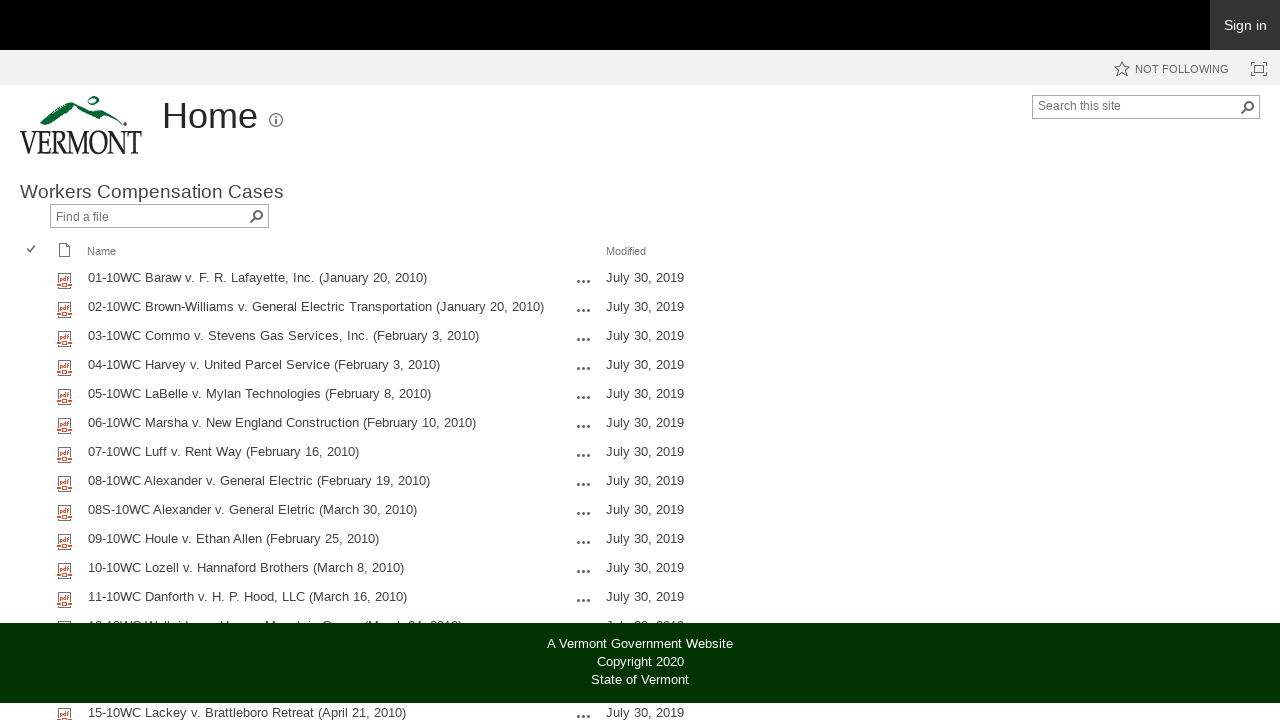

--- FILE ---
content_type: text/html; charset=utf-8
request_url: https://outside.vermont.gov/dept/Labor/Pages/default.aspx?RootFolder=%2Fdept%2FLabor%2FWorkersComp%2F2010%20-%202019%2F2010&FolderCTID=0x01200051DB7F8C93A0A44EA54A40DB06CF1B4A&View=%7B55880685-7CE3-4407-BFA9-1342144E5AC8%7D
body_size: 36400
content:

<!DOCTYPE html PUBLIC "-//W3C//DTD XHTML 1.0 Strict//EN"
	"http://www.w3.org/TR/xhtml1/DTD/xhtml1-strict.dtd">
<html dir="ltr" lang="en-US">
<head><meta name="GENERATOR" content="Microsoft SharePoint" /><meta http-equiv="Content-type" content="text/html; charset=utf-8" /><meta http-equiv="X-UA-Compatible" content="IE=10"/><script type='text/javascript'>var _browserisFlight = true;</script><meta http-equiv="Expires" content="0" /><meta name="msapplication-TileImage" content="/_layouts/15/images/SharePointMetroAppTile.png" /><meta name="msapplication-TileColor" content="#0072C6" /><title>
	
	Pages - Home

</title><link rel="shortcut icon" href="/_layouts/15/images/favicon.ico?rev=40" type="image/vnd.microsoft.icon" id="favicon" /><link id="CssLink-6b40f5c8315742aa9867ba4f4151ec3e" rel="stylesheet" type="text/css" href="/dept/Labor/Style%20Library/en-US/Themable/Core%20Styles/pagelayouts15.css"/>
<link id="CssLink-a31ec3e76d3d45ffa84e6a104562cd50" rel="stylesheet" type="text/css" href="/_layouts/15/1033/styles/Themable/corev15.css?rev=oGEUbFSZs6oEF4FzSDh9Kg%3D%3DTAG0"/>
<link id="CssLink-ffe75f4655ff40208dd07f2e8e4d7072" rel="stylesheet" type="text/css" href="/_layouts/15/1033/styles/QCB.css?rev=JBZMprHLHSZUiRRGXI2QTw%3D%3DTAG0"/>
<link id="CssLink-1cad0a7b958e43be88b90ee9c88b3e39" rel="stylesheet" type="text/css" href="/_layouts/15/1033/styles/SuiteNav.css?rev=gzrJ5b32q1EEW2EyLrv07w%3D%3DTAG0"/>
<link id="CssLink-e983b9b41e8848c0b240b7da6404b8da" rel="stylesheet" type="text/css" href="/dept/Labor/Style%20Library/_sov/css/ThemeTemplates/SOV_Main12-14.css"/>
<style id="SPThemeHideForms" type="text/css">body {opacity:0 !important}</style><script type="text/javascript">// <![CDATA[ 

var g_SPOffSwitches={};
// ]]>
</script>
<script type="text/javascript" src="/_layouts/15/1033/initstrings.js?rev=PwfqGMCAYeGaq4UXoAzNyA%3D%3DTAG0"></script>
<script type="text/javascript" src="/_layouts/15/init.js?rev=SP0i31f3g2pQ6GiGPmnmlw%3D%3DTAG0"></script>
<script type="text/javascript" src="/_layouts/15/clienttemplates.js?rev=GIzEovEurFKzQbhPwueZCQ%3D%3DTAG0"></script>
<script type="text/javascript" src="/_layouts/15/theming.js?rev=SuLUbbwTXcxFWOWLFUsOkw%3D%3DTAG0"></script>
<script type="text/javascript" src="/ScriptResource.axd?d=NJmAwtEo3Ipnlaxl6CMhvhZfdJIfGB-kpxtbraFK9G4dV38RxWlZXnTHCQEYS11Qd4ims4bwT6kZnws_q-K0zLolECrEJjFBJJIMVzpfx4h8wEOn1r4oD88xgcb52L8J8IUyPH5UUPjMT0bkDLQ-XXV0QIb8vdJnvkwdYJgi9Jk1&amp;t=5c0e0825"></script>
<script type="text/javascript" src="/_layouts/15/blank.js?rev=OTySzCXXF40I9qBl%2B0zwJw%3D%3DTAG0"></script>
<script type="text/javascript" src="/ScriptResource.axd?d=dwY9oWetJoJoVpgL6Zq8OA572X3oFAS-XMuNHvS4Me9ePYr6yFFiTV0VIqtUTyrsW_-HUU2vgQRofikjilAgUxuBbZAK6JxDU-JupqH8Dhef2ma7BErRe0SnDaYIlbcVuyldIrOqAfgZV8vUllXTlhe1g25VxJGPb9jehaekfBM1&amp;t=5c0e0825"></script>
<script type="text/javascript" src="/_layouts/15/sp.ui.listsearchboxbootstrap.js?rev=245w3iGUhdgqg2CySznzug%3D%3DTAG0"></script>
<script type="text/javascript" src="/_layouts/15/calloutusagecontrolscript.js?rev=e0UKvBNimzUyhiyaLWdpFQ%3D%3DTAG0"></script>
<script type="text/javascript" src="/_layouts/15/suitenav.js?rev=qH1raRUevfKrClREQ8Kn4g%3D%3DTAG0"></script>
<script type="text/javascript">RegisterSod("require.js", "\u002f_layouts\u002f15\u002frequire.js?rev=bv3fWJhk0uFGpVwBxnZKNQ\u00253D\u00253DTAG0");</script>
<script type="text/javascript">RegisterSod("strings.js", "\u002f_layouts\u002f15\u002f1033\u002fstrings.js?rev=tob137cgLCsvzDNjZIOCNQ\u00253D\u00253DTAG0");</script>
<script type="text/javascript">RegisterSod("sp.res.resx", "\u002f_layouts\u002f15\u002f1033\u002fsp.res.js?rev=FnWveYddVjlqQYS2ZBOOzA\u00253D\u00253DTAG0");</script>
<script type="text/javascript">RegisterSod("sp.runtime.js", "\u002f_layouts\u002f15\u002fsp.runtime.js?rev=VKd5VYmI6lmDOPGUSZB\u00252Fvg\u00253D\u00253DTAG0");RegisterSodDep("sp.runtime.js", "sp.res.resx");</script>
<script type="text/javascript">RegisterSod("sp.js", "\u002f_layouts\u002f15\u002fsp.js?rev=nLACGCknXASvm8zUcGVE\u00252Bg\u00253D\u00253DTAG0");RegisterSodDep("sp.js", "sp.runtime.js");RegisterSodDep("sp.js", "sp.ui.dialog.js");RegisterSodDep("sp.js", "sp.res.resx");</script>
<script type="text/javascript">RegisterSod("sp.init.js", "\u002f_layouts\u002f15\u002fsp.init.js?rev=yEBek0T5CUL0Jk3a5Dzy3A\u00253D\u00253DTAG0");</script>
<script type="text/javascript">RegisterSod("sp.ui.dialog.js", "\u002f_layouts\u002f15\u002fsp.ui.dialog.js?rev=rWDUcoe9uDkG9E9ePOSe0w\u00253D\u00253DTAG0");RegisterSodDep("sp.ui.dialog.js", "sp.init.js");RegisterSodDep("sp.ui.dialog.js", "sp.res.resx");</script>
<script type="text/javascript">RegisterSod("core.js", "\u002f_layouts\u002f15\u002fcore.js?rev=C5TNwmlTgpc0WndlIKvLAA\u00253D\u00253DTAG0");RegisterSodDep("core.js", "strings.js");</script>
<script type="text/javascript">RegisterSod("menu.js", "\u002f_layouts\u002f15\u002fmenu.js?rev=SYvjqk5nr5sa3dlAt6teIQ\u00253D\u00253DTAG0");</script>
<script type="text/javascript">RegisterSod("mQuery.js", "\u002f_layouts\u002f15\u002fmquery.js?rev=VXcCJMBm\u00252BQNmoRDWgzxQ0w\u00253D\u00253DTAG0");</script>
<script type="text/javascript">RegisterSod("callout.js", "\u002f_layouts\u002f15\u002fcallout.js?rev=SW7\u00252F\u00252B5AEjIwbTZ\u00252FiAaTbsA\u00253D\u00253DTAG0");RegisterSodDep("callout.js", "strings.js");RegisterSodDep("callout.js", "mQuery.js");RegisterSodDep("callout.js", "core.js");</script>
<script type="text/javascript">RegisterSod("sp.core.js", "\u002f_layouts\u002f15\u002fsp.core.js?rev=EGICbgIt\u00252FClhmblNdLEszA\u00253D\u00253DTAG0");RegisterSodDep("sp.core.js", "strings.js");RegisterSodDep("sp.core.js", "sp.init.js");RegisterSodDep("sp.core.js", "core.js");</script>
<script type="text/javascript">RegisterSod("sharing.js", "\u002f_layouts\u002f15\u002fsharing.js?rev=d8palkt5cENtWLZRVlUJBA\u00253D\u00253DTAG0");RegisterSodDep("sharing.js", "strings.js");RegisterSodDep("sharing.js", "mQuery.js");RegisterSodDep("sharing.js", "core.js");</script>
<script type="text/javascript">RegisterSod("suitelinks.js", "\u002f_layouts\u002f15\u002fsuitelinks.js?rev=v60TsW6c8jvrFP24Q0SSaQ\u00253D\u00253DTAG0");RegisterSodDep("suitelinks.js", "strings.js");RegisterSodDep("suitelinks.js", "core.js");</script>
<script type="text/javascript">RegisterSod("clientrenderer.js", "\u002f_layouts\u002f15\u002fclientrenderer.js?rev=CoPFgPu2cLV6x\u00252Bz7QQ8R0g\u00253D\u00253DTAG0");</script>
<script type="text/javascript">RegisterSod("srch.resources.resx", "\u002f_layouts\u002f15\u002f1033\u002fsrch.resources.js?rev=vZPcBJM2l80oZNzRUCRQ4g\u00253D\u00253DTAG0");</script>
<script type="text/javascript">RegisterSod("search.clientcontrols.js", "\u002f_layouts\u002f15\u002fsearch.clientcontrols.js?rev=sKBoHACJfG4csFK6QSXfgg\u00253D\u00253DTAG0");RegisterSodDep("search.clientcontrols.js", "sp.init.js");RegisterSodDep("search.clientcontrols.js", "clientrenderer.js");RegisterSodDep("search.clientcontrols.js", "srch.resources.resx");</script>
<script type="text/javascript">RegisterSod("sp.search.js", "\u002f_layouts\u002f15\u002fsp.search.js?rev=\u00252BvHrA78L6X1lAlHvn7aiGg\u00253D\u00253DTAG0");RegisterSodDep("sp.search.js", "sp.init.js");RegisterSodDep("sp.search.js", "sp.runtime.js");</script>
<script type="text/javascript">RegisterSod("ajaxtoolkit.js", "\u002f_layouts\u002f15\u002fajaxtoolkit.js?rev=I3jVxnVkBqeUZ\u00252FWA\u00252BgwTLg\u00253D\u00253DTAG0");RegisterSodDep("ajaxtoolkit.js", "search.clientcontrols.js");</script>
<script type="text/javascript">RegisterSod("cui.js", "\u002f_layouts\u002f15\u002fcui.js?rev=I\u00252B\u00252B6TmR4\u00252Fg0hoSi\u00252FNUaPSw\u00253D\u00253DTAG0");</script>
<script type="text/javascript">RegisterSod("inplview", "\u002f_layouts\u002f15\u002finplview.js?rev=r0PFr9\u00252BImcUfIzKs9mI\u00252B7Q\u00253D\u00253DTAG0");RegisterSodDep("inplview", "strings.js");RegisterSodDep("inplview", "core.js");RegisterSodDep("inplview", "sp.js");</script>
<script type="text/javascript">RegisterSod("ribbon", "\u002f_layouts\u002f15\u002fsp.ribbon.js?rev=SnFA2r8\u00252FSN68Rnx4trGw4g\u00253D\u00253DTAG0");RegisterSodDep("ribbon", "strings.js");RegisterSodDep("ribbon", "core.js");RegisterSodDep("ribbon", "sp.core.js");RegisterSodDep("ribbon", "sp.js");RegisterSodDep("ribbon", "cui.js");RegisterSodDep("ribbon", "sp.res.resx");RegisterSodDep("ribbon", "sp.runtime.js");RegisterSodDep("ribbon", "inplview");</script>
<script type="text/javascript">RegisterSod("sp.ui.policy.resources.resx", "\u002f_layouts\u002f15\u002fScriptResx.ashx?culture=en\u00252Dus\u0026name=SP\u00252EUI\u00252EPolicy\u00252EResources\u0026rev=A8PYWuE1sCooVdTxzD3EVw\u00253D\u00253D");</script>
<script type="text/javascript">RegisterSod("mdn.js", "\u002f_layouts\u002f15\u002fmdn.js?rev=n0g\u00252FdHfO24JOLH\u00252FiRZEgQA\u00253D\u00253DTAG0");RegisterSodDep("mdn.js", "sp.init.js");RegisterSodDep("mdn.js", "core.js");RegisterSodDep("mdn.js", "sp.runtime.js");RegisterSodDep("mdn.js", "sp.js");RegisterSodDep("mdn.js", "cui.js");RegisterSodDep("mdn.js", "ribbon");RegisterSodDep("mdn.js", "sp.ui.policy.resources.resx");</script>
<script type="text/javascript">RegisterSod("userprofile", "\u002f_layouts\u002f15\u002fsp.userprofiles.js?rev=J0M1pzLkfDXcJflabMvTYA\u00253D\u00253DTAG0");RegisterSodDep("userprofile", "sp.runtime.js");</script>
<script type="text/javascript">RegisterSod("followingcommon.js", "\u002f_layouts\u002f15\u002ffollowingcommon.js?rev=1mwCpb3zqFfBmD73tzbkqw\u00253D\u00253DTAG0");RegisterSodDep("followingcommon.js", "strings.js");RegisterSodDep("followingcommon.js", "sp.js");RegisterSodDep("followingcommon.js", "userprofile");RegisterSodDep("followingcommon.js", "core.js");RegisterSodDep("followingcommon.js", "mQuery.js");</script>
<script type="text/javascript">RegisterSod("profilebrowserscriptres.resx", "\u002f_layouts\u002f15\u002f1033\u002fprofilebrowserscriptres.js?rev=qwf69WaVc1mYlJLXqmZmVA\u00253D\u00253DTAG0");</script>
<script type="text/javascript">RegisterSod("sp.ui.mysitecommon.js", "\u002f_layouts\u002f15\u002fsp.ui.mysitecommon.js?rev=gTRjNhr\u00252BuoHhSmyA7DOg9Q\u00253D\u00253DTAG0");RegisterSodDep("sp.ui.mysitecommon.js", "sp.init.js");RegisterSodDep("sp.ui.mysitecommon.js", "sp.runtime.js");RegisterSodDep("sp.ui.mysitecommon.js", "userprofile");RegisterSodDep("sp.ui.mysitecommon.js", "profilebrowserscriptres.resx");</script>
<script type="text/javascript">RegisterSod("browserScript", "\u002f_layouts\u002f15\u002fie55up.js?rev=Rz4WgCsq1fDOBcj\u00252FMIVXpg\u00253D\u00253DTAG0");RegisterSodDep("browserScript", "strings.js");</script>
<script type="text/javascript">RegisterSod("datepicker.js", "\u002f_layouts\u002f15\u002fdatepicker.js?rev=t\u00252BNNqXp3402d4g1NfZ8AHw\u00253D\u00253DTAG0");RegisterSodDep("datepicker.js", "strings.js");</script>
<script type="text/javascript">RegisterSod("jsapiextensibilitymanager.js", "\u002f_layouts\u002f15\u002fjsapiextensibilitymanager.js?rev=Ox9qb9K50FoaMbrMe7x25w\u00253D\u00253DTAG0");</script>
<script type="text/javascript">RegisterSod("ganttsharedapi.generated.js", "\u002f_layouts\u002f15\u002fganttsharedapi.generated.js?rev=\u00252FDVHhOS0nE1bluCuXvt4Gg\u00253D\u00253DTAG0");</script>
<script type="text/javascript">RegisterSod("ganttapishim.generated.js", "\u002f_layouts\u002f15\u002fganttapishim.generated.js?rev=j7j\u00252Bks22xL0poFm3RS1xPw\u00253D\u00253DTAG0");</script>
<script type="text/javascript">RegisterSod("autofill.js", "\u002f_layouts\u002f15\u002fautofill.js?rev=4EEZ2\u00252BPY2t6Xlq0a75Xm0g\u00253D\u00253DTAG0");</script>
<script type="text/javascript">RegisterSod("clientpeoplepicker.js", "\u002f_layouts\u002f15\u002fclientpeoplepicker.js?rev=6je9zOKxSi0nvsbkiDrfiA\u00253D\u00253DTAG0");RegisterSodDep("clientpeoplepicker.js", "strings.js");RegisterSodDep("clientpeoplepicker.js", "autofill.js");</script>
<script type="text/javascript">RegisterSod("clientforms.js", "\u002f_layouts\u002f15\u002fclientforms.js?rev=JriRuC\u00252BKHNcVkzvNy3h7uQ\u00253D\u00253DTAG0");RegisterSodDep("clientforms.js", "strings.js");</script>
<script type="text/javascript">RegisterSod("createsharedfolderdialog.js", "\u002f_layouts\u002f15\u002fcreatesharedfolderdialog.js?rev=hyaXtLHqGrY2B7vsc4Cv\u00252FQ\u00253D\u00253DTAG0");RegisterSodDep("createsharedfolderdialog.js", "strings.js");RegisterSodDep("createsharedfolderdialog.js", "clientpeoplepicker.js");RegisterSodDep("createsharedfolderdialog.js", "clientforms.js");</script>
<script type="text/javascript">RegisterSod("dragdrop.js", "\u002f_layouts\u002f15\u002fdragdrop.js?rev=03G\u00252Bc\u00252BemSGtVJFKWZdVhNQ\u00253D\u00253DTAG0");RegisterSodDep("dragdrop.js", "strings.js");</script>
<script type="text/javascript">RegisterSod("filePreview.js", "\u002f_layouts\u002f15\u002ffilepreview.js?rev=i77\u00252FLoV4KM5YSR8FBN6VBA\u00253D\u00253DTAG0");RegisterSodDep("filePreview.js", "core.js");</script>
<script type="text/javascript">RegisterSod("sp.ui.listsearchbox.js", "\u002f_layouts\u002f15\u002fsp.ui.listsearchbox.js?rev=8yuWmvsZlO63VfsgNUwj0A\u00253D\u00253DTAG0");RegisterSodDep("sp.ui.listsearchbox.js", "search.clientcontrols.js");RegisterSodDep("sp.ui.listsearchbox.js", "profilebrowserscriptres.resx");</script>
<script type="text/javascript">RegisterSod("sp.search.apps.js", "\u002f_layouts\u002f15\u002fsp.search.apps.js?rev=2qMDpsZE0FjQGefBg9c\u00252BwQ\u00253D\u00253DTAG0");</script>
<script type="text/javascript">RegisterSod("movecopy.js", "\u002f_layouts\u002f15\u002fmovecopy.js?rev=htDhO0QJQ4sHi2q07kBtLw\u00253D\u00253DTAG0");</script>
<script type="text/javascript">RegisterSod("dlp.js", "\u002f_layouts\u002f15\u002fdlp.js?rev=joiZSdzUj7Fxbrz0dqxZyw\u00253D\u00253DTAG0");</script>
<script type="text/javascript">RegisterSod("sp.datetimeutil.js", "\u002f_layouts\u002f15\u002fsp.datetimeutil.js?rev=pRQ5w4OGw9YftNZeZm2JfQ\u00253D\u00253DTAG0");</script>
<script type="text/javascript">RegisterSod("offline.js", "\u002f_layouts\u002f15\u002foffline.js?rev=GKrV9xj\u00252BpKAk\u00252FH52QvS\u00252B4Q\u00253D\u00253DTAG0");</script>
<script type="text/javascript">RegisterSod("WPAdderClass", "\u002f_layouts\u002f15\u002fwpadder.js?rev=EBIqozFjVSvmImvJiKffWg\u00253D\u00253DTAG0");</script>
<script type="text/javascript">RegisterSod("quicklaunch.js", "\u002f_layouts\u002f15\u002fquicklaunch.js?rev=At3E9pTTlvpcVr6REvSgAA\u00253D\u00253DTAG0");RegisterSodDep("quicklaunch.js", "strings.js");RegisterSodDep("quicklaunch.js", "dragdrop.js");</script>

	<!-- Custom JS -->
	<link type="text/xml" rel="alternate" href="/dept/Labor/_vti_bin/spsdisco.aspx" />
		
	
	

		<link rel="canonical" href="https://outside.vermont.gov:443/dept/Labor/Pages/default.aspx?RootFolder=/dept/Labor/WorkersComp/2010+-+2019/2010&amp;FolderCTID=0x01200051DB7F8C93A0A44EA54A40DB06CF1B4A&amp;View=%7B55880685-7CE3-4407-BFA9-1342144E5AC8%7D" />
		
	<style type="text/css">
	.s4-skipribbonshortcut { display:none; }

</style></head>
<body>

<div id="container">
  <div id="imgPrefetch" style="display:none">
<img src="/_layouts/15/images/spcommon.png?rev=44" />
<img src="/_layouts/15/images/favicon.ico?rev=40" />
<img src="https://outside.vermont.gov/dept/labor/style library/_sov/images/sov.png?rev=44" />
</div>

  <noscript><div class='noindex'>You may be trying to access this site from a secured browser on the server. Please enable scripts and reload this page.</div></noscript>
  
  <form method="post" action="./default.aspx?RootFolder=%2fdept%2fLabor%2fWorkersComp%2f2010+-+2019%2f2010&amp;FolderCTID=0x01200051DB7F8C93A0A44EA54A40DB06CF1B4A&amp;View=%7b55880685-7CE3-4407-BFA9-1342144E5AC8%7d" onsubmit="javascript:return WebForm_OnSubmit();" id="aspnetForm">
<div class="aspNetHidden">
<input type="hidden" name="_wpcmWpid" id="_wpcmWpid" value="" />
<input type="hidden" name="wpcmVal" id="wpcmVal" value="" />
<input type="hidden" name="MSOWebPartPage_PostbackSource" id="MSOWebPartPage_PostbackSource" value="" />
<input type="hidden" name="MSOTlPn_SelectedWpId" id="MSOTlPn_SelectedWpId" value="" />
<input type="hidden" name="MSOTlPn_View" id="MSOTlPn_View" value="0" />
<input type="hidden" name="MSOTlPn_ShowSettings" id="MSOTlPn_ShowSettings" value="False" />
<input type="hidden" name="MSOGallery_SelectedLibrary" id="MSOGallery_SelectedLibrary" value="" />
<input type="hidden" name="MSOGallery_FilterString" id="MSOGallery_FilterString" value="" />
<input type="hidden" name="MSOTlPn_Button" id="MSOTlPn_Button" value="none" />
<input type="hidden" name="__EVENTTARGET" id="__EVENTTARGET" value="" />
<input type="hidden" name="__EVENTARGUMENT" id="__EVENTARGUMENT" value="" />
<input type="hidden" name="__REQUESTDIGEST" id="__REQUESTDIGEST" value="noDigest" />
<input type="hidden" name="MSOSPWebPartManager_DisplayModeName" id="MSOSPWebPartManager_DisplayModeName" value="Browse" />
<input type="hidden" name="MSOSPWebPartManager_ExitingDesignMode" id="MSOSPWebPartManager_ExitingDesignMode" value="false" />
<input type="hidden" name="MSOWebPartPage_Shared" id="MSOWebPartPage_Shared" value="" />
<input type="hidden" name="MSOLayout_LayoutChanges" id="MSOLayout_LayoutChanges" value="" />
<input type="hidden" name="MSOLayout_InDesignMode" id="MSOLayout_InDesignMode" value="" />
<input type="hidden" name="_wpSelected" id="_wpSelected" value="" />
<input type="hidden" name="_wzSelected" id="_wzSelected" value="" />
<input type="hidden" name="MSOSPWebPartManager_OldDisplayModeName" id="MSOSPWebPartManager_OldDisplayModeName" value="Browse" />
<input type="hidden" name="MSOSPWebPartManager_StartWebPartEditingName" id="MSOSPWebPartManager_StartWebPartEditingName" value="false" />
<input type="hidden" name="MSOSPWebPartManager_EndWebPartEditing" id="MSOSPWebPartManager_EndWebPartEditing" value="false" />
<input type="hidden" name="_maintainWorkspaceScrollPosition" id="_maintainWorkspaceScrollPosition" value="0" />
<input type="hidden" name="__VIEWSTATE" id="__VIEWSTATE" value="YGLfiV7ovw9GiYfU7VAFJIwUoNycOoKcfHn5rOQq3dkmEoktmnm0P6s7zJnOS8tvP9n65x3zAsxHZznHibFovUwq3jz4JJc2y8dRRGBajWkTttPeaHFv02XEj7mhxqJ/YQU13VCo2CktOB3fuPRNHmhHhzSHc4F/d+4ijUgWTe5bQIIrgIgVR09Mox8kJbHGNIIzVfoRmAT/4JiKElvfoIH9BMWw+eUDr1VVca8rz6Wgb8rDU9F+NawBal879cMeXkESEj3n9MS46uKyaA75iSxEk5uTYaV+Gdztvv56e3hCo6EfYK9P0Pa09XDDd8YWcyLucKEY0oC99IUWAMdR6gR6DSxzEw2p72FDn8hP14szh3AqJJPraXXWVFzB16IWci7zNIaAascf/UiylP0mYo1qlFXUvP4dl1imez+qxsnqG8HcHCOAlmUv2St+UIeFa9mkTRdmHlyO69BV/yUYIzcc8hCkuujvdEwWBLf1jCPdEwRs3vhBd+KT6NC6PwtJTfAy6YtrQHJp6jfi6vu68Xw2MWmjr4BrJb2+0sxj6QCw/J5PpLOQHuCdB8+gMwlIf3fjFsgrbCWPiRKWhlXgsyXGeZgiZQs7KM2A7dwgWWUPtAxeK64tcppIV6bOlzVzmilSGRXzdpgC07y2QRiTNwcPLaueHFgWIpCjlz/WngibPGshv8tsE/a2vQFb3fUUdLrVdUd3bdsM3CpWpdg8e7ObuhfB40MWE/JpNDZCJ1qBGYd7WLTpQ5K1ZipMq1LJu2iTILoj1laU3XUn+coAEztTpNgkrr4vErcYAFp0t3viUTV3gLMfPzDOcT4gFPFSxWjU9L/i4PnUtnhgSsAwR6uBpm5gLhi/qZYPelf3Lq1UMj1XbVG8NMpxbsodfGMhfA0teueXn+fAwsAfQACkfEtY5jsrNvEaQvE8IYWig9nz6OyzCClPxb3ZZkYVZ2Afr8V/E5AOfDv2siODdx41JjI+BOAar1Yvm8qlowOTSazhCApaIy0Qx1tvUFeuWViOukz5OZyOZsTmH1fNFadYvyjSusYMdLHo9TjVM5WglzLs7mma7R29qjEolqXVnR9lX/UuzUNzl4NxTseUZciommJoL8Ig0QIrY+BhuEPErxbWiqBdhos4GZj3GK6UlbtWW98sYw31h9U4QDjFMmLiL2IMR3To/fAKqvt9BRLgUxWjK+prNypSVosz5y/fvwuTbvqX1L8raLDbwQX5XACI1DAOnUScQ+SzGLJ8HOFfLzbkL0Ypsc9At9r3sLwYlhohUWK9ZQvz0AH/[base64]/eZAOeezptVpHhVo9nrhm5nzFpc9ZvIJK11Qy+pEX+s3evOyS/LpItFILikeqMSIQK8/XPYjsKddRujF0Sr1KOVVjYYUA5oIy29RAJ4G71M1T3zSR8Z2X1BW0zRUX7/ZdF9TUWn87dFgCtJTPWEfDg/WIrloR1BXwG8vPaRGGDHJqbEb1ZXw7s1PnZzS6Mn5ywr5dpvm0bknVUI2UX+3ZP1JBVEJXDOgc8CAAAwx0VVsYo3Ld+iGBbWBOeq/aZIyIvY23GYTZ6KuW437TBpfIBqEdAio5PV2xrVCTTvXXAIou1bnEbckww7cwTB6EM/5BBKXPNgXGTZFm+cyrm/xgVCCs++T21dvRNk3M9ntVLESiJ4nUJ1agRrQKXRG3SbDD9bEHVwVR7RK62g760cvA18gFLIXGxv948GrwQEoibBcmkEL9YqFfFQscU1583WFTSecwoWjvZOpn4S4Mhu5r4nvn9wcLUZusdqWa3AXKEfuCHW+K4KIXJvfM6xsZRNkSsfiqW7vEsgurKNDDWPXc9vai/ZayU+SLkqGdm+5TpJvdGNC04T0/4eRzrrHk0P26r6QTdyZJczjd0KBRYHTl7EN0S6rQxojwH+3m+oMc05ZJHp/tjwgdBYh2rc53CMCYFMhKITWBrb8nagPr1hLNjJt+NAmcnbxkGi6HfUMR710ffXdeE/d60uLg25e2BsSxilwC0dqiQ4plQyE6mh/5PLKs/UsPRgcYwV9X48uFX+zce/[base64]/whnDP45nObQ+mE5qn0UDzwkUb3bSlW3lg6tw9mhBRHzs/xcgnS4L1B2EaiEhHIqf+ITLKvj1YVVlWjtRoI3bOr47iightTH1J4CVnt/SedDlOZj6jISvXpuAWDagiFKuypZVf0mSGkoQc0FfaET8c3g6U8O476OUhyE00qPWFY3sbpEQER5iZDE9snTzIAW62DAY7deKSou7pzZZGyiZIr0DSDrn6cYvOQ7NCUifOLYX2QkrApy1KoP4/cfa/f3vbpKNWjAy18cxLMMwUkzV6lihmVmaOcy8DXR6xd0N57kvW2TUfrfGiju4puFErIVt80XI/Cld/ztuoygctoXDcwPQ+waFDAS78XVlmuMrAm1e/xTZ58yH1Vg0ckuoaiwlJvWwPVtszA/z+V3sfjplkgDjdWSUAMI5RlUO+Q4BCl2V0KBRpeErV11AzfzPpSidSS7y2p+EUVVtfys2APK0A4vcW9eyJiKqDKn6Ykiv1hyFsbHP+K6hR0mndOVUQjZHgecSon8lbIr6p2zv0pU3AVgpsRz2AqrqhcgqWrJ/0kG3STbeINF84Ir7a9ZOB4HmTAX70SXUr7jO+oA3f5p2rrh5GX6Lh3e+acunHTkxlDomZxx5snmWjJaPoyJTj+5IxnL2PoG1znErbVWZhYB8+eTCo4xz2e3y5BHwODBKaWPmh5wz0CbEDYI2G0YYn0388IscB3/IVD8RdbxjSeVt1urohFkhPoMJSsdKGwznuz/3Zlx4I2mfYJpYSJZj6rKRihF6f5RxR12IWxSqwfLFVUDFuZ0QaPdBPciqQpzuz4ugJuV5toK3Oe3EgcHU8/7jwhp354EeGLnPHgUwjZXmVuFZLPmEZ5zZ0viJ0IeG6RzkT3FWQp0FMG/It9e99FUGZ1neHjyNfJtRDRO4OK8SOHDkkKrH2sTIw6io5G7CsO76cuvKoIaxjEW29+e1iYDHLRKLPCVGzuGQt+Qe4uGpxkq9E9MAvmPSPhk5lcsAb6s7b8WxvoFQRAWdPy6pjlvFhhI5P9e+RgVShwV01iCb9eHY/o+k+opqP8Oaw3agPd7ZGCXR1yTohsi6QTPU39weFTBRcbtZIrfTh3hSm+zc7X874+7wbUA7keF1yYLAmF/VjweSgPslHJTt+vJfUmBCIz2RMOST+zxoe/dSkHRU8dmId+VR7ItG3xZxrcyI2R6sk4VOlj3kgs3rgA0FoFuz+N88bJj0DD262GMV/7mrhrpqL8M8cu+e1LXiGqpviz7XdDgDg8CFpL14oRJLNpHCLegW+6JCjgArUdGYpswEKztEeX/Xr5gINTrh8c73KfI1+72aNm5sjPN+aziNh6oIi112+NzjqE0iI7CmxJVSNYvj5DeS5qx5LV6+04cI7R57hqesK4Xw05OTx9eQYWM1sYAVuB/IZz8=" />
</div>

<script type="text/javascript">
//<![CDATA[
var theForm = document.forms['aspnetForm'];
if (!theForm) {
    theForm = document.aspnetForm;
}
function __doPostBack(eventTarget, eventArgument) {
    if (!theForm.onsubmit || (theForm.onsubmit() != false)) {
        theForm.__EVENTTARGET.value = eventTarget;
        theForm.__EVENTARGUMENT.value = eventArgument;
        theForm.submit();
    }
}
//]]>
</script>


<script src="/WebResource.axd?d=pynGkmcFUV13He1Qd6_TZKOzlAkbIFrJ0LCrAebJnDnBqs9VgD6rTng4mRZxWwz71m76O6iQLkYkHAiqNRBz-g2&amp;t=638901392248157332" type="text/javascript"></script>


<script type="text/javascript">
//<![CDATA[
var MSOWebPartPageFormName = 'aspnetForm';
var g_presenceEnabled = true;
var g_wsaEnabled = false;

var g_correlationId = '12a7f0a1-07e4-b073-6a28-e418a9d17ea7';
var g_wsaQoSEnabled = false;
var g_wsaQoSDataPoints = [];
var g_wsaRUMEnabled = false;
var g_wsaLCID = 1033;
var g_wsaListTemplateId = 850;
var g_wsaSiteTemplateId = 'BLANKINTERNET#0';
var _spPageContextInfo={"webServerRelativeUrl":"/dept/Labor","webAbsoluteUrl":"https://outside.vermont.gov/dept/Labor","viewId":"","listId":"{dc1a5c5d-c947-48bb-94c2-9688bb435027}","listPermsMask":{"High":16,"Low":200769},"listUrl":"/dept/Labor/Pages","listTitle":"Pages","listBaseTemplate":850,"viewOnlyExperienceEnabled":false,"blockDownloadsExperienceEnabled":false,"idleSessionSignOutEnabled":false,"cdnPrefix":"","siteAbsoluteUrl":"https://outside.vermont.gov/dept/Labor","siteId":"{2fa44c24-7e6e-4570-8c4f-9646f9079287}","showNGSCDialogForSyncOnTS":false,"supportPoundStorePath":true,"supportPercentStorePath":true,"siteSubscriptionId":null,"CustomMarkupInCalculatedFieldDisabled":true,"AllowCustomMarkupInCalculatedField":false,"isSPO":false,"farmLabel":null,"serverRequestPath":"/dept/Labor/Pages/default.aspx","layoutsUrl":"_layouts/15","webId":"{a7effc93-14c2-491f-aeab-12e95885bca3}","webTitle":"Labor","webTemplate":"53","webTemplateConfiguration":"BLANKINTERNET#0","webDescription":"Home","tenantAppVersion":"0","isAppWeb":false,"webLogoUrl":"https://outside.vermont.gov/dept/labor/style library/_sov/images/sov.png","webLanguage":1033,"currentLanguage":1033,"currentUICultureName":"en-US","currentCultureName":"en-US","currentCultureLCID":1033,"spDocIntelligence":{"isEnabled":false,"isDocSummarizeEnabled":false,"isDocTranslateEnabled":false},"env":null,"nid":0,"fid":0,"serverTime":"2026-01-26T03:06:26.8875759Z","siteClientTag":"98$$16.0.19127.20338","crossDomainPhotosEnabled":false,"openInClient":false,"Has2019Era":true,"webUIVersion":15,"webPermMasks":{"High":16,"Low":200769},"pageListId":"{dc1a5c5d-c947-48bb-94c2-9688bb435027}","pageItemId":2,"pagePermsMask":{"High":16,"Low":200769},"pagePersonalizationScope":1,"userEmail":"","userId":0,"userLoginName":null,"userDisplayName":null,"isAnonymousUser":true,"isAnonymousGuestUser":false,"isEmailAuthenticationGuestUser":false,"isExternalGuestUser":false,"sideBysideToken":"","systemUserKey":null,"alertsEnabled":true,"siteServerRelativeUrl":"/dept/Labor","allowSilverlightPrompt":"True","themeCacheToken":"/dept/Labor::4:","themedCssFolderUrl":null,"themedImageFileNames":null,"modernThemingEnabled":true,"isSiteAdmin":false,"ExpFeatures":[480216468,1884350801,1158731092,62197791,538521105,335811073,4194306,34614301,268500996,-1946025984,28445328,-2147475455,134291456,65544,288,950272,1282,808326148,134217873,0,0,-1073217536,545285252,18350656,-467402752,6291457,-2147483644,1074794496,-1728053184,1845537108,622628,4102,0,0,0,0,0,0,0,0,0,0,0,0,0,0,0],"IsHybridEnabled":false,"SPOnPremFlights":[1635110,1608625,1615140,1554278,1536594,1451530,1437361,1293572,1281075,1266854,1262861,1263396,1245315,1242554,1241972,1232868,1227765,1225014,1220075,1218539,1175952,1174945,1165662,1159162,1149960,1149522,1113916,1111397,1101858,1099085,1086764,1080816,1079075,1075954,1073830,1073759,95255,1062921,1055593,1052809,1043614,1041859,1040063,1039112,1036486,1035189,1033993,1030381,1030382,1030364,1030362,1029854,1029586,1029565,1029556,1029555,1028671,1025113,1021288,1021275,1021274,1021272,1020637,1020043,1018275,1018016,1012433,1011886,1010592,1009740,1009585,1008744,1007603,1004459,1003886,1002806,1001164,116041,114176,114166,112973,108499,108186,107054,100994,100425,99885,99722,96075,94920],"InternalValidAuthorities":["ads-spseapp:8888","outside.vermont.gov","outside.vermont.gov"],"CorrelationId":"12a7f0a1-07e4-b073-6a28-e418a9d17ea7","hasManageWebPermissions":false,"isNoScriptEnabled":false,"groupId":null,"groupHasHomepage":true,"groupHasQuickLaunchConversationsLink":false,"departmentId":null,"hubSiteId":null,"hasPendingWebTemplateExtension":false,"isHubSite":false,"isWebWelcomePage":true,"siteClassification":"","hideSyncButtonOnODB":false,"showNGSCDialogForSyncOnODB":false,"sitePagesEnabled":true,"sitePagesFeatureVersion":7,"suiteNavInfo":{"suiteBarBackground":null,"suiteBarText":null,"suiteNavAccentColor":null,"suiteNavAllowCustom":false,"suiteNavAllowOverwrite":false,"suiteNavBrandingLogoNavigationUrl":null,"suiteNavBrandingLogoTitle":null,"suiteNavBrandingLogoUrl":null,"suiteNavBrandingText":null},"DesignPackageId":"00000000-0000-0000-0000-000000000000","groupType":null,"groupColor":"#da3b01","siteColor":"#da3b01","headerEmphasis":0,"navigationInfo":null,"guestsEnabled":false,"MenuData":{"SignInUrl":"/dept/Labor/_layouts/15/Authenticate.aspx?Source=%2Fdept%2FLabor%2FPages%2Fdefault%2Easpx%3FRootFolder%3D%252Fdept%252FLabor%252FWorkersComp%252F2010%2520%252D%25202019%252F2010%26FolderCTID%3D0x01200051DB7F8C93A0A44EA54A40DB06CF1B4A%26View%3D%257B55880685%252D7CE3%252D4407%252DBFA9%252D1342144E5AC8%257D"},"RecycleBinItemCount":-1,"PublishingFeatureOn":true,"PreviewFeaturesEnabled":false,"disableAppViews":false,"disableFlows":false,"serverRedirectedUrl":null,"formDigestValue":"0xA27DDE050E0E485C7921E9DBF20C9FBDEDA48439088F70F0FD32243C43B8764EF895DA3A7B70344C7D7947E144F552685DA457A26AB8A64640001B39D7362E76,26 Jan 2026 03:06:26 -0000","maximumFileSize":15360,"formDigestTimeoutSeconds":1800,"canUserCreateMicrosoftForm":false,"canUserCreateVisioDrawing":true,"readOnlyState":null,"isTenantDevSite":false,"preferUserTimeZone":false,"userTimeZoneData":null,"userTime24":false,"userFirstDayOfWeek":null,"webTimeZoneData":null,"webTime24":false,"webFirstDayOfWeek":null,"isSelfServiceSiteCreationEnabled":null,"alternateWebAppHost":"","aadTenantId":"","aadUserId":"","aadInstanceUrl":"","msGraphEndpointUrl":"https://","allowInfectedDownload":true};_spPageContextInfo.updateFormDigestPageLoaded=new Date();_spPageContextInfo.clientServerTimeDelta=new Date(_spPageContextInfo.serverTime)-new Date();if(typeof(define)=='function'){define('SPPageContextInfo',[],function(){return _spPageContextInfo;});}var L_Menu_BaseUrl="/dept/Labor";
var L_Menu_LCID="1033";
var L_Menu_SiteTheme="null";
document.onreadystatechange=fnRemoveAllStatus; function fnRemoveAllStatus(){removeAllStatus(true)};var dlc_fvsi = {"DefaultViews":[],"ViewUrls":[],"WebUrl":"\/dept\/Labor"};
function _spNavigateHierarchy(nodeDiv, dataSourceId, dataPath, url, listInContext, type) {

    CoreInvoke('ProcessDefaultNavigateHierarchy', nodeDiv, dataSourceId, dataPath, url, listInContext, type, document.forms.aspnetForm, "\u0026View=\u00257B55880685\u00252D7CE3\u00252D4407\u00252DBFA9\u00252D1342144E5AC8\u00257D", "\u002fdept\u002fLabor\u002fPages\u002fdefault.aspx");

}
Flighting.ExpFeatures = [480216468,1884350801,1158731092,62197791,538521105,335811073,4194306,34614301,268500996,-1946025984,28445328,-2147475455,134291456,65544,288,950272,1282,808326148,134217873,0,0,-1073217536,545285252,18350656,-467402752,6291457,-2147483644,1074794496,-1728053184,1845537108,622628,4102,0,0,0,0,0,0,0,0,0,0,0,0,0,0,0]; (function()
{
    if(typeof(window.SP) == "undefined") window.SP = {};
    if(typeof(window.SP.YammerSwitch) == "undefined") window.SP.YammerSwitch = {};

    var ysObj = window.SP.YammerSwitch;
    ysObj.IsEnabled = false;
    ysObj.TargetYammerHostName = "www.yammer.com";
} )(); var _spWebPartComponents = new Object();_spWebPartComponents["WebPartWPQ1"] = new Object();_spWebPartComponents["WebPartWPQ1"].firstTabId = "Ribbon.Read";_spWebPartComponents["WebPartWPQ1"].contextualGroupCommands = ["LibraryContextualGroup"];_spWebPartComponents["WebPartWPQ1"].hasNonPromotedContextualGroups = true;_spWebPartComponents["WebPartWPQ1"].isDefaultWebPart = false;_spWebPartComponents["WebPartWPQ1"].pageComponentId = "WebPartWPQ1";_spWebPartComponents["WebPartWPQ1"].storageId="55880685-7ce3-4407-bfa9-1342144e5ac8";
                var g_syncButtonUsePopup = true;
                //]]>
</script>

<script src="/_layouts/15/blank.js?rev=OTySzCXXF40I9qBl%2B0zwJw%3D%3DTAG0" type="text/javascript"></script>
<script type="text/javascript">
//<![CDATA[
window.SPThemeUtils && SPThemeUtils.RegisterCssReferences([{"Url":"\u002fdept\u002fLabor\u002fStyle Library\u002fen-US\u002fThemable\u002fCore Styles\u002fpagelayouts15.css","OriginalUrl":"\u002fdept\u002fLabor\u002fStyle Library\u002fen-US\u002fThemable\u002fCore Styles\u002fpagelayouts15.css","Id":"CssLink-6b40f5c8315742aa9867ba4f4151ec3e","ConditionalExpression":"","After":"","RevealToNonIE":"false"},{"Url":"\u002f_layouts\u002f15\u002f1033\u002fstyles\u002fThemable\u002fcorev15.css?rev=oGEUbFSZs6oEF4FzSDh9Kg\u00253D\u00253DTAG0","OriginalUrl":"\u002f_layouts\u002f15\u002f1033\u002fstyles\u002fThemable\u002fcorev15.css?rev=oGEUbFSZs6oEF4FzSDh9Kg\u00253D\u00253DTAG0","Id":"CssLink-a31ec3e76d3d45ffa84e6a104562cd50","ConditionalExpression":"","After":"","RevealToNonIE":"false"},{"Url":"\u002f_layouts\u002f15\u002f1033\u002fstyles\u002fQCB.css?rev=JBZMprHLHSZUiRRGXI2QTw\u00253D\u00253DTAG0","OriginalUrl":"\u002f_layouts\u002f15\u002f1033\u002fstyles\u002fQCB.css?rev=JBZMprHLHSZUiRRGXI2QTw\u00253D\u00253DTAG0","Id":"CssLink-ffe75f4655ff40208dd07f2e8e4d7072","ConditionalExpression":"","After":"","RevealToNonIE":"false"},{"Url":"\u002f_layouts\u002f15\u002f1033\u002fstyles\u002fSuiteNav.css?rev=gzrJ5b32q1EEW2EyLrv07w\u00253D\u00253DTAG0","OriginalUrl":"\u002f_layouts\u002f15\u002f1033\u002fstyles\u002fSuiteNav.css?rev=gzrJ5b32q1EEW2EyLrv07w\u00253D\u00253DTAG0","Id":"CssLink-1cad0a7b958e43be88b90ee9c88b3e39","ConditionalExpression":"","After":"","RevealToNonIE":"false"},{"Url":"\u002fdept\u002fLabor\u002fStyle Library\u002f_sov\u002fcss\u002fThemeTemplates\u002fSOV_Main12-14.css","OriginalUrl":"\u002fdept\u002fLabor\u002fStyle Library\u002f_sov\u002fcss\u002fThemeTemplates\u002fSOV_Main12-14.css","Id":"CssLink-e983b9b41e8848c0b240b7da6404b8da","ConditionalExpression":"","After":"","RevealToNonIE":"false"}]);
(function(){

        if (typeof(_spBodyOnLoadFunctions) === 'undefined' || _spBodyOnLoadFunctions === null) {
            return;
        }
        _spBodyOnLoadFunctions.push(function() {
            SP.SOD.executeFunc('core.js', 'FollowingCallout', function() { FollowingCallout(); });
        });
    })();(function(){

        if (typeof(_spBodyOnLoadFunctions) === 'undefined' || _spBodyOnLoadFunctions === null) {
            return;
        }
        _spBodyOnLoadFunctions.push(function() {
            SP.SOD.executeFunc('core.js', 'FollowingDocument', function() { FollowingDocument(); });
        });
    })();var _spRegionalSettings={adjustHijriDays:0,calendarType:1,firstDayOfWeek:0,firstWeekOfYear:0,localeId:1033,currentDateInLocalCalendar: new Date(2026, 0, 25),showWeeks:0,timeZone:'-05:00:00.0005834',timeZoneInHours:-5,workDayEnd:1020,workDayStart:480,workDays:'0111110',time24:0};Sys.CultureInfo.CurrentCulture = (function(a){return new Sys.CultureInfo(a.name,a.numberFormat,a.dateTimeFormat)})({"dateTimeFormat":{"AMDesignator":"AM","AbbreviatedDayNames":["S","M","T","W","T","F","S"],"AbbreviatedLeapMonthNames":null,"AbbreviatedMonthGenitiveNames":["Jan","Feb","Mar","Apr","May","Jun","Jul","Aug","Sep","Oct","Nov","Dec",""],"AbbreviatedMonthNames":["Jan","Feb","Mar","Apr","May","Jun","Jul","Aug","Sep","Oct","Nov","Dec",""],"Calendar":{"AlgorithmType":1,"CalendarType":1,"Eras":[1],"IsReadOnly":false,"MaxSupportedDateTime":"\/Date(253402300799999)\/","MinSupportedDateTime":"\/Date(-62135596800000)\/","TwoDigitYearMax":2049},"CalendarWeekRule":0,"DateSeparator":"\/","DayNames":["Sunday","Monday","Tuesday","Wednesday","Thursday","Friday","Saturday"],"FirstDayOfWeek":0,"FullDateTimePattern":"dddd, MMMM d, yyyy h:mm:ss tt","IsReadOnly":true,"LeapMonthNames":null,"LongDatePattern":"dddd, MMMM d, yyyy","LongTimePattern":"h:mm:ss tt","MonthDayPattern":"MMMM d","MonthGenitiveNames":["January","February","March","April","May","June","July","August","September","October","November","December",""],"MonthNames":["January","February","March","April","May","June","July","August","September","October","November","December",""],"NativeCalendarName":"Gregorian Calendar","PMDesignator":"PM","RFC1123Pattern":"ddd, dd MMM yyyy HH':'mm':'ss 'GMT'","ShortDatePattern":"M\/d\/yyyy","ShortTimePattern":"h:mm tt","ShortestDayNames":["S","M","T","W","T","F","S"],"SortableDateTimePattern":"yyyy'-'MM'-'dd'T'HH':'mm':'ss","TimeSeparator":":","UniversalSortableDateTimePattern":"yyyy'-'MM'-'dd HH':'mm':'ss'Z'","YearMonthPattern":"MMMM yyyy","eras":[1,"A.D.","AD",0]},"name":"en-US","numberFormat":{"CurrencyDecimalDigits":2,"CurrencyDecimalSeparator":".","CurrencyGroupSeparator":",","CurrencyGroupSizes":[3],"CurrencyNegativePattern":0,"CurrencyPositivePattern":0,"CurrencySymbol":"$","DigitSubstitution":1,"IsReadOnly":true,"NaNSymbol":"NaN","NativeDigits":["0","1","2","3","4","5","6","7","8","9"],"NegativeInfinitySymbol":"-∞","NegativeSign":"-","NumberDecimalDigits":2,"NumberDecimalSeparator":".","NumberGroupSeparator":",","NumberGroupSizes":[3],"NumberNegativePattern":1,"PerMilleSymbol":"‰","PercentDecimalDigits":2,"PercentDecimalSeparator":".","PercentGroupSeparator":",","PercentGroupSizes":[3],"PercentNegativePattern":1,"PercentPositivePattern":1,"PercentSymbol":"%","PositiveInfinitySymbol":"∞","PositiveSign":"+"}});if (typeof(DeferWebFormInitCallback) == 'function') DeferWebFormInitCallback();function WebForm_OnSubmit() {
UpdateFormDigest('\u002fdept\u002fLabor', 1440000);
                    var workspaceElem = GetCachedElement("s4-workspace");
                    if (workspaceElem != null)
                    {
                        var scrollElem = GetCachedElement("_maintainWorkspaceScrollPosition");
                        if (scrollElem != null)
                        {
                            scrollElem.value = workspaceElem.scrollTop;
                        }
                    };
                if (typeof(_spFormOnSubmitWrapper) != 'undefined') {return _spFormOnSubmitWrapper();} else {return true;};
return true;
}
//]]>
</script>

<div class="aspNetHidden">

	<input type="hidden" name="__VIEWSTATEGENERATOR" id="__VIEWSTATEGENERATOR" value="3FA84DAE" />
	<input type="hidden" name="__SCROLLPOSITIONX" id="__SCROLLPOSITIONX" value="0" />
	<input type="hidden" name="__SCROLLPOSITIONY" id="__SCROLLPOSITIONY" value="0" />
	<input type="hidden" name="__EVENTVALIDATION" id="__EVENTVALIDATION" value="H+MqQq9JVVKLFcnbD0WNogRMS3YAkCee8ruP28T6FeH+3AoUYuUouc3O49Sju5E8sB0mOdoyAbmjn7YDF5P18TBfErG3JyxyKJf4a0zJJUktwR1Y88kme4I4vI9qrhyy" />
</div>
	<script type="text/javascript"> var submitHook = function () { return false; }; theForm._spOldSubmit = theForm.submit; theForm.submit = function () { if (!submitHook()) { this._spOldSubmit(); } }; </script>
	<span id="DeltaSPWebPartManager">
		
	</span>
	<script type="text/javascript">
//<![CDATA[
Sys.WebForms.PageRequestManager._initialize('ctl00$ScriptManager', 'aspnetForm', ['fctl00$WebPartAdderUpdatePanel',''], [], ['ctl00$WebPartAdder',''], 90, 'ctl00');
//]]>
</script>

	<span id="DeltaDelegateControls">
		
		
	</span>
<div id="TurnOnAccessibility" style="display:none" class="s4-notdlg noindex">
	<a id="linkTurnOnAcc" title="Turn on more accessible mode" href="#" class="ms-accessible ms-acc-button" onclick="SetIsAccessibilityFeatureEnabled(true);UpdateAccessibilityUI();document.getElementById('linkTurnOffAcc').focus();return false;">Turn on more accessible mode</a></div>
<div id="TurnOffAccessibility" style="display:none" class="s4-notdlg noindex">
	<a id="linkTurnOffAcc" title="Turn off more accessible mode" href="#" class="ms-accessible ms-acc-button" onclick="SetIsAccessibilityFeatureEnabled(false);UpdateAccessibilityUI();document.getElementById('linkTurnOnAcc').focus();return false;">Turn off more accessible mode</a></div>
<div class="s4-notdlg s4-skipribbonshortcut noindex">
	<a href="javascript:;" title="Skip Ribbon Commands" onclick="document.getElementById('startNavigation').focus();" class="ms-accessible ms-acc-button" accesskey="Y">Skip Ribbon Commands</a></div>
<div class="s4-notdlg noindex">
	<a href="javascript:;" title="Skip to main content" onclick="document.getElementById('mainContent').focus();" class="ms-accessible ms-acc-button">Skip to main content</a></div>
<div id="TurnOffAnimation" style="display:none;" class="s4-notdlg noindex">
	<a id="linkTurnOffAnimation" title="Turn off Animations" href="#" class="ms-accessible ms-acc-button" onclick="ToggleAnimationStatus();return false;">Turn off Animations</a></div>
<div id="TurnOnAnimation" style="display:none;" class="s4-notdlg noindex">
	<a id="linkTurnOnAnimation" title="Turn on Animations" href="#" class="ms-accessible ms-acc-button" onclick="ToggleAnimationStatus();return false;">Turn on Animations</a></div>
<a id="HiddenAnchor" href="javascript:;" style="display:none;"></a>
<div id="suiteBarDelta" class="ms-dialogHidden ms-fullWidth noindex">
	
	<div id="suiteMenuData" class="ms-hide">
	


					   <span class="ms-siteactions-root" id="siteactiontd">
					   </span>
	</div>
	<div id="suiteBarTop" class="ms-fullWidth ms-TopBarBackground-bgColor" style="height:50px; position:relative;">

	</div><div class="wf-family-o365 o365wf" style="display:none">

	</div>

</div>
		<div id="ms-hcTest"></div>
		<div id="s4-ribbonrow">
		<div id="globalNavBox" class="noindex">
	<div id="ribbonBox">
	<div id="s4-ribboncont">
		<div id="DeltaSPRibbon">
	
			

			<div class='ms-cui-ribbonTopBars'><div class='ms-cui-topBar1'></div><div class='ms-cui-topBar2'><div id='RibbonContainer-TabRowLeft' class='ms-cui-TabRowLeft ms-core-defaultFont ms-dialogHidden'>
				</div><div id='RibbonContainer-TabRowRight' class='ms-cui-TabRowRight s4-trc-container s4-notdlg ms-core-defaultFont'>
		
					
					<a onmouseover="this.firstChild.firstChild.style.left=&#39;-217px&#39;; this.firstChild.firstChild.style.top=&#39;-192px&#39;;" onmouseout="this.firstChild.firstChild.style.left=&#39;-218px&#39;; this.firstChild.firstChild.style.top=&#39;-48px&#39;;" value="NotFollowing" onclick="SP.SOD.executeFunc(&#39;followingcommon.js&#39;, &#39;FollowSite&#39;, function() { FollowSite(); }); return false;" id="site_follow_button" title="Currently not following the site, click to follow" class="ms-promotedActionButton" href="javascript:WebForm_DoPostBackWithOptions(new WebForm_PostBackOptions(&quot;ctl00$site_follow_button&quot;, &quot;&quot;, true, &quot;&quot;, &quot;&quot;, false, true))" style="display:inline-block;"><span style="height:16px;width:16px;position:relative;display:inline-block;overflow:hidden;" class="s4-clust ms-promotedActionButton-icon"><img src="/_layouts/15/images/spcommon.png?rev=44#ThemeKey=spcommon" alt="Not following" style="position:absolute;left:-218px;top:-48px;" /></span><span class="ms-promotedActionButton-text">Not following</span></a>
					
					
<span id="fullscreenmodebox" class="ms-qatbutton">
	<span id="fullscreenmode">
		<a onmouseover="this.firstChild.firstChild.firstChild.style.left=&#39;-125px&#39;; this.firstChild.firstChild.firstChild.style.top=&#39;-178px&#39;;" onmouseout="this.firstChild.firstChild.firstChild.style.left=&#39;-143px&#39;; this.firstChild.firstChild.firstChild.style.top=&#39;-178px&#39;;" id="ctl00_fullscreenmodeBtn" title="Focus on Content" onclick="SetFullScreenMode(true);PreventDefaultNavigation();return false;" href="../_catalogs/masterpage/_sov/#" style="display:inline-block;height:30px;width:30px;"><span style="display:inline-block;overflow:hidden;height:16px;width:16px;padding-left:7px;padding-top:7px;padding-right:7px;padding-bottom:7px;"><span style="height:16px;width:16px;position:relative;display:inline-block;overflow:hidden;" class="s4-clust"><img src="/_layouts/15/images/spcommon.png?rev=40#ThemeKey=spcommon" alt="Focus on Content" style="border:0;position:absolute;left:-143px;top:-178px;" /></span></span></a>
	</span>
	<span id="exitfullscreenmode" style="display: none;">
		<a onmouseover="this.firstChild.firstChild.firstChild.style.left=&#39;-179px&#39;; this.firstChild.firstChild.firstChild.style.top=&#39;-96px&#39;;" onmouseout="this.firstChild.firstChild.firstChild.style.left=&#39;-107px&#39;; this.firstChild.firstChild.firstChild.style.top=&#39;-178px&#39;;" id="ctl00_exitfullscreenmodeBtn" title="Focus on Content" onclick="SetFullScreenMode(false);PreventDefaultNavigation();return false;" href="../_catalogs/masterpage/_sov/#" style="display:inline-block;height:30px;width:30px;"><span style="display:inline-block;overflow:hidden;height:16px;width:16px;padding-left:7px;padding-top:7px;padding-right:7px;padding-bottom:7px;"><span style="height:16px;width:16px;position:relative;display:inline-block;overflow:hidden;" class="s4-clust"><img src="/_layouts/15/images/spcommon.png?rev=40#ThemeKey=spcommon" alt="Focus on Content" style="border:0;position:absolute;left:-107px;top:-178px;" /></span></span></a>
	</span>
</span>


				</div></div></div>
		
</div>
	</div>
	<span id="DeltaSPNavigation">
		
			<span id="ctl00_SPNavigation_ctl00_publishingRibbon"></span>

		
	</span>
</div>
<div id="DeltaWebPartAdderUpdatePanelContainer" class="ms-core-webpartadder">
	
  <div id="WebPartAdderUpdatePanelContainer">
	<div id="ctl00_WebPartAdderUpdatePanel">
		
		<span id="ctl00_WebPartAdder"></span>
		
	</div>
  </div>

</div>
		</div>
		</div>
		<div id="s4-workspace" class="ms-core-overlay">
		<!-- Wrapper for footer -->
		<div class="wrapper">
		
		
		<div id="s4-bodyContainer">
		<div id="s4-titlerow"
			class="ms-dialogHidden s4-titlerowhidetitle">
		<div id="titleAreaBox"
			class="ms-noList ms-table ms-core-tableNoSpace">
		<div id="titleAreaRow"
			class="ms-tableRow">
<div id="siteIcon" class="ms-tableCell ms-verticalAlignTop">
	<div id="DeltaSiteLogo">
	
		<a id="ctl00_onetidProjectPropertyTitleGraphic" title="Labor" class="ms-siteicon-a" href="/dept/Labor"><img id="ctl00_onetidHeadbnnr2" class="ms-siteicon-img" name="onetidHeadbnnr0" src="https://outside.vermont.gov/dept/labor/style%20library/_sov/images/sov.png" alt="Labor" /></a>
	
</div>
</div>
			<div class="ms-breadcrumb-box ms-tableCell ms-verticalAlignTop">
				<div
					class="ms-breadcrumb-top">
<div class="ms-breadcrumb-dropdownBox" style="display:none;">
<span id="DeltaBreadcrumbDropdown">
	
</span>
</div>
<div id="DeltaTopNavigation" class="ms-displayInline ms-core-navigation" role="navigation">
	
	
	
		<div id="zz1_TopNavigationMenu" class=" noindex ms-core-listMenu-horizontalBox">
		<ul id="zz2_RootAspMenu" class="root ms-core-listMenu-root static">
			<li class="static selected"><a class="static selected menu-item ms-core-listMenu-item ms-displayInline ms-core-listMenu-selected ms-navedit-linkNode" title="Home" href="/dept/Labor/Pages/default.aspx" accesskey="1"><span class="additional-background ms-navedit-flyoutArrow"><span class="menu-item-text">Labor</span><span class="ms-hidden">Currently selected</span></span></a></li>
		</ul>
	</div>
	

</div>
				</div>
<h1 id="pageTitle" class="ms-core-pageTitle">
  <span id="DeltaPlaceHolderPageTitleInTitleArea">
	
	Home

  </span>
  <div id="DeltaPlaceHolderPageDescription" class="ms-displayInlineBlock ms-normalWrap">
	
	<a href="javascript:;" id="ms-pageDescriptionDiv" style="display:none;" data-accessibility-nocheck="true">
	  <span id="ms-pageDescriptionImage">&#160;</span>
	</a>
	<span class="ms-accessible" id="ms-pageDescription">
	  
	Home

	</span>
	<script type="text/javascript">// <![CDATA[ 

_spBodyOnLoadFunctionNames.push("setupPageDescriptionCallout"); // ]]>
</script>
  
</div>
</h1>
			</div>
			<div class="ms-tableCell ms-verticalAlignTop">
<div id="DeltaPlaceHolderGroupActionsArea" class="ms-floatRight ms-noWrap">
	
  

</div>
			</div>
			<div class="ms-tableCell ms-verticalAlignTop">
<div id="DeltaPlaceHolderSearchArea" class="ms-mpSearchBox ms-floatRight">
	
  
		<div id="searchInputBox">
		  <div class="ms-webpart-chrome ms-webpart-chrome-fullWidth ">
		<div WebPartID="00000000-0000-0000-0000-000000000000" HasPers="true" id="WebPartWPQ2" width="100%" class="ms-WPBody noindex " OnlyForMePart="true" allowDelete="false" style="" ><div componentid="ctl00_PlaceHolderSearchArea_SmallSearchInputBox1_csr" id="ctl00_PlaceHolderSearchArea_SmallSearchInputBox1_csr"><div id="SearchBox" name="Control"><div class="ms-srch-sb ms-srch-sb-border" id="ctl00_PlaceHolderSearchArea_SmallSearchInputBox1_csr_sboxdiv"><input type="search" value="Search this site" maxlength="2048" title="Search this site" id="ctl00_PlaceHolderSearchArea_SmallSearchInputBox1_csr_sbox" autocomplete="off" autocorrect="off" onkeypress="EnsureScriptFunc('Search.ClientControls.js', 'Srch.U', function() {if (Srch.U.isEnterKey(String.fromCharCode(event.keyCode))) {$find('ctl00_PlaceHolderSearchArea_SmallSearchInputBox1_csr').search($get('ctl00_PlaceHolderSearchArea_SmallSearchInputBox1_csr_sbox').value);return Srch.U.cancelEvent(event);}})" onkeydown="EnsureScriptFunc('Search.ClientControls.js', 'Srch.U', function() {var ctl = $find('ctl00_PlaceHolderSearchArea_SmallSearchInputBox1_csr');ctl.activateDefaultQuerySuggestionBehavior();})" onfocus="EnsureScriptFunc('Search.ClientControls.js', 'Srch.U', function() {var ctl = $find('ctl00_PlaceHolderSearchArea_SmallSearchInputBox1_csr');ctl.hidePrompt();ctl.setBorder(true);})" onblur="EnsureScriptFunc('Search.ClientControls.js', 'Srch.U', function() {var ctl = $find('ctl00_PlaceHolderSearchArea_SmallSearchInputBox1_csr'); if (ctl){ ctl.showPrompt(); ctl.setBorder(false);}})" class="ms-textSmall ms-srch-sb-prompt ms-helperText" role="combobox" aria-owns="ctl00_PlaceHolderSearchArea_SmallSearchInputBox1_csr_AutoCompList" aria-haspopup="true" aria-autocomplete="list" aria-expanded="false" /><a title="Search" role="button" class="ms-srch-sb-searchLink" id="ctl00_PlaceHolderSearchArea_SmallSearchInputBox1_csr_SearchLink" onclick="EnsureScriptFunc('Search.ClientControls.js', 'Srch.U', function() {$find('ctl00_PlaceHolderSearchArea_SmallSearchInputBox1_csr').search($get('ctl00_PlaceHolderSearchArea_SmallSearchInputBox1_csr_sbox').value);})" href="javascript: {}" aria-label="Search"><img src="/_layouts/15/images/searchresultui.png?rev=44#ThemeKey=searchresultui" class="ms-srch-sb-searchImg" id="searchImg" alt="Search" /></a><div class="ms-qSuggest-container ms-shadow" id="AutoCompContainer"><div id="ctl00_PlaceHolderSearchArea_SmallSearchInputBox1_csr_AutoCompList" role="listbox" aria-label="Suggestions"></div></div></div></div></div><noscript><div id="ctl00_PlaceHolderSearchArea_SmallSearchInputBox1_noscript">It looks like your browser does not have JavaScript enabled. Please turn on JavaScript and try again.</div></noscript><div id="ctl00_PlaceHolderSearchArea_SmallSearchInputBox1">

		</div><div class="ms-clear"></div></div>
	</div>
		</div>
  

</div>
			</div>
		</div>
		</div>
		</div>
		<div id="contentRow">
<div id="sideNavBox"
	role="Navigation"
	class="ms-dialogHidden ms-forceWrap ms-noList">
  <div id="DeltaPlaceHolderLeftNavBar" class="ms-core-navigation" role="navigation">
	
	
		
				<a id="startNavigation" name="startNavigation" tabIndex="-1"></a>
				
				
				
				
				
				<div class="ms-core-sideNavBox-removeLeftMargin">
				<div id="ctl00_PlaceHolderLeftNavBar_QuickLaunchNavigationManager">
		<div id="zz3_V4QuickLaunchMenu" class=" noindex ms-core-listMenu-verticalBox">
			<ul id="zz4_RootAspMenu" class="root ms-core-listMenu-root static">
				<li class="static"><span class="static menu-item ms-core-listMenu-item ms-displayInline ms-navedit-linkNode"><span class="additional-background ms-navedit-flyoutArrow"><span class="menu-item-text">Recent</span></span></span><ul class="static">
					<li class="static"><a class="static menu-item ms-core-listMenu-item ms-displayInline ms-navedit-linkNode" href="/dept/Labor/WorkersComp/Forms/AllItems.aspx"><span class="additional-background ms-navedit-flyoutArrow"><span class="menu-item-text">WorkersComp</span></span></a></li>
				</ul></li><li class="static"><a class="static menu-item ms-core-listMenu-item ms-displayInline ms-navedit-linkNode" href="/dept/Labor/SitePages/Forms/ByAuthor.aspx"><span class="additional-background ms-navedit-flyoutArrow"><span class="menu-item-text">Pages</span></span></a></li>
			</ul>
		</div>
	</div>
					
				
					<div class="ms-core-listMenu-verticalBox">
						<a id="ctl00_PlaceHolderLeftNavBar_PlaceHolderQuickLaunchBottom_idNavLinkViewAll" accesskey="3" title="Site contents" class="ms-core-listMenu-item ms-core-listMenu-heading" href="/dept/Labor/_layouts/15/viewlsts.aspx"><span class="ms-splinkbutton-text">Site contents</span></a>
					</div>
				
				</div>
		
	
  
</div>
</div>
<div id="contentBox"
 aria-live="polite" aria-relevant="all"  role="main">
  <div id="notificationArea" class="ms-notif-box"></div>
	<div id="DeltaPageStatusBar">
	
		<div id="pageStatusBar"></div>
	
</div>
	<div id="DeltaPlaceHolderMain">
	
		<a id="mainContent" name="mainContent" tabindex="-1"></a>
		
	<div class="welcome blank-wp">
		
		<div class="welcome-content">
			<div id="ctl00_PlaceHolderMain_ctl01_label" style='display:none'>Page Content</div><div id="ctl00_PlaceHolderMain_ctl01__ControlWrapper_RichHtmlField" class="ms-rtestate-field" style="display:inline" aria-labelledby="ctl00_PlaceHolderMain_ctl01_label"></div>
		</div>
		<div class="ms-table ms-fullWidth">
			<div class="tableCol-75">
				<div class="cell-margin">
					<menu class="ms-hide">
		<ie:menuitem id="MSOMenu_Help" iconsrc="/_layouts/15/images/HelpIcon.gif" onmenuclick="MSOWebPartPage_SetNewWindowLocation(MenuWebPart.getAttribute('helpLink'), MenuWebPart.getAttribute('helpMode'))" text="Help" type="option" style="display:none">

		</ie:menuitem>
	</menu>
				</div>
				<div class="ms-table ms-fullWidth">
					<div class="cell-margin tableCol-50">
						<div class="ms-webpart-zone ms-fullWidth">
		<div id="MSOZoneCell_WebPartWPQ1" class="s4-wpcell ms-webpartzone-cell ms-webpart-cell-vertical-inline-table ms-webpart-cell-vertical ms-fullWidth " onkeyup="WpKeyUp(event)" onmouseup="WpClick(event)">
			<div class="ms-webpart-chrome ms-webpart-chrome-vertical ms-webpart-chrome-fullWidth ">
				<div class="ms-webpart-chrome-title" id="WebPartWPQ1_ChromeTitle">
					<span title="Workers Compensation Cases" id="WebPartTitleWPQ1" class="js-webpart-titleCell"><h2 style="text-align:justify;" class="ms-webpart-titleText"><a accesskey="W" href="/dept/Labor/WorkersComp"><nobr><span>Workers Compensation Cases</span><span id="WebPartCaptionWPQ1"></span></nobr></a></h2></span>
				</div><div WebPartID="55880685-7ce3-4407-bfa9-1342144e5ac8" HasPers="false" id="WebPartWPQ1" width="100%" class="ms-wpContentDivSpace " allowDelete="false" allowExport="false" style="" ><span></span><table width="100%" cellspacing="0" cellpadding="0" border="0" xmlns:x="http://www.w3.org/2001/XMLSchema" xmlns:d="http://schemas.microsoft.com/sharepoint/dsp" xmlns:asp="http://schemas.microsoft.com/ASPNET/20" xmlns:__designer="http://schemas.microsoft.com/WebParts/v2/DataView/designer" xmlns:SharePoint="Microsoft.SharePoint.WebControls" xmlns:pcm="urn:PageContentManager" xmlns:ddwrt2="urn:frontpage:internal"><tr><td id="scriptWPQ1"></td></tr></table><div id="scriptPagingWPQ1" xmlns:x="http://www.w3.org/2001/XMLSchema" xmlns:d="http://schemas.microsoft.com/sharepoint/dsp" xmlns:asp="http://schemas.microsoft.com/ASPNET/20" xmlns:__designer="http://schemas.microsoft.com/WebParts/v2/DataView/designer" xmlns:SharePoint="Microsoft.SharePoint.WebControls" xmlns:pcm="urn:PageContentManager" xmlns:ddwrt2="urn:frontpage:internal"></div><div class="ms-clear"></div></div>
			</div>
		</div>
	</div>
					</div>
					<div class="cell-margin tableCol-50">
						
					</div>
				</div>
				<div class="ms-table ms-fullWidth">
					<div class="cell-margin tableCol-33">
						
					</div>
					<div class="cell-margin tableCol-33">
						
					</div>
					<div class="cell-margin tableCol-33">
						
					</div>
				</div>
				<div class="cell-margin">
					
				</div>
			</div>
			<div class="cell-margin tableCol-25">
			
			</div>
			<script type="text/javascript">// <![CDATA[ 

if(typeof(MSOLayout_MakeInvisibleIfEmpty) == "function") {MSOLayout_MakeInvisibleIfEmpty();}// ]]>
</script>
		</div>
	</div>
<div style='display:none' id='hidZone'></div>
	
</div>
</div>
<div id="DeltaFormDigest">
	
	
		<script type="text/javascript">//<![CDATA[
        var formDigestElement = document.getElementsByName('__REQUESTDIGEST')[0];
        if (!((formDigestElement == null) || (formDigestElement.tagName.toLowerCase() != 'input') || (formDigestElement.type.toLowerCase() != 'hidden') ||
            (formDigestElement.value == null) || (formDigestElement.value.length <= 0)))
        {
            formDigestElement.value = '0xA27DDE050E0E485C7921E9DBF20C9FBDEDA48439088F70F0FD32243C43B8764EF895DA3A7B70344C7D7947E144F552685DA457A26AB8A64640001B39D7362E76,26 Jan 2026 03:06:26 -0000';_spPageContextInfo.updateFormDigestPageLoaded = new Date();
        }
        //]]>
        </script>
	

</div>















		</div>
		</div>
		<!-- added the following per https://www.eliostruyf.com/sticky-footer-solution-for-sharepoint-2013/ -->
		<!-- ===== SOV: MASTFOOT  ============================================================================================= -->
					<div id="footermsg">	
					<!-- footer start-->
						<p>A Vermont Government Website</p>
						<p>Copyright 2020</p>
						<p>State of Vermont</p>					
						</div>
					<!-- footer end -->
				
<!-- end adding from the website -->
<span id="DeltaHelpPanel">
  <div id = "helppanelCntdiv" class="ms-Help-PanelContainer">
	
  </div>
</span>
	

<span id="DeltaPageInstrumentation">
	
</span>
		</div>
		</div>


<script type="text/javascript">
//<![CDATA[
var _spFormDigestRefreshInterval = 1440000;
if (typeof(_spBodyOnLoadFunctionNames) != "undefined") {
if (_spBodyOnLoadFunctionNames != null) {
_spBodyOnLoadFunctionNames.push("ExpDataViewGroupOnPageLoad");
}
}function loadMDN2() { EnsureScript('MDN.js', typeof(loadFilterFn), null); }
function loadMDN1() { ExecuteOrDelayUntilScriptLoaded(loadMDN2, 'sp.ribbon.js'); }
_spBodyOnLoadFunctionNames.push('loadMDN1');
function _spNavigateHierarchyEx(nodeDiv, dataSourceId, dataPath, url, listInContext, type, additionalQString) {
    CoreInvoke('SetAdditionalNavigateHierarchyQString', additionalQString);
    g_originalSPNavigateFunc(nodeDiv, dataSourceId, dataPath, url, listInContext, type);
}

g_originalSPNavigateFunc = _spNavigateHierarchy;
_spNavigateHierarchy = _spNavigateHierarchyEx;
window.SPThemeUtils && SPThemeUtils.ApplyCurrentTheme(true); IsSPSocialSwitchEnabled = function() { return true; };var _fV4UI = true;
function _RegisterWebPartPageCUI()
{
    var initInfo = {editable: false,isEditMode: false,allowWebPartAdder: false,listId: "{dc1a5c5d-c947-48bb-94c2-9688bb435027}",itemId: 2,recycleBinEnabled: true,enableMinorVersioning: true,enableModeration: false,forceCheckout: true,rootFolderUrl: "\u002fdept\u002fLabor\u002fPages",itemPermissions:{High:16,Low:200769}};
    SP.Ribbon.WebPartComponent.registerWithPageManager(initInfo);
    var wpcomp = SP.Ribbon.WebPartComponent.get_instance();
    var hid;
    hid = document.getElementById("_wpSelected");
    if (hid != null)
    {
        var wpid = hid.value;
        if (wpid.length > 0)
        {
            var zc = document.getElementById(wpid);
            if (zc != null)
                wpcomp.selectWebPart(zc, false);
        }
    }
    hid = document.getElementById("_wzSelected");
    if (hid != null)
    {
        var wzid = hid.value;
        if (wzid.length > 0)
        {
            wpcomp.selectWebPartZone(null, wzid);
        }
    }
};
function __RegisterWebPartPageCUI() {
ExecuteOrDelayUntilScriptLoaded(_RegisterWebPartPageCUI, "sp.ribbon.js");}
_spBodyOnLoadFunctionNames.push("__RegisterWebPartPageCUI");var __wpmExportWarning='This Web Part Page has been personalized. As a result, one or more Web Part properties may contain confidential information. Make sure the properties contain information that is safe for others to read. After exporting this Web Part, view properties in the Web Part description file (.WebPart) by using a text editor such as Microsoft Notepad.';var __wpmCloseProviderWarning='You are about to close this Web Part.  It is currently providing data to other Web Parts, and these connections will be deleted if this Web Part is closed.  To close this Web Part, click OK.  To keep this Web Part, click Cancel.';var __wpmDeleteWarning='You are about to permanently delete this Web Part.  Are you sure you want to do this?  To delete this Web Part, click OK.  To keep this Web Part, click Cancel.';var offlineBtnText = '';var offlineBtnImg = '';ExecuteOrDelayUntilScriptLoaded(function() {var objStsSync = GetStssyncData('documents','Client', '', '/_layouts/15/images/menu');
if(objStsSync){ offlineBtnText = objStsSync.BtnText;
offlineBtnImg = objStsSync.BtnImagePath;
}}, 'strings.js');
window.CoreJsApiPresent = true;
window.ExecuteOrDelayUntilScriptLoaded && ExecuteOrDelayUntilScriptLoaded(function()
{
    var fnReg = JsApi.ExtensibilityManager._RegisterFilesForNamespace;
    var ns = 'SP.SPGantt.InstrumentedApi'; var api = 'GanttSharedApi.generated.js'; var shim = 'GanttApiShim.generated.js';
    RegisterSodDep(shim, api);
                                  
    fnReg(ns, api, ns + '.ClientApi', 1);
    fnReg(ns, shim, ns + '.ShimPlaceholder', 2);
}, 
                             'JsApiExtensibilityManager.js');Type.registerNamespace('SP.SPGantt.InstrumentedApi');
              SP.SPGantt.InstrumentedApi.ExecuteWithJsApiLoaded = function(fn) { var fnEx = window.ExecuteOrDelayUntilScriptLoaded && ExecuteOrDelayUntilScriptLoaded; fnEx && fnEx(function() { JsApi.ExtensibilityManager.ExecuteWithJsApisInNamespaceLoaded('SP.SPGantt.InstrumentedApi', fn); }, 'JsApiExtensibilityManager.js'); };if(typeof g_spPreFetchKeys != 'undefined'){ g_spPreFetchKeys.push('DragDrop.js'); _spBodyOnLoadFunctionNames.push('WPQRegisterDragDropUpload'); g_spDragDropUpload['WebPartWPQ1'] = new SPDragUploadInfo('WebPartWPQ1','https:\u002f\u002foutside.vermont.gov','\u002fdept\u002fLabor','{A291C909-1F14-4E52-AB56-1E30B1C770AE}','\u002fWorkersComp\u002f2010 - 2019\u002f2010', false, false, null, null, null, null);}g_spPreFetchKeys.push('sharing.js');g_spPreFetchKeys.push('callout.js');var g_listSearchBoxInfo = [];
                                                        var listSearchBoxWPQ1_initialParameters = new Object();
                                                        listSearchBoxWPQ1_initialParameters.wpq = "WPQ1";
                                                        listSearchBoxWPQ1_initialParameters.searchBoxConstructor=null;
                                                        listSearchBoxWPQ1_initialParameters.sodKey=null;
                                                        listSearchBoxWPQ1_initialParameters.sodFunc=null;
                                                        listSearchBoxWPQ1_initialParameters.loadInProgress=false;
                                                        listSearchBoxWPQ1_initialParameters.fullSearchSiteUrl="https://outside.vermont.gov/dept/Labor";
                                                        g_listSearchBoxInfo.push(listSearchBoxWPQ1_initialParameters);
                                                        SuiteNavRendering.RenderSuiteNav({top:'suiteBarTop', version:2, dataEndpoint:'Microsoft.SharePoint.Portal.SuiteNavData.GetSuiteNavData', culture:'en-US', signInLink:'\u002fdept\u002fLabor\u002f_layouts\u002f15\u002fAuthenticate.aspx?Source=\u00252Fdept\u00252FLabor\u00252FPages\u00252Fdefault\u00252Easpx\u00253FRootFolder\u00253D\u0025252Fdept\u0025252FLabor\u0025252FWorkersComp\u0025252F2010\u00252520\u0025252D\u002525202019\u0025252F2010\u002526FolderCTID\u00253D0x01200051DB7F8C93A0A44EA54A40DB06CF1B4A\u002526View\u00253D\u0025257B55880685\u0025252D7CE3\u0025252D4407\u0025252DBFA9\u0025252D1342144E5AC8\u0025257D', brandingText:'', brandingLogo:'', brandingLogoLink:'', brandingLogoTitle:''});

ExecuteOrDelayUntilScriptLoaded(
function()
{
var initInfo = 
{
itemPermMasks: {High:16,Low:200769},
listPermMasks: {High:16,Low:200769},
listId: "dc1a5c5d-c947-48bb-94c2-9688bb435027",
itemId: 2,
workflowsAssociated: false,
editable: false,
doNotShowProperties: false,
enableVersioning: true
};
SP.Ribbon.DocLibAspxPageComponent.registerWithPageManager(initInfo);
},
"sp.ribbon.js");
var g_disableCheckoutInEditMode = false;
var _spWebPermMasks = {High:16,Low:200769};var slNavUrl = '\u002fdept\u002fLabor';_spBodyOnLoadFunctionNames.push('_cUpdonetidProjectPropertyTitleGraphic');function _cUpdonetidProjectPropertyTitleGraphic(){var myd = null; if (typeof(dataonetidProjectPropertyTitleGraphic) != 'undefined') {myd = dataonetidProjectPropertyTitleGraphic;} var myc = document.getElementById('ctl00_onetidProjectPropertyTitleGraphic');_cUpdconetidProjectPropertyTitleGraphic(myd, myc);}function _cUpdconetidProjectPropertyTitleGraphic(data, ctrl){ctrl.href = slNavUrl;}function _cUpdonetidHeadbnnr2(){var myd = null; if (typeof(dataonetidHeadbnnr2) != 'undefined') {myd = dataonetidHeadbnnr2;} var myc = document.getElementById('ctl00_onetidHeadbnnr2');_cUpdconetidHeadbnnr2(myd, myc);}function _cUpdconetidHeadbnnr2(data, ctrl){SiteLogoImagePageUpdate(ctrl, data);}g_spPreFetchKeys.push('sp.core.js');
            ExecuteOrDelayUntilScriptLoaded(
                function() 
                {                    
                    Srch.ScriptApplicationManager.get_current().states = {"webUILanguageName":"en-US","webDefaultLanguageName":"en-US","QueryDateTimeCulture":1033,"timeZoneOffsetInHours":-5,"contextUrl":"https://outside.vermont.gov/dept/Labor","contextTitle":"Labor","supportedLanguages":[{"id":1025,"label":"Arabic"},{"id":1093,"label":"Bangla"},{"id":1026,"label":"Bulgarian"},{"id":1027,"label":"Catalan"},{"id":2052,"label":"Chinese (Simplified)"},{"id":1028,"label":"Chinese (Traditional)"},{"id":1050,"label":"Croatian"},{"id":1029,"label":"Czech"},{"id":1030,"label":"Danish"},{"id":1043,"label":"Dutch"},{"id":1033,"label":"English"},{"id":1035,"label":"Finnish"},{"id":1036,"label":"French"},{"id":1031,"label":"German"},{"id":1032,"label":"Greek"},{"id":1095,"label":"Gujarati"},{"id":1037,"label":"Hebrew"},{"id":1081,"label":"Hindi"},{"id":1038,"label":"Hungarian"},{"id":1039,"label":"Icelandic"},{"id":1057,"label":"Indonesian"},{"id":1040,"label":"Italian"},{"id":1041,"label":"Japanese"},{"id":1099,"label":"Kannada"},{"id":1042,"label":"Korean"},{"id":1062,"label":"Latvian"},{"id":1063,"label":"Lithuanian"},{"id":1086,"label":"Malay"},{"id":1100,"label":"Malayalam"},{"id":1102,"label":"Marathi"},{"id":1044,"label":"Norwegian"},{"id":1045,"label":"Polish"},{"id":1046,"label":"Portuguese (Brazil)"},{"id":2070,"label":"Portuguese (Portugal)"},{"id":1094,"label":"Punjabi"},{"id":1048,"label":"Romanian"},{"id":1049,"label":"Russian"},{"id":3098,"label":"Serbian (Cyrillic)"},{"id":2074,"label":"Serbian (Latin)"},{"id":1051,"label":"Slovak"},{"id":1060,"label":"Slovenian"},{"id":3082,"label":"Spanish (Spain)"},{"id":2058,"label":"Spanish (Mexico)"},{"id":1053,"label":"Swedish"},{"id":1097,"label":"Tamil"},{"id":1098,"label":"Telugu"},{"id":1054,"label":"Thai"},{"id":1055,"label":"Turkish"},{"id":1058,"label":"Ukrainian"},{"id":1056,"label":"Urdu"},{"id":1066,"label":"Vietnamese"}],"navigationNodes":[{"id":0,"name":"This Site","url":"~site/_layouts/15/osssearchresults.aspx?u={contexturl}","promptString":"Search this site"}],"webUILanguageDirectory":"en-US","showAdminDetails":false,"defaultPagesListName":"Pages","isSPFSKU":false,"defaultQueryProperties":{"culture":1033,"uiLanguage":1033,"summaryLength":180,"desiredSnippetLength":90,"enableStemming":true,"enablePhonetic":false,"enableNicknames":false,"trimDuplicates":true,"bypassResultTypes":false,"enableInterleaving":true,"enableQueryRules":true,"processBestBets":true,"enableOrderingHitHighlightedProperty":false,"hitHighlightedMultivaluePropertyLimit":-1,"processPersonalFavorites":true}};
                    Srch.U.trace(null, 'SerializeToClient', 'ScriptApplicationManager state initialized.');
                }, 'Search.ClientControls.js');RegisterOnDemandCss('movecopy', '\u002f_layouts\u002f15\u002f1033\u002fstyles\u002fmovecopy.css?rev=spK%2FZb%2FH7ykv9L082l5k%2BQ%3D%3DTAG0');
var g_clientIdDeltaPlaceHolderMain = "DeltaPlaceHolderMain";
var g_clientIdDeltaPlaceHolderPageTitleInTitleArea = "DeltaPlaceHolderPageTitleInTitleArea";
var g_clientIdDeltaPlaceHolderUtilityContent = "DeltaPlaceHolderUtilityContent";

theForm.oldSubmit = theForm.submit;
theForm.submit = WebForm_SaveScrollPositionSubmit;

theForm.oldOnSubmit = theForm.onsubmit;
theForm.onsubmit = WebForm_SaveScrollPositionOnSubmit;

var g_commandUIHandlers = {"name":"CommandHandlers","attrs":{},"children":[]};
g_QuickLaunchControlIds.push("zz1_TopNavigationMenu");_spBodyOnLoadFunctionNames.push('QuickLaunchInitDroppable'); var g_zz1_TopNavigationMenu = null; function init_zz1_TopNavigationMenu() { if (g_zz1_TopNavigationMenu == null) g_zz1_TopNavigationMenu = $create(SP.UI.AspMenu, null, null, null, $get('zz1_TopNavigationMenu')); } ExecuteOrDelayUntilScriptLoaded(init_zz1_TopNavigationMenu, 'SP.Core.js');

                    ExecuteOrDelayUntilScriptLoaded(
                        function() 
                        {
                            if ($isNull($find('ctl00_PlaceHolderSearchArea_SmallSearchInputBox1_csr')))
                            {
                                var sb = $create(Srch.SearchBox, {"delayLoadTemplateScripts":true,"initialPrompt":"Search this site","messages":[],"navigationNodes":[{"id":0,"name":"This Site","url":"~site/_layouts/15/osssearchresults.aspx?u={contexturl}","promptString":"Search this site"}],"queryGroupNames":["MasterPage"],"renderTemplateId":"~sitecollection/_catalogs/masterpage/Display Templates/Search/Control_SearchBox_Compact.js","resultsPageAddress":"~site/_layouts/15/osssearchresults.aspx?u={contexturl}","serverInitialRender":true,"showDataErrors":true,"showNavigation":true,"states":{},"tryInplaceQuery":false}, null, null, $get("ctl00_PlaceHolderSearchArea_SmallSearchInputBox1_csr"));
                                sb.activate('Search this site', 'ctl00_PlaceHolderSearchArea_SmallSearchInputBox1_csr_sbox', 'ctl00_PlaceHolderSearchArea_SmallSearchInputBox1_csr_sboxdiv', 'ctl00_PlaceHolderSearchArea_SmallSearchInputBox1_csr_NavButton', 'ctl00_PlaceHolderSearchArea_SmallSearchInputBox1_csr_AutoCompList', 'ctl00_PlaceHolderSearchArea_SmallSearchInputBox1_csr_NavDropdownList', 'ctl00_PlaceHolderSearchArea_SmallSearchInputBox1_csr_SearchLink', 'ms-srch-sbprogress', 'ms-srch-sb-prompt ms-helperText');
                            }
                        }, 'Search.ClientControls.js');g_QuickLaunchControlIds.push("zz3_V4QuickLaunchMenu");_spBodyOnLoadFunctionNames.push('QuickLaunchInitDroppable'); var g_zz3_V4QuickLaunchMenu = null; function init_zz3_V4QuickLaunchMenu() { if (g_zz3_V4QuickLaunchMenu == null) g_zz3_V4QuickLaunchMenu = $create(SP.UI.AspMenu, null, null, null, $get('zz3_V4QuickLaunchMenu')); } ExecuteOrDelayUntilScriptLoaded(init_zz3_V4QuickLaunchMenu, 'SP.Core.js');
var WPQ1ListData = { "Row" : 
[{
"ID": "1157",
"PermMask": "0x1000031041",
"FSObjType": "0",
"HTML_x0020_File_x0020_Type": "",
"UniqueId": "{07E7B5F3-75CA-47B9-A46C-E514A460B25F}",
"ProgId": "",
"NoExecute": "0",
"File_x0020_Type": "pdf",
"File_x0020_Type.mapapp": "",
"HTML_x0020_File_x0020_Type.File_x0020_Type.mapcon": "",
"HTML_x0020_File_x0020_Type.File_x0020_Type.mapico": "icpdf.png",
"serverurl.progid": "",
"ServerRedirectedEmbedUrl": "",
"File_x0020_Type.progid": "",
"File_x0020_Type.url": "FALSE",
"FileRef": "\u002fdept\u002fLabor\u002fWorkersComp\u002f2010 - 2019\u002f2010\u002f01-10WC Baraw v. F. R. Lafayette, Inc. (January 20, 2010).pdf",
"FileLeafRef": "01-10WC Baraw v. F. R. Lafayette, Inc. (January 20, 2010).pdf",
"CheckoutUser": "",
"CheckedOutUserId": "",
"IsCheckedoutToLocal": "0",
"_ComplianceFlags": "",
"_ShortcutUrl": "",
"_ShortcutUrl.desc": "",
"_ShortcutSiteId": "",
"_ShortcutWebId": "",
"_ShortcutUniqueId": "",
"Created_x0020_Date.ifnew": "",
"ContentTypeId": "0x010100D53E10289E10784C8592FB7026E214B8",
"Modified": "7\u002f30\u002f2019 10:06 AM",
"Modified.": "2019-07-30T14:06:01Z",
"Modified.FriendlyDisplay": "0|July 30, 2019",
"_dlc_DocIdUrl": "\u002fdept\u002fLabor\u002f_layouts\u002f15\u002fDocIdRedir.aspx?ID=ADTJ5DHHJZ4T-259701417-1157",
"_dlc_DocIdUrl.desc": "ADTJ5DHHJZ4T-259701417-1157",
"ContentVersion": "1",
"_VirusStatus": ""
}
,{
"ID": "1159",
"PermMask": "0x1000031041",
"FSObjType": "0",
"HTML_x0020_File_x0020_Type": "",
"UniqueId": "{05404AF0-B5E6-4470-A4FC-7742C896D0E8}",
"ProgId": "",
"NoExecute": "0",
"File_x0020_Type": "pdf",
"File_x0020_Type.mapapp": "",
"HTML_x0020_File_x0020_Type.File_x0020_Type.mapcon": "",
"HTML_x0020_File_x0020_Type.File_x0020_Type.mapico": "icpdf.png",
"serverurl.progid": "",
"ServerRedirectedEmbedUrl": "",
"File_x0020_Type.progid": "",
"File_x0020_Type.url": "FALSE",
"FileRef": "\u002fdept\u002fLabor\u002fWorkersComp\u002f2010 - 2019\u002f2010\u002f02-10WC Brown-Williams v. General Electric Transportation (January 20, 2010).pdf",
"FileLeafRef": "02-10WC Brown-Williams v. General Electric Transportation (January 20, 2010).pdf",
"CheckoutUser": "",
"CheckedOutUserId": "",
"IsCheckedoutToLocal": "0",
"_ComplianceFlags": "",
"_ShortcutUrl": "",
"_ShortcutUrl.desc": "",
"_ShortcutSiteId": "",
"_ShortcutWebId": "",
"_ShortcutUniqueId": "",
"Created_x0020_Date.ifnew": "",
"ContentTypeId": "0x010100D53E10289E10784C8592FB7026E214B8",
"Modified": "7\u002f30\u002f2019 10:06 AM",
"Modified.": "2019-07-30T14:06:02Z",
"Modified.FriendlyDisplay": "0|July 30, 2019",
"_dlc_DocIdUrl": "\u002fdept\u002fLabor\u002f_layouts\u002f15\u002fDocIdRedir.aspx?ID=ADTJ5DHHJZ4T-259701417-1159",
"_dlc_DocIdUrl.desc": "ADTJ5DHHJZ4T-259701417-1159",
"ContentVersion": "1",
"_VirusStatus": ""
}
,{
"ID": "1158",
"PermMask": "0x1000031041",
"FSObjType": "0",
"HTML_x0020_File_x0020_Type": "",
"UniqueId": "{44472940-29AB-41ED-AD43-008DFE1F992B}",
"ProgId": "",
"NoExecute": "0",
"File_x0020_Type": "pdf",
"File_x0020_Type.mapapp": "",
"HTML_x0020_File_x0020_Type.File_x0020_Type.mapcon": "",
"HTML_x0020_File_x0020_Type.File_x0020_Type.mapico": "icpdf.png",
"serverurl.progid": "",
"ServerRedirectedEmbedUrl": "",
"File_x0020_Type.progid": "",
"File_x0020_Type.url": "FALSE",
"FileRef": "\u002fdept\u002fLabor\u002fWorkersComp\u002f2010 - 2019\u002f2010\u002f03-10WC Commo v. Stevens Gas Services, Inc. (February 3, 2010).pdf",
"FileLeafRef": "03-10WC Commo v. Stevens Gas Services, Inc. (February 3, 2010).pdf",
"CheckoutUser": "",
"CheckedOutUserId": "",
"IsCheckedoutToLocal": "0",
"_ComplianceFlags": "",
"_ShortcutUrl": "",
"_ShortcutUrl.desc": "",
"_ShortcutSiteId": "",
"_ShortcutWebId": "",
"_ShortcutUniqueId": "",
"Created_x0020_Date.ifnew": "",
"ContentTypeId": "0x010100D53E10289E10784C8592FB7026E214B8",
"Modified": "7\u002f30\u002f2019 10:06 AM",
"Modified.": "2019-07-30T14:06:02Z",
"Modified.FriendlyDisplay": "0|July 30, 2019",
"_dlc_DocIdUrl": "\u002fdept\u002fLabor\u002f_layouts\u002f15\u002fDocIdRedir.aspx?ID=ADTJ5DHHJZ4T-259701417-1158",
"_dlc_DocIdUrl.desc": "ADTJ5DHHJZ4T-259701417-1158",
"ContentVersion": "1",
"_VirusStatus": ""
}
,{
"ID": "1160",
"PermMask": "0x1000031041",
"FSObjType": "0",
"HTML_x0020_File_x0020_Type": "",
"UniqueId": "{96E807B6-5B5A-4EEF-9A86-C0F709347F3A}",
"ProgId": "",
"NoExecute": "0",
"File_x0020_Type": "pdf",
"File_x0020_Type.mapapp": "",
"HTML_x0020_File_x0020_Type.File_x0020_Type.mapcon": "",
"HTML_x0020_File_x0020_Type.File_x0020_Type.mapico": "icpdf.png",
"serverurl.progid": "",
"ServerRedirectedEmbedUrl": "",
"File_x0020_Type.progid": "",
"File_x0020_Type.url": "FALSE",
"FileRef": "\u002fdept\u002fLabor\u002fWorkersComp\u002f2010 - 2019\u002f2010\u002f04-10WC Harvey v. United Parcel Service (February 3, 2010).pdf",
"FileLeafRef": "04-10WC Harvey v. United Parcel Service (February 3, 2010).pdf",
"CheckoutUser": "",
"CheckedOutUserId": "",
"IsCheckedoutToLocal": "0",
"_ComplianceFlags": "",
"_ShortcutUrl": "",
"_ShortcutUrl.desc": "",
"_ShortcutSiteId": "",
"_ShortcutWebId": "",
"_ShortcutUniqueId": "",
"Created_x0020_Date.ifnew": "",
"ContentTypeId": "0x010100D53E10289E10784C8592FB7026E214B8",
"Modified": "7\u002f30\u002f2019 10:06 AM",
"Modified.": "2019-07-30T14:06:02Z",
"Modified.FriendlyDisplay": "0|July 30, 2019",
"_dlc_DocIdUrl": "\u002fdept\u002fLabor\u002f_layouts\u002f15\u002fDocIdRedir.aspx?ID=ADTJ5DHHJZ4T-259701417-1160",
"_dlc_DocIdUrl.desc": "ADTJ5DHHJZ4T-259701417-1160",
"ContentVersion": "1",
"_VirusStatus": ""
}
,{
"ID": "1161",
"PermMask": "0x1000031041",
"FSObjType": "0",
"HTML_x0020_File_x0020_Type": "",
"UniqueId": "{4D687501-B227-4BA5-945E-2956FAF09675}",
"ProgId": "",
"NoExecute": "0",
"File_x0020_Type": "pdf",
"File_x0020_Type.mapapp": "",
"HTML_x0020_File_x0020_Type.File_x0020_Type.mapcon": "",
"HTML_x0020_File_x0020_Type.File_x0020_Type.mapico": "icpdf.png",
"serverurl.progid": "",
"ServerRedirectedEmbedUrl": "",
"File_x0020_Type.progid": "",
"File_x0020_Type.url": "FALSE",
"FileRef": "\u002fdept\u002fLabor\u002fWorkersComp\u002f2010 - 2019\u002f2010\u002f05-10WC LaBelle v. Mylan Technologies (February 8, 2010).pdf",
"FileLeafRef": "05-10WC LaBelle v. Mylan Technologies (February 8, 2010).pdf",
"CheckoutUser": "",
"CheckedOutUserId": "",
"IsCheckedoutToLocal": "0",
"_ComplianceFlags": "",
"_ShortcutUrl": "",
"_ShortcutUrl.desc": "",
"_ShortcutSiteId": "",
"_ShortcutWebId": "",
"_ShortcutUniqueId": "",
"Created_x0020_Date.ifnew": "",
"ContentTypeId": "0x010100D53E10289E10784C8592FB7026E214B8",
"Modified": "7\u002f30\u002f2019 10:06 AM",
"Modified.": "2019-07-30T14:06:02Z",
"Modified.FriendlyDisplay": "0|July 30, 2019",
"_dlc_DocIdUrl": "\u002fdept\u002fLabor\u002f_layouts\u002f15\u002fDocIdRedir.aspx?ID=ADTJ5DHHJZ4T-259701417-1161",
"_dlc_DocIdUrl.desc": "ADTJ5DHHJZ4T-259701417-1161",
"ContentVersion": "1",
"_VirusStatus": ""
}
,{
"ID": "1162",
"PermMask": "0x1000031041",
"FSObjType": "0",
"HTML_x0020_File_x0020_Type": "",
"UniqueId": "{44772639-A4E7-490D-925C-B3175EFD7387}",
"ProgId": "",
"NoExecute": "0",
"File_x0020_Type": "pdf",
"File_x0020_Type.mapapp": "",
"HTML_x0020_File_x0020_Type.File_x0020_Type.mapcon": "",
"HTML_x0020_File_x0020_Type.File_x0020_Type.mapico": "icpdf.png",
"serverurl.progid": "",
"ServerRedirectedEmbedUrl": "",
"File_x0020_Type.progid": "",
"File_x0020_Type.url": "FALSE",
"FileRef": "\u002fdept\u002fLabor\u002fWorkersComp\u002f2010 - 2019\u002f2010\u002f06-10WC Marsha v. New England Construction (February 10, 2010).pdf",
"FileLeafRef": "06-10WC Marsha v. New England Construction (February 10, 2010).pdf",
"CheckoutUser": "",
"CheckedOutUserId": "",
"IsCheckedoutToLocal": "0",
"_ComplianceFlags": "",
"_ShortcutUrl": "",
"_ShortcutUrl.desc": "",
"_ShortcutSiteId": "",
"_ShortcutWebId": "",
"_ShortcutUniqueId": "",
"Created_x0020_Date.ifnew": "",
"ContentTypeId": "0x010100D53E10289E10784C8592FB7026E214B8",
"Modified": "7\u002f30\u002f2019 10:06 AM",
"Modified.": "2019-07-30T14:06:02Z",
"Modified.FriendlyDisplay": "0|July 30, 2019",
"_dlc_DocIdUrl": "\u002fdept\u002fLabor\u002f_layouts\u002f15\u002fDocIdRedir.aspx?ID=ADTJ5DHHJZ4T-259701417-1162",
"_dlc_DocIdUrl.desc": "ADTJ5DHHJZ4T-259701417-1162",
"ContentVersion": "1",
"_VirusStatus": ""
}
,{
"ID": "1163",
"PermMask": "0x1000031041",
"FSObjType": "0",
"HTML_x0020_File_x0020_Type": "",
"UniqueId": "{AEEFB5A9-BA83-426E-8010-84C627FB14DE}",
"ProgId": "",
"NoExecute": "0",
"File_x0020_Type": "pdf",
"File_x0020_Type.mapapp": "",
"HTML_x0020_File_x0020_Type.File_x0020_Type.mapcon": "",
"HTML_x0020_File_x0020_Type.File_x0020_Type.mapico": "icpdf.png",
"serverurl.progid": "",
"ServerRedirectedEmbedUrl": "",
"File_x0020_Type.progid": "",
"File_x0020_Type.url": "FALSE",
"FileRef": "\u002fdept\u002fLabor\u002fWorkersComp\u002f2010 - 2019\u002f2010\u002f07-10WC Luff v. Rent Way (February 16, 2010).pdf",
"FileLeafRef": "07-10WC Luff v. Rent Way (February 16, 2010).pdf",
"CheckoutUser": "",
"CheckedOutUserId": "",
"IsCheckedoutToLocal": "0",
"_ComplianceFlags": "",
"_ShortcutUrl": "",
"_ShortcutUrl.desc": "",
"_ShortcutSiteId": "",
"_ShortcutWebId": "",
"_ShortcutUniqueId": "",
"Created_x0020_Date.ifnew": "",
"ContentTypeId": "0x010100D53E10289E10784C8592FB7026E214B8",
"Modified": "7\u002f30\u002f2019 10:06 AM",
"Modified.": "2019-07-30T14:06:02Z",
"Modified.FriendlyDisplay": "0|July 30, 2019",
"_dlc_DocIdUrl": "\u002fdept\u002fLabor\u002f_layouts\u002f15\u002fDocIdRedir.aspx?ID=ADTJ5DHHJZ4T-259701417-1163",
"_dlc_DocIdUrl.desc": "ADTJ5DHHJZ4T-259701417-1163",
"ContentVersion": "1",
"_VirusStatus": ""
}
,{
"ID": "1164",
"PermMask": "0x1000031041",
"FSObjType": "0",
"HTML_x0020_File_x0020_Type": "",
"UniqueId": "{0414B897-02EB-43CD-916D-B4DD5DDC5377}",
"ProgId": "",
"NoExecute": "0",
"File_x0020_Type": "pdf",
"File_x0020_Type.mapapp": "",
"HTML_x0020_File_x0020_Type.File_x0020_Type.mapcon": "",
"HTML_x0020_File_x0020_Type.File_x0020_Type.mapico": "icpdf.png",
"serverurl.progid": "",
"ServerRedirectedEmbedUrl": "",
"File_x0020_Type.progid": "",
"File_x0020_Type.url": "FALSE",
"FileRef": "\u002fdept\u002fLabor\u002fWorkersComp\u002f2010 - 2019\u002f2010\u002f08-10WC Alexander v. General Electric (February 19, 2010).pdf",
"FileLeafRef": "08-10WC Alexander v. General Electric (February 19, 2010).pdf",
"CheckoutUser": "",
"CheckedOutUserId": "",
"IsCheckedoutToLocal": "0",
"_ComplianceFlags": "",
"_ShortcutUrl": "",
"_ShortcutUrl.desc": "",
"_ShortcutSiteId": "",
"_ShortcutWebId": "",
"_ShortcutUniqueId": "",
"Created_x0020_Date.ifnew": "",
"ContentTypeId": "0x010100D53E10289E10784C8592FB7026E214B8",
"Modified": "7\u002f30\u002f2019 10:06 AM",
"Modified.": "2019-07-30T14:06:02Z",
"Modified.FriendlyDisplay": "0|July 30, 2019",
"_dlc_DocIdUrl": "\u002fdept\u002fLabor\u002f_layouts\u002f15\u002fDocIdRedir.aspx?ID=ADTJ5DHHJZ4T-259701417-1164",
"_dlc_DocIdUrl.desc": "ADTJ5DHHJZ4T-259701417-1164",
"ContentVersion": "1",
"_VirusStatus": ""
}
,{
"ID": "1165",
"PermMask": "0x1000031041",
"FSObjType": "0",
"HTML_x0020_File_x0020_Type": "",
"UniqueId": "{BD964C38-3BC0-4DF6-86C3-4B3AD87577F2}",
"ProgId": "",
"NoExecute": "0",
"File_x0020_Type": "pdf",
"File_x0020_Type.mapapp": "",
"HTML_x0020_File_x0020_Type.File_x0020_Type.mapcon": "",
"HTML_x0020_File_x0020_Type.File_x0020_Type.mapico": "icpdf.png",
"serverurl.progid": "",
"ServerRedirectedEmbedUrl": "",
"File_x0020_Type.progid": "",
"File_x0020_Type.url": "FALSE",
"FileRef": "\u002fdept\u002fLabor\u002fWorkersComp\u002f2010 - 2019\u002f2010\u002f08S-10WC Alexander v. General Eletric (March 30, 2010).pdf",
"FileLeafRef": "08S-10WC Alexander v. General Eletric (March 30, 2010).pdf",
"CheckoutUser": "",
"CheckedOutUserId": "",
"IsCheckedoutToLocal": "0",
"_ComplianceFlags": "",
"_ShortcutUrl": "",
"_ShortcutUrl.desc": "",
"_ShortcutSiteId": "",
"_ShortcutWebId": "",
"_ShortcutUniqueId": "",
"Created_x0020_Date.ifnew": "",
"ContentTypeId": "0x010100D53E10289E10784C8592FB7026E214B8",
"Modified": "7\u002f30\u002f2019 10:06 AM",
"Modified.": "2019-07-30T14:06:02Z",
"Modified.FriendlyDisplay": "0|July 30, 2019",
"_dlc_DocIdUrl": "\u002fdept\u002fLabor\u002f_layouts\u002f15\u002fDocIdRedir.aspx?ID=ADTJ5DHHJZ4T-259701417-1165",
"_dlc_DocIdUrl.desc": "ADTJ5DHHJZ4T-259701417-1165",
"ContentVersion": "1",
"_VirusStatus": ""
}
,{
"ID": "1166",
"PermMask": "0x1000031041",
"FSObjType": "0",
"HTML_x0020_File_x0020_Type": "",
"UniqueId": "{309BFD49-33F8-4285-9DEF-CC638B3CDD9A}",
"ProgId": "",
"NoExecute": "0",
"File_x0020_Type": "pdf",
"File_x0020_Type.mapapp": "",
"HTML_x0020_File_x0020_Type.File_x0020_Type.mapcon": "",
"HTML_x0020_File_x0020_Type.File_x0020_Type.mapico": "icpdf.png",
"serverurl.progid": "",
"ServerRedirectedEmbedUrl": "",
"File_x0020_Type.progid": "",
"File_x0020_Type.url": "FALSE",
"FileRef": "\u002fdept\u002fLabor\u002fWorkersComp\u002f2010 - 2019\u002f2010\u002f09-10WC Houle v. Ethan Allen (February 25, 2010).pdf",
"FileLeafRef": "09-10WC Houle v. Ethan Allen (February 25, 2010).pdf",
"CheckoutUser": "",
"CheckedOutUserId": "",
"IsCheckedoutToLocal": "0",
"_ComplianceFlags": "",
"_ShortcutUrl": "",
"_ShortcutUrl.desc": "",
"_ShortcutSiteId": "",
"_ShortcutWebId": "",
"_ShortcutUniqueId": "",
"Created_x0020_Date.ifnew": "",
"ContentTypeId": "0x010100D53E10289E10784C8592FB7026E214B8",
"Modified": "7\u002f30\u002f2019 10:06 AM",
"Modified.": "2019-07-30T14:06:02Z",
"Modified.FriendlyDisplay": "0|July 30, 2019",
"_dlc_DocIdUrl": "\u002fdept\u002fLabor\u002f_layouts\u002f15\u002fDocIdRedir.aspx?ID=ADTJ5DHHJZ4T-259701417-1166",
"_dlc_DocIdUrl.desc": "ADTJ5DHHJZ4T-259701417-1166",
"ContentVersion": "1",
"_VirusStatus": ""
}
,{
"ID": "1167",
"PermMask": "0x1000031041",
"FSObjType": "0",
"HTML_x0020_File_x0020_Type": "",
"UniqueId": "{4715E64C-ECF5-4EED-909F-9FD195BF15AE}",
"ProgId": "",
"NoExecute": "0",
"File_x0020_Type": "pdf",
"File_x0020_Type.mapapp": "",
"HTML_x0020_File_x0020_Type.File_x0020_Type.mapcon": "",
"HTML_x0020_File_x0020_Type.File_x0020_Type.mapico": "icpdf.png",
"serverurl.progid": "",
"ServerRedirectedEmbedUrl": "",
"File_x0020_Type.progid": "",
"File_x0020_Type.url": "FALSE",
"FileRef": "\u002fdept\u002fLabor\u002fWorkersComp\u002f2010 - 2019\u002f2010\u002f10-10WC Lozell v. Hannaford Brothers (March 8, 2010).pdf",
"FileLeafRef": "10-10WC Lozell v. Hannaford Brothers (March 8, 2010).pdf",
"CheckoutUser": "",
"CheckedOutUserId": "",
"IsCheckedoutToLocal": "0",
"_ComplianceFlags": "",
"_ShortcutUrl": "",
"_ShortcutUrl.desc": "",
"_ShortcutSiteId": "",
"_ShortcutWebId": "",
"_ShortcutUniqueId": "",
"Created_x0020_Date.ifnew": "",
"ContentTypeId": "0x010100D53E10289E10784C8592FB7026E214B8",
"Modified": "7\u002f30\u002f2019 10:06 AM",
"Modified.": "2019-07-30T14:06:02Z",
"Modified.FriendlyDisplay": "0|July 30, 2019",
"_dlc_DocIdUrl": "\u002fdept\u002fLabor\u002f_layouts\u002f15\u002fDocIdRedir.aspx?ID=ADTJ5DHHJZ4T-259701417-1167",
"_dlc_DocIdUrl.desc": "ADTJ5DHHJZ4T-259701417-1167",
"ContentVersion": "1",
"_VirusStatus": ""
}
,{
"ID": "1168",
"PermMask": "0x1000031041",
"FSObjType": "0",
"HTML_x0020_File_x0020_Type": "",
"UniqueId": "{96DFD961-02D6-4E48-8D48-A71AB7A3D813}",
"ProgId": "",
"NoExecute": "0",
"File_x0020_Type": "pdf",
"File_x0020_Type.mapapp": "",
"HTML_x0020_File_x0020_Type.File_x0020_Type.mapcon": "",
"HTML_x0020_File_x0020_Type.File_x0020_Type.mapico": "icpdf.png",
"serverurl.progid": "",
"ServerRedirectedEmbedUrl": "",
"File_x0020_Type.progid": "",
"File_x0020_Type.url": "FALSE",
"FileRef": "\u002fdept\u002fLabor\u002fWorkersComp\u002f2010 - 2019\u002f2010\u002f11-10WC Danforth v. H. P. Hood, LLC (March 16, 2010).pdf",
"FileLeafRef": "11-10WC Danforth v. H. P. Hood, LLC (March 16, 2010).pdf",
"CheckoutUser": "",
"CheckedOutUserId": "",
"IsCheckedoutToLocal": "0",
"_ComplianceFlags": "",
"_ShortcutUrl": "",
"_ShortcutUrl.desc": "",
"_ShortcutSiteId": "",
"_ShortcutWebId": "",
"_ShortcutUniqueId": "",
"Created_x0020_Date.ifnew": "",
"ContentTypeId": "0x010100D53E10289E10784C8592FB7026E214B8",
"Modified": "7\u002f30\u002f2019 10:06 AM",
"Modified.": "2019-07-30T14:06:02Z",
"Modified.FriendlyDisplay": "0|July 30, 2019",
"_dlc_DocIdUrl": "\u002fdept\u002fLabor\u002f_layouts\u002f15\u002fDocIdRedir.aspx?ID=ADTJ5DHHJZ4T-259701417-1168",
"_dlc_DocIdUrl.desc": "ADTJ5DHHJZ4T-259701417-1168",
"ContentVersion": "1",
"_VirusStatus": ""
}
,{
"ID": "1169",
"PermMask": "0x1000031041",
"FSObjType": "0",
"HTML_x0020_File_x0020_Type": "",
"UniqueId": "{69711494-EAA4-4A29-BF99-66F9EBE2A293}",
"ProgId": "",
"NoExecute": "0",
"File_x0020_Type": "pdf",
"File_x0020_Type.mapapp": "",
"HTML_x0020_File_x0020_Type.File_x0020_Type.mapcon": "",
"HTML_x0020_File_x0020_Type.File_x0020_Type.mapico": "icpdf.png",
"serverurl.progid": "",
"ServerRedirectedEmbedUrl": "",
"File_x0020_Type.progid": "",
"File_x0020_Type.url": "FALSE",
"FileRef": "\u002fdept\u002fLabor\u002fWorkersComp\u002f2010 - 2019\u002f2010\u002f12-10WC Walbridge v. Hunger Mountain Co-op. (March 24, 2010).pdf",
"FileLeafRef": "12-10WC Walbridge v. Hunger Mountain Co-op. (March 24, 2010).pdf",
"CheckoutUser": "",
"CheckedOutUserId": "",
"IsCheckedoutToLocal": "0",
"_ComplianceFlags": "",
"_ShortcutUrl": "",
"_ShortcutUrl.desc": "",
"_ShortcutSiteId": "",
"_ShortcutWebId": "",
"_ShortcutUniqueId": "",
"Created_x0020_Date.ifnew": "",
"ContentTypeId": "0x010100D53E10289E10784C8592FB7026E214B8",
"Modified": "7\u002f30\u002f2019 10:06 AM",
"Modified.": "2019-07-30T14:06:02Z",
"Modified.FriendlyDisplay": "0|July 30, 2019",
"_dlc_DocIdUrl": "\u002fdept\u002fLabor\u002f_layouts\u002f15\u002fDocIdRedir.aspx?ID=ADTJ5DHHJZ4T-259701417-1169",
"_dlc_DocIdUrl.desc": "ADTJ5DHHJZ4T-259701417-1169",
"ContentVersion": "1",
"_VirusStatus": ""
}
,{
"ID": "1170",
"PermMask": "0x1000031041",
"FSObjType": "0",
"HTML_x0020_File_x0020_Type": "",
"UniqueId": "{35720FB4-C659-4D1A-A356-6085084D368B}",
"ProgId": "",
"NoExecute": "0",
"File_x0020_Type": "pdf",
"File_x0020_Type.mapapp": "",
"HTML_x0020_File_x0020_Type.File_x0020_Type.mapcon": "",
"HTML_x0020_File_x0020_Type.File_x0020_Type.mapico": "icpdf.png",
"serverurl.progid": "",
"ServerRedirectedEmbedUrl": "",
"File_x0020_Type.progid": "",
"File_x0020_Type.url": "FALSE",
"FileRef": "\u002fdept\u002fLabor\u002fWorkersComp\u002f2010 - 2019\u002f2010\u002f13-10WC Hankins v. Freds Plumbing & Heating (April 5, 2010).pdf",
"FileLeafRef": "13-10WC Hankins v. Freds Plumbing & Heating (April 5, 2010).pdf",
"CheckoutUser": "",
"CheckedOutUserId": "",
"IsCheckedoutToLocal": "0",
"_ComplianceFlags": "",
"_ShortcutUrl": "",
"_ShortcutUrl.desc": "",
"_ShortcutSiteId": "",
"_ShortcutWebId": "",
"_ShortcutUniqueId": "",
"Created_x0020_Date.ifnew": "",
"ContentTypeId": "0x010100D53E10289E10784C8592FB7026E214B8",
"Modified": "7\u002f30\u002f2019 10:06 AM",
"Modified.": "2019-07-30T14:06:02Z",
"Modified.FriendlyDisplay": "0|July 30, 2019",
"_dlc_DocIdUrl": "\u002fdept\u002fLabor\u002f_layouts\u002f15\u002fDocIdRedir.aspx?ID=ADTJ5DHHJZ4T-259701417-1170",
"_dlc_DocIdUrl.desc": "ADTJ5DHHJZ4T-259701417-1170",
"ContentVersion": "1",
"_VirusStatus": ""
}
,{
"ID": "1171",
"PermMask": "0x1000031041",
"FSObjType": "0",
"HTML_x0020_File_x0020_Type": "",
"UniqueId": "{607AF125-A221-4067-98E4-ECF49BBD9546}",
"ProgId": "",
"NoExecute": "0",
"File_x0020_Type": "pdf",
"File_x0020_Type.mapapp": "",
"HTML_x0020_File_x0020_Type.File_x0020_Type.mapcon": "",
"HTML_x0020_File_x0020_Type.File_x0020_Type.mapico": "icpdf.png",
"serverurl.progid": "",
"ServerRedirectedEmbedUrl": "",
"File_x0020_Type.progid": "",
"File_x0020_Type.url": "FALSE",
"FileRef": "\u002fdept\u002fLabor\u002fWorkersComp\u002f2010 - 2019\u002f2010\u002f14-10WC Brown v. W. T. Martin Plumbing & Heating (April 15, 2010).pdf",
"FileLeafRef": "14-10WC Brown v. W. T. Martin Plumbing & Heating (April 15, 2010).pdf",
"CheckoutUser": "",
"CheckedOutUserId": "",
"IsCheckedoutToLocal": "0",
"_ComplianceFlags": "",
"_ShortcutUrl": "",
"_ShortcutUrl.desc": "",
"_ShortcutSiteId": "",
"_ShortcutWebId": "",
"_ShortcutUniqueId": "",
"Created_x0020_Date.ifnew": "",
"ContentTypeId": "0x010100D53E10289E10784C8592FB7026E214B8",
"Modified": "7\u002f30\u002f2019 10:06 AM",
"Modified.": "2019-07-30T14:06:02Z",
"Modified.FriendlyDisplay": "0|July 30, 2019",
"_dlc_DocIdUrl": "\u002fdept\u002fLabor\u002f_layouts\u002f15\u002fDocIdRedir.aspx?ID=ADTJ5DHHJZ4T-259701417-1171",
"_dlc_DocIdUrl.desc": "ADTJ5DHHJZ4T-259701417-1171",
"ContentVersion": "1",
"_VirusStatus": ""
}
,{
"ID": "1172",
"PermMask": "0x1000031041",
"FSObjType": "0",
"HTML_x0020_File_x0020_Type": "",
"UniqueId": "{306EBFF3-2557-4E1F-92D3-9C801C512B49}",
"ProgId": "",
"NoExecute": "0",
"File_x0020_Type": "pdf",
"File_x0020_Type.mapapp": "",
"HTML_x0020_File_x0020_Type.File_x0020_Type.mapcon": "",
"HTML_x0020_File_x0020_Type.File_x0020_Type.mapico": "icpdf.png",
"serverurl.progid": "",
"ServerRedirectedEmbedUrl": "",
"File_x0020_Type.progid": "",
"File_x0020_Type.url": "FALSE",
"FileRef": "\u002fdept\u002fLabor\u002fWorkersComp\u002f2010 - 2019\u002f2010\u002f15-10WC Lackey v. Brattleboro Retreat (April 21, 2010).pdf",
"FileLeafRef": "15-10WC Lackey v. Brattleboro Retreat (April 21, 2010).pdf",
"CheckoutUser": "",
"CheckedOutUserId": "",
"IsCheckedoutToLocal": "0",
"_ComplianceFlags": "",
"_ShortcutUrl": "",
"_ShortcutUrl.desc": "",
"_ShortcutSiteId": "",
"_ShortcutWebId": "",
"_ShortcutUniqueId": "",
"Created_x0020_Date.ifnew": "",
"ContentTypeId": "0x010100D53E10289E10784C8592FB7026E214B8",
"Modified": "7\u002f30\u002f2019 10:06 AM",
"Modified.": "2019-07-30T14:06:02Z",
"Modified.FriendlyDisplay": "0|July 30, 2019",
"_dlc_DocIdUrl": "\u002fdept\u002fLabor\u002f_layouts\u002f15\u002fDocIdRedir.aspx?ID=ADTJ5DHHJZ4T-259701417-1172",
"_dlc_DocIdUrl.desc": "ADTJ5DHHJZ4T-259701417-1172",
"ContentVersion": "1",
"_VirusStatus": ""
}
,{
"ID": "1173",
"PermMask": "0x1000031041",
"FSObjType": "0",
"HTML_x0020_File_x0020_Type": "",
"UniqueId": "{0759D6F9-C10B-4700-8D5C-96F804AA34E4}",
"ProgId": "",
"NoExecute": "0",
"File_x0020_Type": "pdf",
"File_x0020_Type.mapapp": "",
"HTML_x0020_File_x0020_Type.File_x0020_Type.mapcon": "",
"HTML_x0020_File_x0020_Type.File_x0020_Type.mapico": "icpdf.png",
"serverurl.progid": "",
"ServerRedirectedEmbedUrl": "",
"File_x0020_Type.progid": "",
"File_x0020_Type.url": "FALSE",
"FileRef": "\u002fdept\u002fLabor\u002fWorkersComp\u002f2010 - 2019\u002f2010\u002f16-10WC Coronis v. Granger Northern Inc. (April 27, 2010).pdf",
"FileLeafRef": "16-10WC Coronis v. Granger Northern Inc. (April 27, 2010).pdf",
"CheckoutUser": "",
"CheckedOutUserId": "",
"IsCheckedoutToLocal": "0",
"_ComplianceFlags": "",
"_ShortcutUrl": "",
"_ShortcutUrl.desc": "",
"_ShortcutSiteId": "",
"_ShortcutWebId": "",
"_ShortcutUniqueId": "",
"Created_x0020_Date.ifnew": "",
"ContentTypeId": "0x010100D53E10289E10784C8592FB7026E214B8",
"Modified": "7\u002f30\u002f2019 10:06 AM",
"Modified.": "2019-07-30T14:06:02Z",
"Modified.FriendlyDisplay": "0|July 30, 2019",
"_dlc_DocIdUrl": "\u002fdept\u002fLabor\u002f_layouts\u002f15\u002fDocIdRedir.aspx?ID=ADTJ5DHHJZ4T-259701417-1173",
"_dlc_DocIdUrl.desc": "ADTJ5DHHJZ4T-259701417-1173",
"ContentVersion": "1",
"_VirusStatus": ""
}
,{
"ID": "1174",
"PermMask": "0x1000031041",
"FSObjType": "0",
"HTML_x0020_File_x0020_Type": "",
"UniqueId": "{544CEA6C-F3CC-4D60-8D2A-B6A7B2A0CB7D}",
"ProgId": "",
"NoExecute": "0",
"File_x0020_Type": "pdf",
"File_x0020_Type.mapapp": "",
"HTML_x0020_File_x0020_Type.File_x0020_Type.mapcon": "",
"HTML_x0020_File_x0020_Type.File_x0020_Type.mapico": "icpdf.png",
"serverurl.progid": "",
"ServerRedirectedEmbedUrl": "",
"File_x0020_Type.progid": "",
"File_x0020_Type.url": "FALSE",
"FileRef": "\u002fdept\u002fLabor\u002fWorkersComp\u002f2010 - 2019\u002f2010\u002f17-10WC Kurant v. Sugarbush Soaring Association, Inc. (May 4, 2010).pdf",
"FileLeafRef": "17-10WC Kurant v. Sugarbush Soaring Association, Inc. (May 4, 2010).pdf",
"CheckoutUser": "",
"CheckedOutUserId": "",
"IsCheckedoutToLocal": "0",
"_ComplianceFlags": "",
"_ShortcutUrl": "",
"_ShortcutUrl.desc": "",
"_ShortcutSiteId": "",
"_ShortcutWebId": "",
"_ShortcutUniqueId": "",
"Created_x0020_Date.ifnew": "",
"ContentTypeId": "0x010100D53E10289E10784C8592FB7026E214B8",
"Modified": "7\u002f30\u002f2019 10:06 AM",
"Modified.": "2019-07-30T14:06:02Z",
"Modified.FriendlyDisplay": "0|July 30, 2019",
"_dlc_DocIdUrl": "\u002fdept\u002fLabor\u002f_layouts\u002f15\u002fDocIdRedir.aspx?ID=ADTJ5DHHJZ4T-259701417-1174",
"_dlc_DocIdUrl.desc": "ADTJ5DHHJZ4T-259701417-1174",
"ContentVersion": "1",
"_VirusStatus": ""
}
,{
"ID": "1175",
"PermMask": "0x1000031041",
"FSObjType": "0",
"HTML_x0020_File_x0020_Type": "",
"UniqueId": "{C8D1C456-EA4F-41F7-BD88-0D1AC94BDC7E}",
"ProgId": "",
"NoExecute": "0",
"File_x0020_Type": "pdf",
"File_x0020_Type.mapapp": "",
"HTML_x0020_File_x0020_Type.File_x0020_Type.mapcon": "",
"HTML_x0020_File_x0020_Type.File_x0020_Type.mapico": "icpdf.png",
"serverurl.progid": "",
"ServerRedirectedEmbedUrl": "",
"File_x0020_Type.progid": "",
"File_x0020_Type.url": "FALSE",
"FileRef": "\u002fdept\u002fLabor\u002fWorkersComp\u002f2010 - 2019\u002f2010\u002f18-10WC Bruno v. Directech Holding Co. (May 19, 2010).pdf",
"FileLeafRef": "18-10WC Bruno v. Directech Holding Co. (May 19, 2010).pdf",
"CheckoutUser": "",
"CheckedOutUserId": "",
"IsCheckedoutToLocal": "0",
"_ComplianceFlags": "",
"_ShortcutUrl": "",
"_ShortcutUrl.desc": "",
"_ShortcutSiteId": "",
"_ShortcutWebId": "",
"_ShortcutUniqueId": "",
"Created_x0020_Date.ifnew": "",
"ContentTypeId": "0x010100D53E10289E10784C8592FB7026E214B8",
"Modified": "7\u002f30\u002f2019 10:06 AM",
"Modified.": "2019-07-30T14:06:02Z",
"Modified.FriendlyDisplay": "0|July 30, 2019",
"_dlc_DocIdUrl": "\u002fdept\u002fLabor\u002f_layouts\u002f15\u002fDocIdRedir.aspx?ID=ADTJ5DHHJZ4T-259701417-1175",
"_dlc_DocIdUrl.desc": "ADTJ5DHHJZ4T-259701417-1175",
"ContentVersion": "1",
"_VirusStatus": ""
}
,{
"ID": "1176",
"PermMask": "0x1000031041",
"FSObjType": "0",
"HTML_x0020_File_x0020_Type": "",
"UniqueId": "{46B6E06E-CB4C-4854-8A7D-25639D87D866}",
"ProgId": "",
"NoExecute": "0",
"File_x0020_Type": "pdf",
"File_x0020_Type.mapapp": "",
"HTML_x0020_File_x0020_Type.File_x0020_Type.mapcon": "",
"HTML_x0020_File_x0020_Type.File_x0020_Type.mapico": "icpdf.png",
"serverurl.progid": "",
"ServerRedirectedEmbedUrl": "",
"File_x0020_Type.progid": "",
"File_x0020_Type.url": "FALSE",
"FileRef": "\u002fdept\u002fLabor\u002fWorkersComp\u002f2010 - 2019\u002f2010\u002f18A-10WC Bruno v. Directech Holding Co. (August 5, 2010).pdf",
"FileLeafRef": "18A-10WC Bruno v. Directech Holding Co. (August 5, 2010).pdf",
"CheckoutUser": "",
"CheckedOutUserId": "",
"IsCheckedoutToLocal": "0",
"_ComplianceFlags": "",
"_ShortcutUrl": "",
"_ShortcutUrl.desc": "",
"_ShortcutSiteId": "",
"_ShortcutWebId": "",
"_ShortcutUniqueId": "",
"Created_x0020_Date.ifnew": "",
"ContentTypeId": "0x010100D53E10289E10784C8592FB7026E214B8",
"Modified": "7\u002f30\u002f2019 10:06 AM",
"Modified.": "2019-07-30T14:06:02Z",
"Modified.FriendlyDisplay": "0|July 30, 2019",
"_dlc_DocIdUrl": "\u002fdept\u002fLabor\u002f_layouts\u002f15\u002fDocIdRedir.aspx?ID=ADTJ5DHHJZ4T-259701417-1176",
"_dlc_DocIdUrl.desc": "ADTJ5DHHJZ4T-259701417-1176",
"ContentVersion": "1",
"_VirusStatus": ""
}
,{
"ID": "1177",
"PermMask": "0x1000031041",
"FSObjType": "0",
"HTML_x0020_File_x0020_Type": "",
"UniqueId": "{3B0631AA-FF81-4E31-B633-77D37A78E931}",
"ProgId": "",
"NoExecute": "0",
"File_x0020_Type": "pdf",
"File_x0020_Type.mapapp": "",
"HTML_x0020_File_x0020_Type.File_x0020_Type.mapcon": "",
"HTML_x0020_File_x0020_Type.File_x0020_Type.mapico": "icpdf.png",
"serverurl.progid": "",
"ServerRedirectedEmbedUrl": "",
"File_x0020_Type.progid": "",
"File_x0020_Type.url": "FALSE",
"FileRef": "\u002fdept\u002fLabor\u002fWorkersComp\u002f2010 - 2019\u002f2010\u002f19-10WC Dearmin v. Surge Resources, Inc. (May 27, 2010).pdf",
"FileLeafRef": "19-10WC Dearmin v. Surge Resources, Inc. (May 27, 2010).pdf",
"CheckoutUser": "",
"CheckedOutUserId": "",
"IsCheckedoutToLocal": "0",
"_ComplianceFlags": "",
"_ShortcutUrl": "",
"_ShortcutUrl.desc": "",
"_ShortcutSiteId": "",
"_ShortcutWebId": "",
"_ShortcutUniqueId": "",
"Created_x0020_Date.ifnew": "",
"ContentTypeId": "0x010100D53E10289E10784C8592FB7026E214B8",
"Modified": "7\u002f30\u002f2019 10:06 AM",
"Modified.": "2019-07-30T14:06:02Z",
"Modified.FriendlyDisplay": "0|July 30, 2019",
"_dlc_DocIdUrl": "\u002fdept\u002fLabor\u002f_layouts\u002f15\u002fDocIdRedir.aspx?ID=ADTJ5DHHJZ4T-259701417-1177",
"_dlc_DocIdUrl.desc": "ADTJ5DHHJZ4T-259701417-1177",
"ContentVersion": "1",
"_VirusStatus": ""
}
,{
"ID": "1178",
"PermMask": "0x1000031041",
"FSObjType": "0",
"HTML_x0020_File_x0020_Type": "",
"UniqueId": "{D7B42F0C-0594-4C07-9930-40FB0284DBE0}",
"ProgId": "",
"NoExecute": "0",
"File_x0020_Type": "pdf",
"File_x0020_Type.mapapp": "",
"HTML_x0020_File_x0020_Type.File_x0020_Type.mapcon": "",
"HTML_x0020_File_x0020_Type.File_x0020_Type.mapico": "icpdf.png",
"serverurl.progid": "",
"ServerRedirectedEmbedUrl": "",
"File_x0020_Type.progid": "",
"File_x0020_Type.url": "FALSE",
"FileRef": "\u002fdept\u002fLabor\u002fWorkersComp\u002f2010 - 2019\u002f2010\u002f20-10WC Colson v. Town of Randolph (June 4, 2010).pdf",
"FileLeafRef": "20-10WC Colson v. Town of Randolph (June 4, 2010).pdf",
"CheckoutUser": "",
"CheckedOutUserId": "",
"IsCheckedoutToLocal": "0",
"_ComplianceFlags": "",
"_ShortcutUrl": "",
"_ShortcutUrl.desc": "",
"_ShortcutSiteId": "",
"_ShortcutWebId": "",
"_ShortcutUniqueId": "",
"Created_x0020_Date.ifnew": "",
"ContentTypeId": "0x010100D53E10289E10784C8592FB7026E214B8",
"Modified": "7\u002f30\u002f2019 10:06 AM",
"Modified.": "2019-07-30T14:06:03Z",
"Modified.FriendlyDisplay": "0|July 30, 2019",
"_dlc_DocIdUrl": "\u002fdept\u002fLabor\u002f_layouts\u002f15\u002fDocIdRedir.aspx?ID=ADTJ5DHHJZ4T-259701417-1178",
"_dlc_DocIdUrl.desc": "ADTJ5DHHJZ4T-259701417-1178",
"ContentVersion": "1",
"_VirusStatus": ""
}
,{
"ID": "1179",
"PermMask": "0x1000031041",
"FSObjType": "0",
"HTML_x0020_File_x0020_Type": "",
"UniqueId": "{DC63D024-F1D6-42C9-956C-8020DDBC6F48}",
"ProgId": "",
"NoExecute": "0",
"File_x0020_Type": "pdf",
"File_x0020_Type.mapapp": "",
"HTML_x0020_File_x0020_Type.File_x0020_Type.mapcon": "",
"HTML_x0020_File_x0020_Type.File_x0020_Type.mapico": "icpdf.png",
"serverurl.progid": "",
"ServerRedirectedEmbedUrl": "",
"File_x0020_Type.progid": "",
"File_x0020_Type.url": "FALSE",
"FileRef": "\u002fdept\u002fLabor\u002fWorkersComp\u002f2010 - 2019\u002f2010\u002f20R-10WC Colson v. Town of Randolph (August 5, 2010).pdf",
"FileLeafRef": "20R-10WC Colson v. Town of Randolph (August 5, 2010).pdf",
"CheckoutUser": "",
"CheckedOutUserId": "",
"IsCheckedoutToLocal": "0",
"_ComplianceFlags": "",
"_ShortcutUrl": "",
"_ShortcutUrl.desc": "",
"_ShortcutSiteId": "",
"_ShortcutWebId": "",
"_ShortcutUniqueId": "",
"Created_x0020_Date.ifnew": "",
"ContentTypeId": "0x010100D53E10289E10784C8592FB7026E214B8",
"Modified": "7\u002f30\u002f2019 10:06 AM",
"Modified.": "2019-07-30T14:06:03Z",
"Modified.FriendlyDisplay": "0|July 30, 2019",
"_dlc_DocIdUrl": "\u002fdept\u002fLabor\u002f_layouts\u002f15\u002fDocIdRedir.aspx?ID=ADTJ5DHHJZ4T-259701417-1179",
"_dlc_DocIdUrl.desc": "ADTJ5DHHJZ4T-259701417-1179",
"ContentVersion": "1",
"_VirusStatus": ""
}
,{
"ID": "1180",
"PermMask": "0x1000031041",
"FSObjType": "0",
"HTML_x0020_File_x0020_Type": "",
"UniqueId": "{DC18BAC3-C781-46B8-984D-6828DDD57FFD}",
"ProgId": "",
"NoExecute": "0",
"File_x0020_Type": "pdf",
"File_x0020_Type.mapapp": "",
"HTML_x0020_File_x0020_Type.File_x0020_Type.mapcon": "",
"HTML_x0020_File_x0020_Type.File_x0020_Type.mapico": "icpdf.png",
"serverurl.progid": "",
"ServerRedirectedEmbedUrl": "",
"File_x0020_Type.progid": "",
"File_x0020_Type.url": "FALSE",
"FileRef": "\u002fdept\u002fLabor\u002fWorkersComp\u002f2010 - 2019\u002f2010\u002f21-10WC Baric v. Velan Valve Corporation (June 23, 2010).pdf",
"FileLeafRef": "21-10WC Baric v. Velan Valve Corporation (June 23, 2010).pdf",
"CheckoutUser": "",
"CheckedOutUserId": "",
"IsCheckedoutToLocal": "0",
"_ComplianceFlags": "",
"_ShortcutUrl": "",
"_ShortcutUrl.desc": "",
"_ShortcutSiteId": "",
"_ShortcutWebId": "",
"_ShortcutUniqueId": "",
"Created_x0020_Date.ifnew": "",
"ContentTypeId": "0x010100D53E10289E10784C8592FB7026E214B8",
"Modified": "7\u002f30\u002f2019 10:06 AM",
"Modified.": "2019-07-30T14:06:03Z",
"Modified.FriendlyDisplay": "0|July 30, 2019",
"_dlc_DocIdUrl": "\u002fdept\u002fLabor\u002f_layouts\u002f15\u002fDocIdRedir.aspx?ID=ADTJ5DHHJZ4T-259701417-1180",
"_dlc_DocIdUrl.desc": "ADTJ5DHHJZ4T-259701417-1180",
"ContentVersion": "1",
"_VirusStatus": ""
}
,{
"ID": "1181",
"PermMask": "0x1000031041",
"FSObjType": "0",
"HTML_x0020_File_x0020_Type": "",
"UniqueId": "{F4171BA5-6C30-4855-A41B-3711B2EA0C8C}",
"ProgId": "",
"NoExecute": "0",
"File_x0020_Type": "pdf",
"File_x0020_Type.mapapp": "",
"HTML_x0020_File_x0020_Type.File_x0020_Type.mapcon": "",
"HTML_x0020_File_x0020_Type.File_x0020_Type.mapico": "icpdf.png",
"serverurl.progid": "",
"ServerRedirectedEmbedUrl": "",
"File_x0020_Type.progid": "",
"File_x0020_Type.url": "FALSE",
"FileRef": "\u002fdept\u002fLabor\u002fWorkersComp\u002f2010 - 2019\u002f2010\u002f21R-10WC Baric v. Velan Valve Corporation (October 1, 2010).pdf",
"FileLeafRef": "21R-10WC Baric v. Velan Valve Corporation (October 1, 2010).pdf",
"CheckoutUser": "",
"CheckedOutUserId": "",
"IsCheckedoutToLocal": "0",
"_ComplianceFlags": "",
"_ShortcutUrl": "",
"_ShortcutUrl.desc": "",
"_ShortcutSiteId": "",
"_ShortcutWebId": "",
"_ShortcutUniqueId": "",
"Created_x0020_Date.ifnew": "",
"ContentTypeId": "0x010100D53E10289E10784C8592FB7026E214B8",
"Modified": "7\u002f30\u002f2019 10:06 AM",
"Modified.": "2019-07-30T14:06:03Z",
"Modified.FriendlyDisplay": "0|July 30, 2019",
"_dlc_DocIdUrl": "\u002fdept\u002fLabor\u002f_layouts\u002f15\u002fDocIdRedir.aspx?ID=ADTJ5DHHJZ4T-259701417-1181",
"_dlc_DocIdUrl.desc": "ADTJ5DHHJZ4T-259701417-1181",
"ContentVersion": "1",
"_VirusStatus": ""
}
,{
"ID": "1182",
"PermMask": "0x1000031041",
"FSObjType": "0",
"HTML_x0020_File_x0020_Type": "",
"UniqueId": "{1E034625-8A26-4F21-96D6-FED8C593E483}",
"ProgId": "",
"NoExecute": "0",
"File_x0020_Type": "pdf",
"File_x0020_Type.mapapp": "",
"HTML_x0020_File_x0020_Type.File_x0020_Type.mapcon": "",
"HTML_x0020_File_x0020_Type.File_x0020_Type.mapico": "icpdf.png",
"serverurl.progid": "",
"ServerRedirectedEmbedUrl": "",
"File_x0020_Type.progid": "",
"File_x0020_Type.url": "FALSE",
"FileRef": "\u002fdept\u002fLabor\u002fWorkersComp\u002f2010 - 2019\u002f2010\u002f21S-10WC Baric v. Velan Valve Corporation (August 5, 2010).pdf",
"FileLeafRef": "21S-10WC Baric v. Velan Valve Corporation (August 5, 2010).pdf",
"CheckoutUser": "",
"CheckedOutUserId": "",
"IsCheckedoutToLocal": "0",
"_ComplianceFlags": "",
"_ShortcutUrl": "",
"_ShortcutUrl.desc": "",
"_ShortcutSiteId": "",
"_ShortcutWebId": "",
"_ShortcutUniqueId": "",
"Created_x0020_Date.ifnew": "",
"ContentTypeId": "0x010100D53E10289E10784C8592FB7026E214B8",
"Modified": "7\u002f30\u002f2019 10:06 AM",
"Modified.": "2019-07-30T14:06:03Z",
"Modified.FriendlyDisplay": "0|July 30, 2019",
"_dlc_DocIdUrl": "\u002fdept\u002fLabor\u002f_layouts\u002f15\u002fDocIdRedir.aspx?ID=ADTJ5DHHJZ4T-259701417-1182",
"_dlc_DocIdUrl.desc": "ADTJ5DHHJZ4T-259701417-1182",
"ContentVersion": "1",
"_VirusStatus": ""
}
,{
"ID": "1183",
"PermMask": "0x1000031041",
"FSObjType": "0",
"HTML_x0020_File_x0020_Type": "",
"UniqueId": "{BB9B9FA7-778D-4270-A7E9-B483F910A028}",
"ProgId": "",
"NoExecute": "0",
"File_x0020_Type": "pdf",
"File_x0020_Type.mapapp": "",
"HTML_x0020_File_x0020_Type.File_x0020_Type.mapcon": "",
"HTML_x0020_File_x0020_Type.File_x0020_Type.mapico": "icpdf.png",
"serverurl.progid": "",
"ServerRedirectedEmbedUrl": "",
"File_x0020_Type.progid": "",
"File_x0020_Type.url": "FALSE",
"FileRef": "\u002fdept\u002fLabor\u002fWorkersComp\u002f2010 - 2019\u002f2010\u002f22-10WC Mailhiot v. Emton Foods, Inc. dba Little Caesars (June 24, 2010).pdf",
"FileLeafRef": "22-10WC Mailhiot v. Emton Foods, Inc. dba Little Caesars (June 24, 2010).pdf",
"CheckoutUser": "",
"CheckedOutUserId": "",
"IsCheckedoutToLocal": "0",
"_ComplianceFlags": "",
"_ShortcutUrl": "",
"_ShortcutUrl.desc": "",
"_ShortcutSiteId": "",
"_ShortcutWebId": "",
"_ShortcutUniqueId": "",
"Created_x0020_Date.ifnew": "",
"ContentTypeId": "0x010100D53E10289E10784C8592FB7026E214B8",
"Modified": "7\u002f30\u002f2019 10:06 AM",
"Modified.": "2019-07-30T14:06:03Z",
"Modified.FriendlyDisplay": "0|July 30, 2019",
"_dlc_DocIdUrl": "\u002fdept\u002fLabor\u002f_layouts\u002f15\u002fDocIdRedir.aspx?ID=ADTJ5DHHJZ4T-259701417-1183",
"_dlc_DocIdUrl.desc": "ADTJ5DHHJZ4T-259701417-1183",
"ContentVersion": "1",
"_VirusStatus": ""
}
,{
"ID": "1184",
"PermMask": "0x1000031041",
"FSObjType": "0",
"HTML_x0020_File_x0020_Type": "",
"UniqueId": "{42BBAEA1-0813-4B16-BC3E-C551ACE6437B}",
"ProgId": "",
"NoExecute": "0",
"File_x0020_Type": "pdf",
"File_x0020_Type.mapapp": "",
"HTML_x0020_File_x0020_Type.File_x0020_Type.mapcon": "",
"HTML_x0020_File_x0020_Type.File_x0020_Type.mapico": "icpdf.png",
"serverurl.progid": "",
"ServerRedirectedEmbedUrl": "",
"File_x0020_Type.progid": "",
"File_x0020_Type.url": "FALSE",
"FileRef": "\u002fdept\u002fLabor\u002fWorkersComp\u002f2010 - 2019\u002f2010\u002f23-10WC Morey v. Chittenden South Supervisory Union (June 30, 2010).pdf",
"FileLeafRef": "23-10WC Morey v. Chittenden South Supervisory Union (June 30, 2010).pdf",
"CheckoutUser": "",
"CheckedOutUserId": "",
"IsCheckedoutToLocal": "0",
"_ComplianceFlags": "",
"_ShortcutUrl": "",
"_ShortcutUrl.desc": "",
"_ShortcutSiteId": "",
"_ShortcutWebId": "",
"_ShortcutUniqueId": "",
"Created_x0020_Date.ifnew": "",
"ContentTypeId": "0x010100D53E10289E10784C8592FB7026E214B8",
"Modified": "7\u002f30\u002f2019 10:06 AM",
"Modified.": "2019-07-30T14:06:03Z",
"Modified.FriendlyDisplay": "0|July 30, 2019",
"_dlc_DocIdUrl": "\u002fdept\u002fLabor\u002f_layouts\u002f15\u002fDocIdRedir.aspx?ID=ADTJ5DHHJZ4T-259701417-1184",
"_dlc_DocIdUrl.desc": "ADTJ5DHHJZ4T-259701417-1184",
"ContentVersion": "1",
"_VirusStatus": ""
}
,{
"ID": "1185",
"PermMask": "0x1000031041",
"FSObjType": "0",
"HTML_x0020_File_x0020_Type": "",
"UniqueId": "{F0927155-14CE-4C98-93F4-A3A1F18732AC}",
"ProgId": "",
"NoExecute": "0",
"File_x0020_Type": "pdf",
"File_x0020_Type.mapapp": "",
"HTML_x0020_File_x0020_Type.File_x0020_Type.mapcon": "",
"HTML_x0020_File_x0020_Type.File_x0020_Type.mapico": "icpdf.png",
"serverurl.progid": "",
"ServerRedirectedEmbedUrl": "",
"File_x0020_Type.progid": "",
"File_x0020_Type.url": "FALSE",
"FileRef": "\u002fdept\u002fLabor\u002fWorkersComp\u002f2010 - 2019\u002f2010\u002f24-10WC Saffold v. Palmieri Roofing Inc (July 14, 2010).pdf",
"FileLeafRef": "24-10WC Saffold v. Palmieri Roofing Inc (July 14, 2010).pdf",
"CheckoutUser": "",
"CheckedOutUserId": "",
"IsCheckedoutToLocal": "0",
"_ComplianceFlags": "",
"_ShortcutUrl": "",
"_ShortcutUrl.desc": "",
"_ShortcutSiteId": "",
"_ShortcutWebId": "",
"_ShortcutUniqueId": "",
"Created_x0020_Date.ifnew": "",
"ContentTypeId": "0x010100D53E10289E10784C8592FB7026E214B8",
"Modified": "7\u002f30\u002f2019 10:06 AM",
"Modified.": "2019-07-30T14:06:03Z",
"Modified.FriendlyDisplay": "0|July 30, 2019",
"_dlc_DocIdUrl": "\u002fdept\u002fLabor\u002f_layouts\u002f15\u002fDocIdRedir.aspx?ID=ADTJ5DHHJZ4T-259701417-1185",
"_dlc_DocIdUrl.desc": "ADTJ5DHHJZ4T-259701417-1185",
"ContentVersion": "1",
"_VirusStatus": ""
}
,{
"ID": "1186",
"PermMask": "0x1000031041",
"FSObjType": "0",
"HTML_x0020_File_x0020_Type": "",
"UniqueId": "{40B12A9C-FDDE-4152-AABD-917F0FB8EA9C}",
"ProgId": "",
"NoExecute": "0",
"File_x0020_Type": "pdf",
"File_x0020_Type.mapapp": "",
"HTML_x0020_File_x0020_Type.File_x0020_Type.mapcon": "",
"HTML_x0020_File_x0020_Type.File_x0020_Type.mapico": "icpdf.png",
"serverurl.progid": "",
"ServerRedirectedEmbedUrl": "",
"File_x0020_Type.progid": "",
"File_x0020_Type.url": "FALSE",
"FileRef": "\u002fdept\u002fLabor\u002fWorkersComp\u002f2010 - 2019\u002f2010\u002f25-10WC Johnson v. Oly Equinox Holding Company (August 5, 2010).pdf",
"FileLeafRef": "25-10WC Johnson v. Oly Equinox Holding Company (August 5, 2010).pdf",
"CheckoutUser": "",
"CheckedOutUserId": "",
"IsCheckedoutToLocal": "0",
"_ComplianceFlags": "",
"_ShortcutUrl": "",
"_ShortcutUrl.desc": "",
"_ShortcutSiteId": "",
"_ShortcutWebId": "",
"_ShortcutUniqueId": "",
"Created_x0020_Date.ifnew": "",
"ContentTypeId": "0x010100D53E10289E10784C8592FB7026E214B8",
"Modified": "7\u002f30\u002f2019 10:06 AM",
"Modified.": "2019-07-30T14:06:03Z",
"Modified.FriendlyDisplay": "0|July 30, 2019",
"_dlc_DocIdUrl": "\u002fdept\u002fLabor\u002f_layouts\u002f15\u002fDocIdRedir.aspx?ID=ADTJ5DHHJZ4T-259701417-1186",
"_dlc_DocIdUrl.desc": "ADTJ5DHHJZ4T-259701417-1186",
"ContentVersion": "1",
"_VirusStatus": ""
}
],"FirstRow" : 1,
"FolderPermissions" : "0x1000031041"
,"LastRow" : 30,
"RowLimit" : 30
,"NextHref" : "?Paged=TRUE&p_SortBehavior=0&p_FileLeafRef=25%2d10WC%20Johnson%20v%2e%20Oly%20Equinox%20Holding%20Company%20%28August%205%2c%202010%29%2epdf&p_ID=1186&RootFolder=%2fdept%2fLabor%2fWorkersComp%2f2010%20%2d%202019%2f2010&PageFirstRow=31&View=55880685-7ce3-4407-bfa9-1342144e5ac8"
,"FilterLink" : "?RootFolder=%2Fdept%2FLabor%2FWorkersComp%2F2010%20%2D%202019%2F2010&FolderCTID=0x01200051DB7F8C93A0A44EA54A40DB06CF1B4A&"
,"ForceNoHierarchy" : "1"
,"HierarchyHasIndention" : ""
,"FolderId" : "298"

};var WPQ1SchemaData = { "Field": [ 
{"Name": "DocIcon",
"FieldType": "Computed",
"RealFieldName": "DocIcon",
"DisplayName": "Type",
"ID": "081c6e4c-5c14-4f20-b23e-1a71ceb6a67c",
"StaticName": "DocIcon",
"ReadOnly": "TRUE",
"ClassInfo": "Icon",
"role": "Computed",
"ariaLabel": "Type",
"FromBaseType": "TRUE",
"Type": "Computed",
"AllowGridEditing": "FALSE",
"ClientSideComponentId": "00000000-0000-0000-0000-000000000000",
"PinnedToFiltersPane": "FALSE",
"ShowInFiltersPane": "Auto"}
,{"Name": "LinkFilename",
"FieldType": "Computed",
"RealFieldName": "FileLeafRef",
"DisplayName": "Name",
"ID": "5cc6dc79-3710-4374-b433-61cb4a686c12",
"StaticName": "LinkFilename",
"ClassInfo": "Menu",
"role": "Computed",
"ariaLabel": "Name",
"FromBaseType": "TRUE",
"Type": "Computed",
"Filterable": "FALSE",
"listItemMenu": "TRUE",
"CalloutMenu": "TRUE",
"AllowGridEditing": "TRUE",
"ClientSideComponentId": "00000000-0000-0000-0000-000000000000",
"PinnedToFiltersPane": "FALSE",
"ShowInFiltersPane": "Auto"}
,{"Name": "Modified",
"FieldType": "DateTime",
"RealFieldName": "Modified",
"DisplayName": "Modified",
"ID": "28cf69c5-fa48-462a-b5cd-27b6f9d2bd5f",
"StaticName": "Modified",
"ReadOnly": "TRUE",
"role": "DateTime",
"ariaLabel": "Modified",
"FromBaseType": "TRUE",
"Type": "DateTime",
"AllowGridEditing": "FALSE",
"ClientSideComponentId": "00000000-0000-0000-0000-000000000000",
"PinnedToFiltersPane": "FALSE",
"ShowInFiltersPane": "Auto"}
],"RequiredFields" : [],"JSLink" : [],"LCID" : "1033","Userid" : ""
,"PagePath" : "\u002fdept\u002fLabor\u002fPages\u002fdefault.aspx"
,"ShowWebPart" : ""
,"View" : "{55880685-7CE3-4407-BFA9-1342144E5AC8}"
,"RootFolderParam" : "View={55880685-7ce3-4407-bfa9-1342144e5ac8}&RootFolder=%2Fdept%2FLabor%2FWorkersComp%2F2010%20%2D%202019%2F2010&"
,"FieldSortParam" : ""
,"HttpVDir" : "https://outside.vermont.gov/dept/Labor"
,"IsDocLib" : "1"
,"UIVersion" : "15","NoListItem" : "There are no items to show in this view of the \"WorkersComp\" document library.","NoListItemHowTo" : "To add a new item, click \"New\" or \"Upload\".","DefaultItemOpen" : "1","ForceCheckout" : "0","Direction" : "none","TabularView" : "1","ItemCount" : "1773","SelectedID" : "-1"
,"InplaceSearchEnabled" : "1"
,"Toolbar" : "Standard"
};function _initTRAWebPartWPQ1()
{var toolbarData = new Object();toolbarData['ToolbarData'] = "[{'Command':'OpenWithExplorer','ClickScript':'CoreInvoke\\u0028\\u0027NavigateHttpFolder\\u0027,\\u0027https:\\\\u002f\\\\u002foutside.vermont.gov\\\\u002fdept\\\\u002fLabor\\\\u002fWorkersComp\\\\u002f2010\\\\u002520-\\\\u0025202019\\\\u002f2010\\u0027, \\u0027_blank\\u0027\\u0029;','HiddenScript':'!\\u0028SupportsNavigateHttpFolder\\u0028\\u0029\\u0029','LabelText':'Open with Windows Explorer','Description':'Drag and drop files into this library.'},{'Command':'ConnectToClient','ClickScript':'javaScript:ExportHailStorm\\u0028\\u0027documents\\u0027,\\u0027https:\\\\u002f\\\\u002foutside.vermont.gov\\\\u002fdept\\\\u002fLabor\\u0027,\\u0027{a291c909-1f14-4e52-ab56-1e30b1c770ae}\\u0027,\\u0027Labor\\u0027,\\u0027WorkersComp\\u0027,\\u0027\\\\u002fdept\\\\u002fLabor\\\\u002fWorkersComp\\u0027,\\u0027\\u0027,\\u0027\\\\u002fdept\\\\u002fLabor\\\\u002fWorkersComp\\u0027,\\u0027\\\\u002fdept\\\\u002fLabor\\\\u002fWorkersComp\\\\u002f2010 - 2019\\\\u002f2010\\u0027,\\u0027298\\u0027\\u0029;','HiddenScript':'!offlineBtnText','Description':'Synchronize items and make them available offline.'},{'Command':'ExportToSpreadsheet','ClickScript':'javaScript:ExportList\\u0028\\u0027\\\\u002fdept\\\\u002fLabor\\\\u002f_vti_bin\\\\u002fowssvr.dll?CS=65001\\\\u0026Using=_layouts\\\\u002f15\\\\u002fquery.iqy\\\\u0026List=\\\\u00257BA291C909\\\\u00252D1F14\\\\u00252D4E52\\\\u00252DAB56\\\\u00252D1E30B1C770AE\\\\u00257D\\\\u0026View=\\\\u00257B55880685\\\\u00252D7CE3\\\\u00252D4407\\\\u00252DBFA9\\\\u00252D1342144E5AC8\\\\u00257D\\\\u0026RootFolder=\\\\u00252Fdept\\\\u00252FLabor\\\\u00252FWorkersComp\\\\u00252F2010\\\\u002520\\\\u00252D\\\\u0025202019\\\\u00252F2010\\\\u0026CacheControl=1\\u0027\\u0029','LabelText':'Export to Spreadsheet','Description':'Analyze items with a spreadsheet application.'}]";
toolbarData['ViewDropDownOptions']="{showRepairView : false, showMergeView : false, showEditView: false, showCreateView: false, showApproverView:  false, listId: '{A291C909-1F14-4E52-AB56-1E30B1C770AE}', viewId: '{55880685-7CE3-4407-BFA9-1342144E5AC8}', viewParameters: 'RootFolder=\u00252Fdept\u00252FLabor\u00252FWorkersComp\u00252F2010\u002520\u00252D\u0025202019\u00252F2010'}";
window['toolbarDataWPQ1'] = toolbarData;
toolbarData['ViewId']='55880685-7ce3-4407-bfa9-1342144e5ac8';
toolbarData['ViewName']='';
toolbarData['ViewReadOnly']='false';
toolbarData['BaseViewId']='1';
toolbarData['ListId']='a291c909-1f14-4e52-ab56-1e30b1c770ae';
toolbarData['ListEnableAttachments']='False';
toolbarData['ListBaseType']='1';
toolbarData['ListTemplateType']='101';
toolbarData['ListPermissions']='{High:16,Low:200769}';
toolbarData['ListFolderPermissions']='{High:16,Low:200769}';
toolbarData['ListHasExternalDataSource']='False';
toolbarData['ServerRelativeWebUrl']='\u002fdept\u002fLabor';
toolbarData['IsAppWeb']=false;
SP.Ribbon.PageManager.get_instance().addPageComponent(new SP.Ribbon.DocLibWebPartPageComponent('WebPartWPQ1',toolbarData));
}
ExecuteOrDelayUntilScriptLoaded(_initTRAWebPartWPQ1, "sp.ribbon.js");
          ctx = new ContextInfo();
          ctx.wpq= "WPQ1";
          ctx.Templates = {};
          ctx.ListData = WPQ1ListData;
          ctx.ListSchema = WPQ1SchemaData;
          ctx.BaseViewID = 1;
          ctx.ListTemplateType = 101;
          
          ctx.existingServerFilterHash = ajaxNavigate.getParam("ServerFilter");
          if (null != ctx.existingServerFilterHash) {
            ctx.existingServerFilterHash = ctx.existingServerFilterHash.replace(/-/g, '&').replace(/&&/g, '-');
            var serverFilterRootFolder = GetUrlKeyValue("RootFolder", true,ctx.existingServerFilterHash);
            var currentRootFolder = GetUrlKeyValue("RootFolder", true);
            if("" == serverFilterRootFolder && "" != currentRootFolder)
            {
              ctx.existingServerFilterHash += "&RootFolder=" + currentRootFolder;
            }
            var uri=new URI(ajaxNavigate.get_href());
            uri.setFragment("");
            uri.setQuery(ctx.existingServerFilterHash);
            STSNavigate(uri.getString());
          }
          
              ctx.listBaseType = 1;
          
            ctx.noGroupCollapse = true;
          
          ctx.NavigateForFormsPages = true;
          ctx.BasePermissions = {"ManageLists": false, "ManagePersonalViews": false, "OpenItems": false, "UseClientIntegration": true};
          ctx.CurrentUserIsSiteAdmin = false;
          ctx.IsAppWeb = false;
          ctx.AllowGridMode = false;
          ctx.inGridMode = false;
          
          ctx.listTemplate = "101";
          ctx.listName = "{A291C909-1F14-4E52-AB56-1E30B1C770AE}";
          ctx.rootFolder = "%2Fdept%2FLabor%2FWorkersComp%2F2010%20%2D%202019%2F2010";
          ctx.view = "{55880685-7CE3-4407-BFA9-1342144E5AC8}";
          ctx.viewTitle = "";
          ctx.listUrlDir = "/dept/Labor/WorkersComp";
          ctx.HttpPath = "https://outside.vermont.gov/dept/Labor/_vti_bin/owssvr.dll?CS=65001";
          
          ctx.NoScriptEnabled = false;
          ctx.HttpRoot = "https://outside.vermont.gov/dept/Labor";
          ctx.imagesPath = "/_layouts/15/images/";
          ctx.PortalUrl = "";
          ctx.SendToLocationName = "";
          ctx.SendToLocationUrl = "";
          
              ctx.RecycleBinEnabled = 1;
            
          ctx.OfficialFileName = "";
          ctx.OfficialFileNames = "";
          ctx.WriteSecurity = "1";
          ctx.SiteTitle = "Labor";
          ctx.ListTitle = "WorkersComp";
          if (ctx.PortalUrl == "") ctx.PortalUrl = null;
          ctx.displayFormUrl = "https://outside.vermont.gov/dept/Labor/_layouts/15/listform.aspx?PageType=4&ListId=%7BA291C909%2D1F14%2D4E52%2DAB56%2D1E30B1C770AE%7D";
          ctx.newFormUrl = "https://outside.vermont.gov/dept/Labor/_layouts/15/listform.aspx?PageType=8&ListId=%7BA291C909%2D1F14%2D4E52%2DAB56%2D1E30B1C770AE%7D&RootFolder=%2Fdept%2FLabor%2FWorkersComp%2F2010%20%2D%202019%2F2010";
          ctx.editFormUrl = "https://outside.vermont.gov/dept/Labor/_layouts/15/listform.aspx?PageType=6&ListId=%7BA291C909%2D1F14%2D4E52%2DAB56%2D1E30B1C770AE%7D";
          ctx.isWebEditorPreview = 0;
          ctx.ctxId = 239;
          ctx.isXslView = true;
          ctx.IsClientRendering = true;
          if (g_ViewIdToViewCounterMap["{55880685-7CE3-4407-BFA9-1342144E5AC8}"] == null)
              g_ViewIdToViewCounterMap["{55880685-7CE3-4407-BFA9-1342144E5AC8}"]= 239;
          ctx.CurrentUserId = -1;
          
            ctx.verEnabled = 1;
          
          ctx.RegionalSettingsTimeZoneBias = "300";
          
            ctx.AllowCreateFolder = true;
          
          ctx.SiteTemplateId = 53;
          
            ctx.ExcludeFromOfflineClient = true;
          
          ctx239 = ctx;
          g_ctxDict['ctx239'] = ctx;
      
        function IsSharePointOpenDocuments( test )
        {
          if (test instanceof Array)
            return false;
          else
            return (test != null) && typeof(test) == 'object';
        }
        var EditDocumentButton = [];
        try {EditDocumentButton = new CreateObject("SharePoint.OpenDocuments.3");}
        catch(err){}
        if (IsSharePointOpenDocuments(EditDocumentButton))
          fNewDoc3 = true;
        else
        {
          try {EditDocumentButton = new CreateObject("SharePoint.OpenDocuments.2");}
          catch(err){}
          if (IsSharePointOpenDocuments(EditDocumentButton))
            fNewDoc2 = true;
          else
          {
            try {EditDocumentButton = new CreateObject("SharePoint.OpenDocuments.1");}
            catch(err){}
          }
        }
        fNewDoc = IsSharePointOpenDocuments(EditDocumentButton);
      
      ctx239.bInitialRender = true;
      RenderListView(ctx239, 'WPQ1');
      ctx239.bInitialRender = false;
    //]]>
</script>
</form>

	<span id="DeltaPlaceHolderUtilityContent">
		
	</span>

	
	</div>
<!--JS to change SharePoint to logo -->


	<script type='text/javascript' src='https://code.jquery.com/jquery.min.js'></script>
<script type="text/javascript">
function brandingtext(){
     var suitebar = $("#O365_NavHeader");
     var branding = suitebar.find(".o365cs-nav-brandingText");
     branding.html("<a href='/dept/labor'><img src='/dept/labor/style library/_sov/images/Logo.png' height='50px' alt='State of Vermont Logo'></a>");
     }
     _spBodyOnLoadFunctionNames.push("brandingtext");
</script>
<!--end js to change sharepoint to logo-->	
</body>
</html>


--- FILE ---
content_type: text/css
request_url: https://outside.vermont.gov/dept/Labor/Style%20Library/_sov/css/ThemeTemplates/SOV_Main12-14.css
body_size: 996
content:
/*branding text color*/
.o365cs-nav-brandingText {
	color:#003300;
}
.o365cs-base.o365cs-topnavBGColor-2 {
    background-color: #003300;
}

 .o365cs-nav-header16 .o365cs-nav-rightMenus {
	background-color: #003300;
}
#O365_MainLink_Help {
	display: none;
}
.o365cs-base .ms-bgc-np, .o365cs-base .ms-bgc-np-h:hover {
	background-color: #003300;
}

/*hide sidenav box and navigation*/
#sideNavBox {
	display:none;
}
#contentRow {
	padding-top:1px;
	padding-bottom:70px;
}
#contentBox {
	margin-left:20px;
	
}
.ms-breadcrumb-top {
	display:none;
}
#s4-titlerow {
	padding-top: 10px;
	padding-bottom:1px;
}
/*SharePoint suite bar text 
.o365cs-nav-brandingText:after {
	content: "  Agency of Commerce and Community Development";
}
.o365cs-nav-brandingText{
	margin-left:-128px;
}*/

/* Footer content (default) */
#sov_footer {
 /* background-color: #003300;*/
 background-color: #003300;
  background-image: url('') !important;
  background-size: initial;
  background-repeat: repeat;
  background-position-x: left;
  background-position-y: top;
  clear: both;
  margin-left: -15px;
  margin-right: -15px;
  margin: 0;
  background-attachment:scroll;
}
#sov_footer .sov_inner-footer {
  width: 89%;
  margin: auto;
}
@media (max-width: 991px) {
  #sov_footer .sov_inner-footer {
    width: auto;
  }
}
#sov_footer * {
  font-family: 'Source Sans Pro', sans-serif;
  font-size: 14px;
  color: #ffffff;
  margin: 0;
  padding-bottom: 0 !important;
  padding-top: 0 !important;
}
#sov_footer a {
  color: #ffffff;
  white-space: normal;
}
#container {
	min-height:100%;
		
	/*position:relative;*/
}
.ms-dialog #footermsg {
	height:0px;
	background-color:#ffffff;
}
#footermsg  {
width:100%;
height:70px;
background-color:#003300;
padding-top:5px;
padding-bottom:5px;
position:fixed;
background-position:0% 0%;
bottom:17px;
background-attachment:scroll;
}

#footermsg p {
text-align:center;
color:#ffffff;
line-height:5px;
}

--- FILE ---
content_type: text/css
request_url: https://outside.vermont.gov/dept/Labor/Style%20Library/_sov/css/ThemeTemplates/SOV_Main12-14.css
body_size: 996
content:
/*branding text color*/
.o365cs-nav-brandingText {
	color:#003300;
}
.o365cs-base.o365cs-topnavBGColor-2 {
    background-color: #003300;
}

 .o365cs-nav-header16 .o365cs-nav-rightMenus {
	background-color: #003300;
}
#O365_MainLink_Help {
	display: none;
}
.o365cs-base .ms-bgc-np, .o365cs-base .ms-bgc-np-h:hover {
	background-color: #003300;
}

/*hide sidenav box and navigation*/
#sideNavBox {
	display:none;
}
#contentRow {
	padding-top:1px;
	padding-bottom:70px;
}
#contentBox {
	margin-left:20px;
	
}
.ms-breadcrumb-top {
	display:none;
}
#s4-titlerow {
	padding-top: 10px;
	padding-bottom:1px;
}
/*SharePoint suite bar text 
.o365cs-nav-brandingText:after {
	content: "  Agency of Commerce and Community Development";
}
.o365cs-nav-brandingText{
	margin-left:-128px;
}*/

/* Footer content (default) */
#sov_footer {
 /* background-color: #003300;*/
 background-color: #003300;
  background-image: url('') !important;
  background-size: initial;
  background-repeat: repeat;
  background-position-x: left;
  background-position-y: top;
  clear: both;
  margin-left: -15px;
  margin-right: -15px;
  margin: 0;
  background-attachment:scroll;
}
#sov_footer .sov_inner-footer {
  width: 89%;
  margin: auto;
}
@media (max-width: 991px) {
  #sov_footer .sov_inner-footer {
    width: auto;
  }
}
#sov_footer * {
  font-family: 'Source Sans Pro', sans-serif;
  font-size: 14px;
  color: #ffffff;
  margin: 0;
  padding-bottom: 0 !important;
  padding-top: 0 !important;
}
#sov_footer a {
  color: #ffffff;
  white-space: normal;
}
#container {
	min-height:100%;
		
	/*position:relative;*/
}
.ms-dialog #footermsg {
	height:0px;
	background-color:#ffffff;
}
#footermsg  {
width:100%;
height:70px;
background-color:#003300;
padding-top:5px;
padding-bottom:5px;
position:fixed;
background-position:0% 0%;
bottom:17px;
background-attachment:scroll;
}

#footermsg p {
text-align:center;
color:#ffffff;
line-height:5px;
}

--- FILE ---
content_type: application/javascript
request_url: https://outside.vermont.gov/_layouts/15/sp.ui.listsearchboxbootstrap.js?rev=245w3iGUhdgqg2CySznzug%3D%3DTAG0
body_size: 1264
content:
function $_global_sp_ui_listsearchboxbootstrap(){if("undefined"==typeof g_all_modules)g_all_modules={};g_all_modules["SP.UI.ListSearchBoxBootstrap.js"]={version:{rmj:16,rmm:0,rup:19127,rpr:20338}};typeof spWriteProfilerMark=="function"&&spWriteProfilerMark("perfMarkBegin_SP.UI.ListSearchBoxBootstrap.js");ListSearchBoxInfoStruct.prototype={wpq:null,searchIconUrl:null,searchHoverIconUrl:null,cancelIconUrl:null,cancelHoverIconUrl:null,sodKey:null,sodFunc:null,loadInProgress:false,fullSearchSiteUrl:null,searchBoxConstructor:null};if(typeof g_listSearchBoxInfo=="undefined")g_listSearchBoxInfo=[];(function(){var a=new ListModule.Context;a.OnPostRender=function(c){var a;for(a in g_listSearchBoxInfo)if(g_listSearchBoxInfo[a].wpq==c.wpq){b(c,g_listSearchBoxInfo[a]);break}};SPClientTemplates.TemplateManager.RegisterTemplateOverrides(a);var b=function(b,a){try{_WriteDocStartTag("DocSearchBoxInsertStart","ODSearchBoxInsertStart");var c=document.getElementById("inplaceSearchDiv_"+b.wpq);if(c==null){var f=document.getElementById("CSRListViewControlDiv"+b.wpq);if(f!==null){var e=document.createElement("div");e.id="inplaceSearchDiv_"+b.wpq;e.className="ms-InlineSearch-DivBaseline";var d=f.firstChild;if(d!=null&&d.id==b.wpq+"_ListTitleViewSelectorMenu_Container")d=d.nextSibling;if(d!=null)f.insertBefore(e,d);else{e.className+=" ms-InlineSearch-DivBaseline-NoView";f.appendChild(e)}c=e}}a.elem=c;if(c!=null&&a.loadInProgress==false){a.elem=c;if(typeof c.control=="undefined"){var i=null;a.loadInProgress=true;var l=function(){if(a.sodLoadingTimeout!=null){window.clearTimeout(a.sodLoadingTimeout);a.sodLoadingTimeout=null}a.elem.innerHTML="";window.clearTimeout(i);var c;if(typeof a.searchBoxConstructor==="function")c=a.searchBoxConstructor(b,a.elem);else c=new Microsoft.SharePoint.Portal.ListSearchBox(b,a.elem);c.set_searchIconUrl(a.searchIconUrl);c.set_searchHoverIconUrl(a.searchHoverIconUrl);c.set_cancelIconUrl(a.cancelIconUrl);c.set_cancelHoverIconUrl(a.cancelHoverIconUrl);c.set_fullSearchSiteUrl(a.fullSearchSiteUrl);c.initialize();c.bootstrapRendering();a.loadInProgress=false},j=function(){var c=b.imagesPath+"loadingcirclests16.gif";a.elem.innerHTML="<img src='"+c+'\' onclick=\'this.style.visibility="hidden";\' width="16" height="16" />'};a.sodLoadingTimeout=window.setTimeout(j,500);var h;if(typeof a.sodKey==="string")h=a.sodKey;else h="sp.ui.listsearchbox.js";var g;if(typeof a.sodFunc==="string")g=a.sodFunc;else g="Microsoft.SharePoint.Portal.ListSearchBox";SP.SOD.executeFunc(h,g,l)}else{var k=c.control;k.onDataRefreshCompleted(null)}}_WriteDocSuccessTag("DocSearchBoxInsertSuccess","ODSearchBoxInsertSuccess")}catch(m){_WriteDocDebugLog("DocSearchBoxInsertDebug","ODSearchBoxInsertDebug",1,m);_WriteDocFailureTag("DocSearchBoxInsertFailure","ODSearchBoxInsertFailure");throw m;}}})();NotifyScriptLoadedAndExecuteWaitingJobs("SP.UI.ListSearchBoxBootstrap.js");typeof spWriteProfilerMark=="function"&&spWriteProfilerMark("perfMarkEnd_SP.UI.ListSearchBoxBootstrap.js")}function ListSearchBoxInfoStruct(){}$_global_sp_ui_listsearchboxbootstrap();

--- FILE ---
content_type: application/javascript
request_url: https://outside.vermont.gov/_layouts/15/callout.js?rev=SW7%2F%2B5AEjIwbTZ%2FiAaTbsA%3D%3DTAG0
body_size: 8648
content:
function $_global_callout(){if("undefined"==typeof g_all_modules)g_all_modules={};g_all_modules["callout.js"]={version:{rmj:16,rmm:0,rup:19127,rpr:20338}};typeof spWriteProfilerMark=="function"&&spWriteProfilerMark("perfMarkBegin_callout.js");CalloutActionMenuEntry=function(){};CalloutActionMenuEntry.prototype={text:"",onClickCallback:function(){},wzISrc:"",wzIAlt:"",wzISeq:"",wzDesc:""};(function(){a:;var c="launchPointObject-{D4B8D3C2-7958-44B7-8409-40EE80E877E1}",d="js-callout-mainElement",e="."+d,b=function(d,c){a:;for(var a in d){var b=a in c;if(!b)throw"Invalid option '"+a+"' specified";}},a=function(c,d,o,r){var n=Boolean(d.watchOffset),l=Boolean(d.watchOffsetParent),p=Boolean(d.watchSize),q=m$.isNumber(d.interval)?d.interval:100,a=m$(c),j=null,k=null,i=null,h=null,g=null,e=null,b=this,f=function(){a:;var b=false;if(l){b=b||g!==c.offsetParent;g=c.offsetParent}if(n){var d=a.offset();b=b||j!==d.left||k!==d.top;j=d.left;k=d.top}if(p){b=b||i!==c.offsetWidth||h!==c.offsetHeight;i=c.offsetWidth;h=c.offsetHeight}return b},m=function(){a:;if(!m$(document.body).contains(c))b.stop();else f()&&o.apply(arguments)};this.checkForChangesAndActImmediately=function(){a:;f()&&r.apply(arguments)};this.start=function(){a:;if(e===null){f();e=setInterval(m,q)}if(m$.support.domSubtreeModified){a.bind("DOMSubtreeModified",b.checkForChangesAndActImmediately);a.bind("DOMNodeInserted",b.checkForChangesAndActImmediately);a.bind("DOMNodeRemoved",b.checkForChangesAndActImmediately);a.bind("DOMNodeInserted",b.checkForChangesAndActImmediately);a.bind("DOMCharacterDataModified",b.checkForChangesAndActImmediately)}};this.stop=function(){a:;clearInterval(e);e=null;if(m$.support.domSubtreeModified){a.unbind("DOMSubtreeModified",b.checkForChangesAndActImmediately);a.unbind("DOMNodeInserted",b.checkForChangesAndActImmediately);a.unbind("DOMNodeRemoved",b.checkForChangesAndActImmediately);a.unbind("DOMNodeInserted",b.checkForChangesAndActImmediately);a.unbind("DOMCharacterDataModified",b.checkForChangesAndActImmediately)}}};a.prototype.start=undefined;a.prototype.stop=undefined;a.prototype.checkForChangesAndActImmediately=undefined;(function(){a:;CalloutOpenOptions=function(){};CalloutOpenOptions.prototype={event:"click",closeCalloutOnBlur:true,showCloseButton:true};CalloutOptions=function(){};CalloutOptions.prototype={launchPoint:null,ID:null,title:"",content:"",contentElement:null,boundingBox:null,contentWidth:350,openOptions:new CalloutOpenOptions,onOpeningCallback:null,onOpenedCallback:null,onClosingCallback:null,onClosedCallback:null,beakOrientation:"topBottom",positionAlgorithm:n,allowScroll:false};var p=browseris.ie&&!browseris.ie9standardUp,i=!p,h=9,m=6,j=5,k=15,f=1,o=50,g=2.63601;CalloutOptions.CALLOUT_MINIMUM_WIDTH=240;CalloutOptions.CALLOUT_MAXIMUM_WIDTH=610;var e={opening:"opening",opened:"opened",closing:"closing",closed:"closed"},l={onOpeningCallback:e.opening,onOpenedCallback:e.opened,onClosingCallback:e.closing,onClosedCallback:e.closed};Callout=function(gb){var n=this,q=new CalloutOptions,F=false,y=e.closed,z=false,G=null,r,p=null,u,U=false,v=null,s=null,N=null,D,C,B,J=m$(),S={up:false,left:false};if(Flighting.VariantConfiguration.IsExpFeatureClientEnabled(169))var H=null,I=null,x=false,A=true;this.getOrientation=function(){a:;return m$.extend({},S)};this.set=function(c){if(m$.isUndefinedOrNull(c))throw"Callout: Input parameter must be defined";b(c,CalloutOptions.prototype);var a=m$.extend(true,{},q,c);if(m$.isUndefinedOrNull(a.ID))throw"Callout: Required property must be defined: ID";if(m$.isUndefinedOrNull(a.launchPoint))throw"Callout: Required property must be defined: launchPoint";if(!m$.isElement(a.launchPoint))throw"Callout: launchPoint must be an HTML Element";if(!m$.isString(a.content))throw"Callout: Content must be a string";if(m$.isElement(a.contentElement)&&a.content!=="")throw"Callout: Content must be specified as either an HTML element (contentElement) or a string (content) but not both.";if(a.boundingBox!==null&&!m$.isElement(a.boundingBox))throw"Callout: boundingBox must be an HTML Element.";if(!m$.isNumber(a.contentWidth))throw"Callout: contentWidth must be a number representing the content element's width in pixels";else if(a.contentWidth<CalloutOptions.CALLOUT_MINIMUM_WIDTH||a.contentWidth>CalloutOptions.CALLOUT_MAXIMUM_WIDTH)throw"Callout: contentWidth must be a number between "+CalloutOptions.CALLOUT_MINIMUM_WIDTH.toString()+" and "+CalloutOptions.CALLOUT_MAXIMUM_WIDTH.toString()+".";if(a.beakOrientation!=="topBottom"&&a.beakOrientation!=="leftRight")throw'Callout: Beak must be specified as either "topBottom" or "leftRight".';if(m$.isDefined(a.positionAlgorithm)&&!m$.isFunction(a.positionAlgorithm))throw"Callout: positionAlgorithm must be a function.";if(m$.isUndefinedOrNull(a.openOptions)||m$.isUndefinedOrNull(a.openOptions.event))throw"Callout: Property must be defined: openOptions";if(m$.isDefinedAndNotNull(a.openOptions.event)&&a.openOptions.event!=="click"&&a.openOptions.event!=="hover"&&a.openOptions.event!=="none")throw'Callout: Only "click", "hover", and "none" are supported events';if(a.openOptions.event==="click"&&a.openOptions.showCloseButton===false)throw"Callout: When activated by click, callout must have close button";if(a.openOptions.event==="hover"&&a.openOptions.closeCalloutOnBlur===false)throw"Callout: When activated by hover, closeCalloutOnBlur cannot be overriden";if(F)if(m$.isFunction(c.onOpeningCallback)||m$.isFunction(c.onOpenedCallback)||m$.isFunction(c.onClosingCallback)||m$.isFunction(c.onClosedCallback))throw"Callout:  Event callbacks may not be registered using the .set() method once the Callout has been initialized. Use Callout.addEventCallback(...) instead";q=a;u=STSScriptEncode(q.ID);bb(q.launchPoint);!F&&m$.forEach(Object.keys(l),function(a){a:;V(a)});P()};this.addEventCallback=function(a,b){if(!Z(a))throw"Callout: Invalid callback event name specified";m$(n).bind(a,b)};this.getLaunchPoint=function(){a:;return r};this.getID=function(){a:;return q.ID};this.getTitle=function(){a:;return q.title};this.getContent=function(){a:;return q.content};this.getContentElement=function(){a:;return document.getElementById(w("content"))};this.getBoundingBox=function(){a:;return q.boundingBox};this.getContentWidth=function(){a:;return q.contentWidth};this.getOpenOptions=function(){a:;return q.openOptions};this.getBeakOrientation=function(){a:;return q.beakOrientation};this.getPositionAlgorithm=function(){a:;return q.positionAlgorithm};this.isOpen=function(){a:;return y===e.opened};this.isOpening=function(){a:;return y===e.opening};this.isOpenOrOpening=function(){a:;return n.isOpen()||n.isOpening()};this.isClosing=function(){a:;return y===e.closing};this.isClosed=function(){a:;return y===e.closed};this.getActionMenu=function(){a:;if(m$.isUndefinedOrNull(G))G=new CalloutActionMenu("co"+u+"_callout-actions");return G};this.addAction=function(a){return n.getActionMenu().addAction(a)};this.refreshActions=function(){a:;n.getActionMenu().refreshActions()};this.open=function(a){a=m$.isBoolean(a)?a:i;A=true;if(!X())return false;IsFullNameDefined("CUI.PMetrics.perfMark")&&CUI.PMetrics.perfMark(CUI.PMarker.perfSPCalloutOpenStart);if(Flighting.VariantConfiguration.IsExpFeatureClientEnabled(169)){H=w("firstTabStop");I=w("lastTabStop");r!=null&&r.setAttribute("aria-expanded","true")}q.openOptions.event==="hover"&&CalloutManager.closeAll();p===null&&Y();hb();p.style.display="block";E(e.opening);t();v!==null&&v.start();s!==null&&s.start();m$(p).resize(t);m$(p).offsetParent().scroll(t);m$(window).resize(t);n.getOpenOptions().closeCalloutOnBlur&&m$(document.body).click(T);m$(document).bind("keydown",R);eb(a);IsFullNameDefined("CUI.PMetrics.perfMark")&&CUI.PMetrics.perfMark(CUI.PMarker.perfSPCalloutOpenEnd);Flighting.VariantConfiguration.IsExpFeatureClientEnabled(169)&&p.focus();return true};this.close=function(a){a=m$.isBoolean(a)?a:false;if(!W(a))return false;IsFullNameDefined("CUI.PMetrics.perfMark")&&CUI.PMetrics.perfMark(CUI.PMarker.perfSPCalloutCloseStart);E(e.closing);n.getOpenOptions().closeCalloutOnBlur&&m$(document.body).unbind("click",T);m$(document).unbind("keydown",R);m$(window).unbind("resize",t);m$(p).offsetParent().unbind("scroll",t);m$(p).unbind("resize",t);s!==null&&s.stop();v!==null&&v.stop();cb(a);IsFullNameDefined("CUI.PMetrics.perfMark")&&CUI.PMetrics.perfMark(CUI.PMarker.perfSPCalloutCloseEnd);if(!fIsNullOrUndefined(A)&&!fIsNullOrUndefined(r)){r.setAttribute("aria-expanded","false");r.focus()}return true};this.toggle=function(){a:;if(n.isOpenOrOpening())n.close();else n.open();return false};this.destroy=function(){a:;if(n.isOpenOrOpening()){var a=i;try{i=false;n.close()}finally{i=a}}if(p!==null){p.parentNode!=null&&p.parentNode.removeChild(p);if(q.openOptions.event==="click")m$(r).unbind("click",n.toggle);else if(q.openOptions.event==="hover"){q.openOptions.event="none";O(r,p)}}s.stop();s=null};this.Callout_Onfocus=function(a){var b=null;if(!fIsNullOrUndefined(a)){if(a.id==H&&x)b=I;else if(a.id==I&&!x)b=H;fb(b,a);x=false}};this.Callout_OnKeyDown=function(a){if(a==null)a=window.event;if(a.keyCode==16||a.keyCode==9)x=a.shiftKey;return false};var Z=function(a){a:;return m$.some(l,function(c,b){a:;return b===a})},V=function(a){a:;if(m$.isFunction(q[a])){var b=l[a];if(m$.isUndefined(b))throw"Unexpected error";n.addEventCallback(b,q[a]);delete q[a]}},bb=function(b){if(r!==b){if(m$.isDefinedAndNotNull(r))throw"Callout: launchPoint must be set at construction and can never be changed.";r=b;m$(r).EventuallyDetect_DOMNodeRemovedFromDocument(function(){a:;p!==null&&m$(p).remove()});K();v!==null&&v.stop();v=new a(r,{watchSize:true,watchOffset:true},t,M);U=IsElementRtl(r)}},E=function(a){a:;y=a;m$(n).trigger(a,n)},P=function(){a:;J.length===1&&J.css("width",numToPx(q.contentWidth))},L=function(b,c,a){a:;var d=b&&i;if(!d)a();else{z=true;c(p,function(){a:;z=false;a()})}},eb=function(b){var c=function(){a:;if(n.isOpening()){E(e.opened);s!==null&&s.checkForChangesAndActImmediately()}},a=b&&!CalloutManager.isAtLeastOneCalloutOpen();L(a,SPAnimationUtility.BasicAnimator.FadeIn,c)},cb=function(a){var b=function(){a:;if(n.isClosing()){p.style.display="none";E(e.closed)}};L(a,SPAnimationUtility.BasicAnimator.FadeOut,b)},X=function(){a:;return n.isClosed()&&!z},W=function(a){return a&&z?false:a&&!n.isOpen()?false:!a&&!n.isOpenOrOpening()?false:true},Y=function(){a:;if(p!==null||s!==null)throw"Callout: callout element or listener already exists.";var b=document.createElement("div");b.id="co"+u+"_callout";b.className=d+" ms-core-defaultFont  ms-alignLeft ms-shadow";b.style.display="none";b["data-sp-cancelWPSelect"]=true;b.oncontextmenu=function(a){a.stopPropagation()};b.setAttribute("tabIndex","-1");b.setAttribute("role","dialog");Flighting.VariantConfiguration.IsExpFeatureClientEnabled(169)&&r.setAttribute("aria-controls",b.id);m$(b).data(c,r);p=b;r.parentNode.appendChild(p);s=new a(p,{watchSize:true,watchOffsetParent:true},t,M);K()},K=function(){a:;if(q.openOptions.event==="click"){m$(r).unbind("click",n.toggle);m$(r).click(n.toggle)}else q.openOptions.event==="hover"&&O(r,p)},R=function(a){a.keyCode===27&&n.close()},T=function(c){var a=c.target,b=n.getLaunchPoint();m$.isDefinedAndNotNull(p)&&a!==b&&a!==p&&!m$(b).contains(a)&&!m$(p).contains(a)&&m$(":root").contains(a)&&m$(a).parents(".mediaPlayerFullScreen").length===0&&n.close()},O=function(){a:;var r=250,s=400,c=false,d=false,i=[],j=[],a=null,b=null,k=function(a){a:;m$.forEach(a,function(a){a:;clearTimeout(a)});a.length=0},l=function(){a:;k(j);o()},m=function(){a:;k(i);p()},o=function(){a:;var a=setTimeout(function(){a:;(c||d)&&n.open()},r);i.push(a)},p=function(){a:;var a=setTimeout(function(){a:;!c&&!d&&n.close(true)},s);j.push(a)},e=function(){a:;c=true;l()},f=function(){a:;d=true;l()},g=function(){a:;c=false;m()},h=function(){a:;d=false;m()};return function(c,d){a:;m$(a).unbind("mouseover",e);m$(a).unbind("mouseout",g);m$(b).unbind("mouseover",f);m$(b).unbind("mouseout",h);if(q.openOptions.event==="hover"){a=c;b=d;m$(a).bind("mouseover",e);m$(a).bind("mouseout",g);m$(b).bind("mouseover",f);m$(b).bind("mouseout",h)}}}(),w=function(a){a:;return"co"+u+"_callout-"+a},db=function(a){var b=a.getAttribute("style");if(!fIsNullOrUndefined(b)&&(b.indexOf("hidden")!=-1||b.indexOf("disabled")!=-1))return false;var c=a.parentNode;while(!fIsNullOrUndefined(c)&&c.id!=p.id)if(c.tagName.toLowerCase()=="iframe")return false;else c=c.parentNode;b=a.getAttribute("tabIndex");var d=fIsNullOrUndefined(b)?-1:Number(b);return a.tagName.toLowerCase()=="a"&&a.hasAttribute("href")||a.tagName.toLowerCase()=="area"&&a.hasAttribute("href")||a.tagName.toLowerCase()=="input"||d>-1},fb=function(e){var a=e!=null?document.getElementById(e):null;if(a==null){var f=w("content");if(a==null)for(var b=document.getElementById(f).querySelectorAll("*"),c=0;c<b.length;c++){var d=x?b.length-1-c:c;if(!db(b[d]))continue;if(A&&!fIsNullOrUndefined(b[d].className)&&b[d].className.indexOf("js-callout-closeButton")!=-1){A=false;continue}a=b[d];if(!fIsNullOrUndefined(a)&&a.tagName.toLowerCase()=="iframe")continue;break}}a!=null&&a.focus()},hb=function(){a:;var c=w("content"),a=n.getActionMenu().getActions().length>0,b=Callout.GenerateDefaultContents(u,q.title,null,q.content,n.getOpenOptions().showCloseButton,a,q.allowScroll);a&&n.addEventCallback("opening",function(){a:;n.getActionMenu().render()});var d=[ab()?'<span class="ms-shadow js-callout-beakLeftRight js-callout-beakLeft js-callout-beak"></span>':"",Q()?'<span class="ms-shadow js-callout-beakTop js-callout-beak"></span>':"",Q()?'<span class="ms-shadow js-callout-beakBottom js-callout-beak" id="'+u+'_callout-bottombeak"></span>':"",Flighting.VariantConfiguration.IsExpFeatureClientEnabled(169)?Callout.GenerateAnchorForTabControl(u,"-firstTabStop"):"","<div id=",StAttrQuote(c),' class="js-callout-content"',Flighting.VariantConfiguration.IsExpFeatureClientEnabled(169)?' onkeydown="CalloutManager.getFromCalloutDescendant(this).Callout_OnKeyDown(event);">':">",b,"</div>",Flighting.VariantConfiguration.IsExpFeatureClientEnabled(169)?Callout.GenerateAnchorForTabControl(u,"-lastTabStop"):""].join("");m$(q.contentElement).detach();m$(p).empty();p.innerHTML=d;var e=w("body");N=document.getElementById(e);m$.isElement(q.contentElement)&&N.appendChild(q.contentElement);D=m$(p).find(".js-callout-beakTop");C=m$(p).find(".js-callout-beakBottom");B=m$(p).find(".js-callout-beakLeftRight");J=m$(p).find(".js-callout-content");P()},ab=function(){a:;return q.beakOrientation==="leftRight"},Q=function(){a:;return q.beakOrientation==="topBottom"},t=function(){a:;var a=null,b=null,c=function(b){a:;var a=m$(b).css("overflow");return a!==""&&a!=="visible"},l=function(b){a:;var a=m$(b).css("overflow");return a==="auto"||a==="scroll"},d=function(){a:;if(n.isClosing())return;else if(!n.isOpenOrOpening())return;else if(m$(p).css("display")==="none"){n.close();return}var G=q.boundingBox!==null?q.boundingBox:p.offsetParent,w;if(c(G))w=G;else{m$(G).parents().some(function(a){a:;if(c(a)){w=a;return true}return false});if(m$.isUndefined(w))w=document.body}var F=n.getBeakOrientation()==="topBottom",Q=m$(r).offset(),z=Q.left,v=Q.top,x=m$(G).offset(),t=x.left,u=x.top,O=x.bottom,R=x.right,y=m$(w).offset(),E=r.offsetWidth,A=r.offsetHeight,I=v+A/2,H=z+E/2,ab=v+r.offsetHeight,d=null,e=null,i=true,l=true,L=p.offsetWidth,J=p.offsetHeight,s=function(){a:;if(F)if(l)e=v-J-(f+j+h+g);else e=v+A+(f+j+h+g);else if(l){e=I-J+(f+k+h+g+o);if(e<=u&&I-30>u)e=u+5}else e=I-(f+k+h+g);if(!F)if(i)d=z-L-(f+j+h+g);else d=z+E+(f+j+h+g);else if(i){d=H-L+(f+k+h+g);if(d<=t&&H-30>t)d=t+5}else d=H-(f+k+h+g)},X={isOpening:function(){a:;return n.isOpening()},isTopBottomBeak:function(){a:;return F},isRTL:U,moveUpAndLeft:function(){a:;i=true;l=true;s()},moveUpAndRight:function(){a:;i=false;l=true;s()},moveDownAndLeft:function(){a:;i=true;l=false;s()},moveDownAndRight:function(){a:;i=false;l=false;s()},flipHorizontal:function(){a:;i=!i;s()},flipVertical:function(){a:;l=!l;s()},getCalloutAbsLeft:function(){a:;return Math.floor(d)},getCalloutAbsRight:function(){a:;return Math.floor(d+L)},getCalloutAbsTop:function(){a:;return Math.floor(e)},getCalloutAbsBottom:function(){a:;return Math.floor(e+J)},isCalloutTooFarLeft:function(){a:;return this.getCalloutAbsLeft()<t},isCalloutTooFarRight:function(){a:;return this.getCalloutAbsRight()>R},isCalloutTooFarTop:function(){a:;return this.getCalloutAbsTop()<u},isCalloutTooFarBottom:function(){a:;return this.getCalloutAbsBottom()>O},isCalloutLeftOfHardBoundingBox:function(){a:;return this.getCalloutAbsLeft()<y.left},isCalloutRightOfHardBoundingBox:function(){a:;return this.getCalloutAbsRight()>y.right},isCalloutAboveHardBoundingBox:function(){a:;return this.getCalloutAbsTop()<y.top},isCalloutBelowHardBoundingBox:function(){a:;return this.getCalloutAbsBottom()>y.bottom},numberOfEdgesCollidingWithBoundingBox:function(){a:;var a=0;if(this.isCalloutTooFarRight())a++;if(this.isCalloutTooFarTop())a++;if(this.isCalloutTooFarLeft())a++;if(this.isCalloutTooFarBottom())a++;return a},moveTowardsOppositeQuadrant:function(){a:;var d=v+A/2,b=z+E/2,a=t+(R-t)/2,c=u+(O-u)/2;if(b<a&&d<c)this.moveDownAndRight();else if(b>a&&d<c)this.moveDownAndLeft();else if(b<a&&d>c)this.moveUpAndRight();else b>a&&d>c&&this.moveUpAndLeft()},isOrientedUp:function(){a:;return l},isOrientedDown:function(){a:;return!l},isOrientedLeft:function(){a:;return i},isOrientedRight:function(){a:;return!i}},P=m$(p).offset(),K=P.left,M=P.top;q.positionAlgorithm(X);if(e!==null&&d!==null){var Z=Math.abs(K-d)>3||Math.abs(M-e)>3;if(Z){m$(p).offset({left:d,top:e});K=d;M=e;S={up:l,left:i}}}var N=m$(r).offset();a=N.left;b=N.top;var W=b+A/2,V=a+E/2;if(F){var T=V-Math.floor(K)-m;D.css({left:numToPx(T)});C.css({left:numToPx(T)});if(n.getOrientation().up){D.css({visibility:"hidden"});C.css({visibility:"visible"})}else{D.css({visibility:"visible"});C.css({visibility:"hidden"})}}else{var Y=W-Math.floor(M)-m;B.css({top:Y.toString()+"px"});if(n.getOrientation().left)B.removeClass("js-callout-beakLeft").addClass("js-callout-beakRight");else B.removeClass("js-callout-beakRight").addClass("js-callout-beakLeft")}},e=function(){a:;var c=m$(r).offset();return Math.abs(c.left-a)>20||Math.abs(c.top-b)>20},i=m$.throttle(d,100);return function(a){a:;if(!m$(document.body).contains(p)||!m$(document.body).contains(r)){n.close();return}if(m$.isDefined(a)&&a===true||e())d.apply(n,arguments);else i()}}(),M=function(){a:;t(true)};this.set(gb);F=true};Callout.onClickCloseCallout=function(a){a:;CalloutManager.getFromCalloutDescendant(a).close(false);CancelEvent(window.event);return false};Callout.GenerateDefaultContents=function(k,i,g,j,f,e,h){var b="co"+k+"_callout",a=[],d=Callout.GenerateDefaultHeader(b,i,g,f);m$.isDefinedAndNotNull(d)&&a.push(d);a.push(Callout.GenerateDefaultBody(b,j,h));if(e){var c=Callout.GenerateDefaultFooter(b,null);m$.isDefinedAndNotNull(c)&&a.push(c)}return a.join("")};Callout.GenerateAnchorForTabControl=function(c,a){var b="co"+c+"_callout";return'<input class="ms-accessible" type="button" id="'+b+a+'" onfocus="CalloutManager.getFromCalloutDescendant(this).Callout_Onfocus(this);" value="wrap around the callout dialog" aria-hidden="true"></input>'};Callout.GenerateDefaultHeader=function(b,d,c,e){var a=[];a.push('<div class="js-callout-headerArea" id='+StAttrQuote(b+"-Header")+" >");if(e){a.push('<a class="js-callout-closeButton" href="#" onclick="Callout.onClickCloseCallout(this);" id='+StAttrQuote(b+"-close")+" title="+StAttrQuote(Strings.STS.L_CalloutClose)+" aria-label="+StAttrQuote(Strings.STS.L_CalloutCloseAriaLabel)+">");a.push('<img class="js-callout-closeButtonImage" src='+GetThemedImageUrl("spcommon.png")+" aria-label="+StAttrQuote(Strings.STS.L_CalloutCloseAriaLabel)+" title="+StAttrQuote(Strings.STS.L_CalloutClose)+" />");a.push("</a>")}a.push('<div class="ms-metadata js-callout-usage" style="display:none;" id='+StAttrQuote(b+"-Usage")+">");a.push("</div>");a.push('<div class="js-callout-header-noWrap" id='+StAttrQuote(b+"-HeaderNoWrap")+">");a.push('<span class="js-callout-markArea" id='+StAttrQuote(b+"-MarkArea")+"></span>");if(m$.isDefinedAndNotNull(d)&&d!==""){a.push('<h2 class="js-callout-title ms-dlg-heading" id='+StAttrQuote(b+"-Title")+">");a.push(d);a.push("</h2>")}if(m$.isDefinedAndNotNull(c)&&c!==""){a.push('<div class="ms-metadata js-callout-subtitle" id='+StAttrQuote(b+"-Subtitle")+">");a.push(c);a.push("</div>")}a.push("</div>");a.push("</div>");return a.join("")};Callout.GenerateDefaultBody=function(d,b,c){var a=[];a.push('<div class="js-callout-body');!Boolean(c)&&a.push(" js-callout-noscroll");a.push('"  id="'+d+'-body">');m$.isDefinedAndNotNull(b)&&b!==""&&a.push(b);a.push("</div>");return a.join("")};Callout.GenerateDefaultFooter=function(b,c){var a=[];a.push('<div class="js-callout-footerArea" id='+StAttrQuote(b+"-Footer")+">");a.push("<span id="+StAttrQuote(b+"-actions")+' class="js-callout-actions js-callout-actionsMain"><span></span></span>');a.push(c);a.push("</div>");return a.join("")};Callout.GenerateDefaultSection=function(c,b){if(b==="")return b;var a=[];a.push('<div class="js-callout-bodySection">');c!==null&&a.push('<h3 class="js-callout-bodySectionHeader ms-soften">',STSHtmlEncode(c),"</h3>");a.push(b);a.push("</div>");return a.join("")};function n(a){if(a.isTopBottomBeak()||a.isOpening()){if(!a.isRTL){a.moveUpAndRight();if(a.isCalloutTooFarRight()){a.moveUpAndLeft();a.isCalloutTooFarTop()&&a.moveDownAndLeft()}a.isCalloutTooFarTop()&&a.moveDownAndRight()}else{a.moveUpAndLeft();if(a.isCalloutTooFarLeft()){a.moveUpAndRight();a.isCalloutTooFarTop()&&a.moveDownAndRight()}a.isCalloutTooFarTop()&&a.moveDownAndLeft()}a.numberOfEdgesCollidingWithBoundingBox()>=2&&a.moveTowardsOppositeQuadrant();(!a.isRTL&&a.isCalloutLeftOfHardBoundingBox()&&a.isOrientedLeft()||a.isRTL&&a.isCalloutRightOfHardBoundingBox()&&a.isOrientedRight())&&a.flipHorizontal();a.isCalloutAboveHardBoundingBox()&&a.isOrientedUp()&&a.flipVertical()}}Callout.prototype.isOpen=undefined;Callout.prototype.isOpening=undefined;Callout.prototype.close=undefined;Callout.prototype.getActionMenu=undefined;Callout.prototype.getBeakOrientation=undefined;Callout.prototype.Callout_OnKeyDown=undefined;Callout.prototype.Callout_Onfocus=undefined})();(function(){a:;CalloutActionOptions=function(){};CalloutActionOptions.prototype={text:null,tooltip:"",disabledTooltip:"",onClickCallback:null,isEnabledCallback:null,isVisibleCallback:null,menuEntries:null};onCalloutActionMenuEntryClick=function(b){a:;var a=document.getElementById(b);m$.isDefinedAndNotNull(a)&&a.calloutActionMenuEntryCallback&&a.calloutActionMenuEntryCallback(a.calloutAction,a.calloutActionMenuEntryIndex)};CalloutActionMenuEntry=function(f,a,e,c,d,b){this.text=f;this.onClickCallback=a;this.wzISrc=e;this.wzIAlt=c;this.wzISeq=d;this.wzDesc=b};CalloutAction=function(g){var e=this,c=new CalloutActionOptions,d=null,h=null;this.getText=function(){a:;return c.text};this.getToolTip=function(){a:;return c.tooltip};this.getDisabledToolTip=function(){a:;return c.disabledTooltip};this.getOnClickCallback=function(){a:;return c.onClickCallback};this.getIsEnabledCallback=function(){a:;return c.isEnabledCallback};this.getIsVisibleCallback=function(){a:;return c.isVisibleCallback};this.getIsMenu=function(){a:;return f(c)};this.getMenuEntries=function(){a:;return c.menuEntries};this.render=function(){a:;d=null;var f=document.createElement("span");f.className="js-callout-action";var b=document.createElement("a");b.setAttribute("href","#");b.onclick=function(){a:;return false};b.className="ms-calloutLink";var j=m$.isUndefinedOrNull(c.text),h=e.getIsMenu(),i=this.isEnabled()===true;if(j){b.title=Strings.STS.L_OpenMenuECB;b.innerHTML='<img class="js-ellipsis25-icon" src="'+GetThemedImageUrl("spcommon.png")+'" role="presentation" alt="'+STSHtmlEncode(Strings.STS.L_OpenMenuECB)+'" />';b.className+=" js-ellipsis25-a"}else{b.appendChild(document.createTextNode(c.text));b.setAttribute("title",c.text);if(h){var g=document.createElement("img");g.src=GetThemedImageUrl("ecbarw.png");g.alt=Strings.STS.L_OpenMenuECB;g.className="js-callout-ecbActionDownArrow";b.appendChild(g)}}if(i){b.className+=" ms-calloutLinkEnabled";m$.isDefinedAndNotNull(c.tooltip)&&c.tooltip!==""&&b.setAttribute("title",c.tooltip)}else{b.className+=" ms-calloutLinkDisabled";m$.isDefinedAndNotNull(c.disabledTooltip)&&c.disabledTooltip!==""&&b.setAttribute("title",c.disabledTooltip)}if(i)if(!h)m$(b).click(function(a){a:;c.onClickCallback(a,e)});else{!m$.isNull(c.menuEntries)&&m$(b).click(function(){a:;EnsureScriptFunc("core.js","CMenu",function(){a:;if(m$.isNull(d)){var b=a(),g="calloutActionMenu_"+String(b);d=CMenu(g);d.setAttribute("hideicons","true");m$.forEach(c.menuEntries,function(a,f){var g="calloutActionMenuEntry_menuId["+b+"]_menuEntryIndex["+String(f)+"]",c=CAMOpt(d,a.text,"onCalloutActionMenuEntryClick('"+g+"')",a.wzISrc,a.wzIAlt,a.wzISeq,a.wzDesc);c.id=g;c.calloutActionMenuEntryIndex=f;c.calloutActionMenuEntryCallback=a.onClickCallback;c.calloutAction=e})}OMenu(d,f,undefined,false)})});m$(f).addClass("js-callout-menuAction")}f.appendChild(b);return f};this.isEnabled=function(){a:;return!m$.isFunction(c.isEnabledCallback)?true:c.isEnabledCallback(e)===true};this.isVisible=function(){a:;return!m$.isFunction(c.isVisibleCallback)?true:c.isVisibleCallback(e)===true};this.set=function(d){if(m$.isUndefinedOrNull(d))throw"CalloutAction: Input parameter must be defined";b(d,CalloutActionOptions.prototype);var a=m$.extend(true,{},c,d);if(!f(a)){if(!m$.isString(a.text))throw"CalloutAction: Required property must be defined on non-menu callout actions: text";if(!m$.isFunction(a.onClickCallback))throw"CalloutAction: Must define onClickCallback on non-menu callout actions";}else{if(m$.isFunction(a.onClickCallback))throw"CalloutAction: Must NOT define onClickCallback on menu callout actions";var e=m$.every(a.menuEntries,function(a){return m$.isDefinedAndNotNull(a)&&m$.isString(a.text)&&m$.isFunction(a.onClickCallback)});if(!e)throw"CalloutAction: Required property appears invalid: menuEntries";}c=a};var f=function(a){return m$.isDefinedAndNotNull(a.menuEntries)&&m$.isArray(a.menuEntries)&&a.menuEntries.length>0};this.set(g)};CalloutActionMenu=function(d){a:;var b=[],a=null,c=d;this.addAction=function(a){b.push(a);return a};this.getActions=function(){a:;return b};this.render=function(){a:;if(b.length>0){a=document.getElementById(c);for(var e=m$.filter(b,function(a){return a.isVisible()}),f=document.createElement("span"),d=0;d<e.length;d++)f.appendChild(e[d].render());m$(a).empty();a.appendChild(f)}};this.refreshActions=function(){a:;m$.isElement(a)&&m$(a).empty();this.render()};this.calculateActionWidth=function(){a:;for(var c=0,d=this.getActions(),b=[],a=0;a<d.length;a++)if(d[a].isVisible()){var h=d[a].render();document.body.appendChild(h);b.push(h)}for(a=0;a<b.length;a++){c+=b[a].offsetWidth+1;c+=parseInt(m$(b[a]).css("marginLeft"),10);c+=parseInt(m$(b[a]).css("marginRight"),10)}for(a=0;a<b.length;a++)document.body.removeChild(b[a]);var g=20,e=20,i=m$(".js-callout-footerArea");if(i.length>0){var f=m$(".js-callout-footerArea")[0];g=parseInt(m$(f).css("paddingLeft"),10);e=parseInt(m$(f).css("paddingRight"),10)}c+=g+e;return Math.min(Math.max(c,CalloutOptions.CALLOUT_MINIMUM_WIDTH),CalloutOptions.CALLOUT_MAXIMUM_WIDTH)}};var a=function(){a:;var a=0;return function(){a:;return a++}}()})();(function(){a:;var a="calloutObject-{7DA0B2C5-5A3A-46CD-9FDD-B7A71576AB29}",b="js-callout-launchPoint",d="."+b;calloutManager=CalloutManager={createNew:function(d){var c;if(m$.isUndefinedOrNull(d.ID))throw"CalloutManager: Required property must be defined: ID";if(m$.isUndefinedOrNull(d.launchPoint))throw"CalloutManager: Required property must be defined: launchPoint";var e=d.launchPoint;c=m$(e).data(a);if(m$.isDefinedAndNotNull(c))throw"calloutManager: launchPoint given is already associated with a callout";c=new Callout(d);m$(e).data(a,c);m$(e).addClass(b);return c},createNewIfNecessary:function(b){var c=b.launchPoint,a=CalloutManager.getFromLaunchPointIfExists(c);if(a===null)a=CalloutManager.createNew(b);return a},remove:function(d){var c=d.getLaunchPoint();m$(c).removeData(a);m$(c).removeClass(b);d.destroy()},getFromLaunchPoint:function(b){var a=CalloutManager.getFromLaunchPointIfExists(b);if(m$.isUndefinedOrNull(a))throw"Error: Argument has no callout associated with it.";return a},getFromLaunchPointIfExists:function(c){var b=m$(c).data(a);return m$.isUndefinedOrNull(b)?null:b},containsOneCalloutOpen:function(c){var b=m$(c).find(d);if(b.length!==1)return false;var a=CalloutManager.getFromLaunchPoint(b[0]);return a!=null&&(a.isOpen()||a.isOpening())},getFromCalloutDescendant:function(d){var a=m$(d).closest(e)[0];if(m$.isUndefinedOrNull(a))throw"Error: Argument is not a descendant of a callout element.";var b=m$(a).data(c);if(m$.isUndefinedOrNull(b))throw"Error: Cannot locate Callout's launchPoint";return CalloutManager.getFromLaunchPoint(b)},forEach:function(a){m$(d).forEach(function(b){a(CalloutManager.getFromLaunchPoint(b))})},closeAll:function(){a:;var a=false;CalloutManager.forEach(function(b){if(b.close())a=true});return a},isAtLeastOneCalloutOpen:function(){a:;var a=false;CalloutManager.forEach(function(b){if(b.isOpen())a=true});return a},isAtLeastOneCalloutOn:function(){a:;var a=false;CalloutManager.forEach(function(b){if(b.isOpen()||b.isOpening())a=true});return a}}})();notifyScriptsLoadedAndExecuteWaitingJobs("callout.js")})();typeof spWriteProfilerMark=="function"&&spWriteProfilerMark("perfMarkEnd_callout.js")}function ULSIU5(){var a={};a.ULSTeamName="Microsoft SharePoint Foundation";a.ULSFileName="callout.commentedjs";return a}var Callout,calloutManager,CalloutManager,CalloutOpenOptions,CalloutOptions,CalloutAction,CalloutActionOptions,CalloutActionMenu,CalloutActionMenuEntry,onCalloutActionMenuEntryClick;$_global_callout();

--- FILE ---
content_type: application/javascript
request_url: https://outside.vermont.gov/_layouts/15/sp.runtime.js?rev=VKd5VYmI6lmDOPGUSZB%2Fvg%3D%3DTAG0
body_size: 23736
content:
function ULSnd3(){var o=new Object;o.ULSTeamName="Microsoft SharePoint Foundation";o.ULSFileName="SP.Runtime.js";return o;}
if("undefined"==typeof g_all_modules)g_all_modules={};g_all_modules["sp.runtime.js"]={version:{rmj:16,rmm:0,rup:19127,rpr:20338}};typeof spWriteProfilerMark=="function"&&spWriteProfilerMark("perfMarkBegin_sp.runtime.js");if(window.SP&&typeof SP.ClientRuntimeContext=="function")throw"Error: SP.Runtime.js is already loaded";Type.registerNamespace("SP");if(typeof IEnumerator=="undefined"){var IEnumerator=function(){};IEnumerator.prototype={get_current:null,moveNext:null,reset:null};IEnumerator.registerInterface("IEnumerator")}if(typeof IEnumerable=="undefined"){var IEnumerable=function(){};IEnumerable.prototype={getEnumerator:null};IEnumerable.registerInterface("IEnumerable")}if(typeof IDisposable=="undefined"){var IDisposable=function(){};IDisposable.prototype={dispose:null};IDisposable.registerInterface("IDisposable")}if(typeof SP.Guid=="undefined"){SP.Guid=function(a){ULSnd3:;a=SP.Guid._normalizeGuidString$p(a);if(SP.Guid.isValid(a))this._m_guidString$p$0=a;else{this._m_guidString$p$0=SP.Guid._emptyGuidString$p;throw Error.argument("guidText");}};SP.Guid.get_empty=function(){ULSnd3:;if(!SP.Guid._s_empty$p)SP.Guid._s_empty$p=new SP.Guid(SP.Guid._emptyGuidString$p);return SP.Guid._s_empty$p};SP.Guid.newGuid=function(){ULSnd3:;for(var a="",c=0;c<32;c++){var b=Math.floor(Math.random()*16);switch(c){case 8:a+="-";break;case 12:b=4;a+="-";break;case 16:b=b&3|8;a+="-";break;case 20:a+="-"}a+=SP.Guid._s_hexcode$p[b]}var d=new SP.Guid(a);return d};SP.Guid.isValid=function(b){ULSnd3:;var a=new RegExp("^[{|\\(]?[0-9a-fA-F]{8}[-]?([0-9a-fA-F]{4}[-]?){3}[0-9a-fA-F]{12}[\\)|}]?$");return!!a.exec(b)};SP.Guid._normalizeGuidString$p=function(b){ULSnd3:;var a;a=b.replace(" ","");a=a.replace("{","");a=a.replace("}","");a=a.toLowerCase();return a};SP.Guid.prototype={_m_guidString$p$0:null,toString:function(){ULSnd3:;if(!arguments.length)return this._m_guidString$p$0;var a=arguments[0];if(a==="B")return"{"+this._m_guidString$p$0+"}";else if(a==="D")return this._m_guidString$p$0;else throw Error.argument("format");},equals:function(a){ULSnd3:;return!a?false:this._m_guidString$p$0===a.toString()},ToSerialized:function(){ULSnd3:;return this.toString()}};SP.Guid.registerClass("SP.Guid");SP.Guid._s_hexcode$p=["0","1","2","3","4","5","6","7","8","9","a","b","c","d","e","f"];SP.Guid._emptyGuidString$p="00000000-0000-0000-0000-000000000000";SP.Guid._s_empty$p=null}if(typeof SP.ScriptUtility=="undefined"){SP.ScriptUtility=function(){};SP.ScriptUtility.isNullOrEmptyString=function(a){ULSnd3:;var b=null;return a===b||typeof a==="undefined"||!a.length};SP.ScriptUtility.isNullOrUndefined=function(a){ULSnd3:;var b=null;return a===b||typeof a==="undefined"};SP.ScriptUtility.isUndefined=function(a){ULSnd3:;return typeof a==="undefined"};SP.ScriptUtility.truncateToInt=function(a){ULSnd3:;return a>0?Math.floor(a):Math.ceil(a)};SP.ScriptUtility.registerClass("SP.ScriptUtility");SP.ScriptUtility.emptyString=""}if(typeof SP.PermissionKind=="undefined"){SP.PermissionKind=function(){};SP.PermissionKind.prototype={emptyMask:0,viewListItems:1,addListItems:2,editListItems:3,deleteListItems:4,approveItems:5,openItems:6,viewVersions:7,deleteVersions:8,cancelCheckout:9,managePersonalViews:10,manageLists:12,viewFormPages:13,anonymousSearchAccessList:14,open:17,viewPages:18,addAndCustomizePages:19,applyThemeAndBorder:20,applyStyleSheets:21,viewUsageData:22,createSSCSite:23,manageSubwebs:24,createGroups:25,managePermissions:26,browseDirectories:27,browseUserInfo:28,addDelPrivateWebParts:29,updatePersonalWebParts:30,manageWeb:31,anonymousSearchAccessWebLists:32,useClientIntegration:37,useRemoteAPIs:38,manageAlerts:39,createAlerts:40,editMyUserInfo:41,enumeratePermissions:63,fullMask:65};SP.PermissionKind.registerEnum("SP.PermissionKind",false)}Type.registerNamespace("SP");SP.IWebRequestExecutorFactory=function(){};SP.IWebRequestExecutorFactory.registerInterface("SP.IWebRequestExecutorFactory");SP.ClientRequestStatus=function(){};SP.ClientRequestStatus.prototype={active:0,inProgress:1,completedSuccess:2,completedException:3};SP.ClientRequestStatus.registerEnum("SP.ClientRequestStatus",false);SP.IFromJson=function(){};SP.IFromJson.registerInterface("SP.IFromJson");SP.DateTimeKind=function(){};SP.DateTimeKind.prototype={unspecified:0,utc:1,local:2};SP.DateTimeKind.registerEnum("SP.DateTimeKind",false);SP.ArrayListEnumerator=function(a){ULSnd3:;this.$8_0=a;this.$M_0=-1;this.$2J_0=a.length;this.current=null};SP.ArrayListEnumerator.prototype={$8_0:null,$M_0:0,$2J_0:0,get_current:function(){ULSnd3:;return this.$8_0[this.$M_0]},moveNext:function(){ULSnd3:;if(this.$2J_0!==this.$8_0.length)throw Error.invalidOperation(SP.ResResources.getString("CollectionModified"));this.$M_0++;this.current=this.$8_0[this.$M_0];return this.$M_0<this.$8_0.length},reset:function(){ULSnd3:;this.$M_0=-1;this.current=null}};SP.BaseCollection=function(){};SP.BaseCollection.prototype={getEnumerator:function(){ULSnd3:;return new SP.BaseCollectionEnumerator(this)},get_count:function(){ULSnd3:;return 0},itemAtIndex:function(){ULSnd3:;return null}};SP.BaseCollectionEnumerator=function(a){ULSnd3:;this.$1e_0=a;this.$M_0=-1};SP.BaseCollectionEnumerator.prototype={$1e_0:null,$M_0:0,get_current:function(){ULSnd3:;return this.$1e_0.itemAtIndex(this.$M_0)},moveNext:function(){ULSnd3:;this.$M_0++;return this.$M_0<this.$1e_0.get_count()},reset:function(){ULSnd3:;this.$M_0=-1}};SP.Base64EncodedByteArray=function(){ULSnd3:;this.fromJson=this.$3f_0;this.customFromJson=this.$3g_0;if(arguments.length>0&&!SP.ScriptUtility.isNullOrEmptyString(arguments[0])){var a=arguments[0];this.$3K_0(a)}else{this.$8_0=[];this.$F_0=0}};SP.Base64EncodedByteArray.prototype={$8_0:null,$F_0:0,get_length:function(){ULSnd3:;return this.$F_0},$3K_0:function(a){ULSnd3:;a=a.replace("\\u002f","/");a=a.replace("\\u002F","/");var g=new RegExp("[^A-Za-z0-9+/=]","g");a=a.replace(g,"");var h=Math.ceil((a.length+1)/4),i=Math.ceil((h*3+1)/2);this.$8_0=new Array(i);for(var c=0;c<this.$8_0.length;c++)this.$8_0[c]=0;this.$F_0=0;for(var b=0;b<a.length;b+=4){var j=a.charAt(b),k=a.charAt(b+1),l=a.charAt(b+2),m=a.charAt(b+3),n=SP.Base64EncodedByteArray.$1V.indexOf(j),e=SP.Base64EncodedByteArray.$1V.indexOf(k),d=SP.Base64EncodedByteArray.$1V.indexOf(l),f=SP.Base64EncodedByteArray.$1V.indexOf(m),o=n<<2|e>>4,p=(e&15)<<4|d>>2,q=(d&3)<<6|f;this.$1W_0(this.$F_0,o);this.$F_0++;if(d!==64){this.$1W_0(this.$F_0,p);this.$F_0++}if(f!==64){this.$1W_0(this.$F_0,q);this.$F_0++}}},toBase64String:function(){ULSnd3:;for(var a=new Sys.StringBuilder,c=0,j=this.$F_0%3,k=this.$F_0-j,b,d,i,e,f,g,h,c=0;c<k;c+=3){b=this.getByteAt(c);d=this.getByteAt(c+1);i=this.getByteAt(c+2);e=SP.Base64EncodedByteArray.$N[(b&252)>>2];f=SP.Base64EncodedByteArray.$N[(b&3)<<4|(d&240)>>4];g=SP.Base64EncodedByteArray.$N[(d&15)<<2|(i&192)>>6];h=SP.Base64EncodedByteArray.$N[i&63];a.append(e);a.append(f);a.append(g);a.append(h)}switch(j){case 2:b=this.getByteAt(c);d=this.getByteAt(c+1);e=SP.Base64EncodedByteArray.$N[(b&252)>>2];f=SP.Base64EncodedByteArray.$N[(b&3)<<4|(d&240)>>4];g=SP.Base64EncodedByteArray.$N[(d&15)<<2];h=SP.Base64EncodedByteArray.$N[64];a.append(e);a.append(f);a.append(g);a.append(h);break;case 1:b=this.getByteAt(c);e=SP.Base64EncodedByteArray.$N[(b&252)>>2];f=SP.Base64EncodedByteArray.$N[(b&3)<<4];g=SP.Base64EncodedByteArray.$N[64];h=SP.Base64EncodedByteArray.$N[64];a.append(e);a.append(f);a.append(g);a.append(h)}return a.toString()},append:function(a){ULSnd3:;if(!(this.$F_0%2))this.$8_0[this.$F_0/2+1]=0;this.$1W_0(this.$F_0,a);this.$F_0++},getByteAt:function(a){ULSnd3:;if(a>=this.$F_0)throw Error.argumentOutOfRange("index");var c=Math.floor(a/2),b=this.$8_0[c],d=a%2;return!d?b&255:(b&65280)>>8},setByteAt:function(a,b){ULSnd3:;if(a>=this.$F_0)throw Error.argumentOutOfRange("index");this.$1W_0(a,b)},$1W_0:function(c,d){ULSnd3:;var b=Math.floor(c/2),a=this.$8_0[b],e=c%2;if(!e)a=(a&65280)+(d&255);else a=(d&255)*256+(a&255);this.$8_0[b]=a},$3f_0:function(a){ULSnd3:;if(SP.ScriptUtility.isNullOrUndefined(a))return;if(SP.Base64EncodedByteArray.isInstanceOfType(a)){var b=a;this.$F_0=b.$F_0;this.$8_0=b.$8_0}},$3g_0:function(){ULSnd3:;return false}};SP.ClientObjectPropertyConditionalScope=function(b,c,a,e,d){ULSnd3:;SP.ClientObjectPropertyConditionalScope.initializeBase(this,[!b?null:b.$0_0,d]);if(!b)throw Error.argumentNull("clientObject");if(a!=="GT"&&a!=="LT"&&a!=="EQ"&&a!=="NE"&&a!=="GE"&&a!=="LE")throw Error.argumentOutOfRange("comparisonOperator");if(SP.ScriptUtility.isNullOrEmptyString(c))throw Error.argumentNull("propertyName");this.$1F_1=b;this.$S_1=c;this.$2C_1=a;this.$2T_1=e};SP.ClientObjectPropertyConditionalScope.prototype={$1F_1:null,$S_1:null,$2C_1:null,$2T_1:null,$3B_0:function(c){ULSnd3:;if(!this.$1F_1)throw SP.ConditionalScopeBase.$9();var b=new Sys.StringBuilder,a=SP.XmlWriter.create(b);a.writeStartElement("Test");a.writeStartElement("Body");a.writeStartElement(this.$2C_1);a.writeStartElement("ExpressionProperty");a.writeAttributeString("Name",this.$S_1);a.writeStartElement("ExpressionConstant");SP.DataConvert.writeValueToXmlElement(a,this.$1F_1,c);a.writeEndElement();a.writeEndElement();a.writeStartElement("ExpressionConstant");SP.DataConvert.writeValueToXmlElement(a,this.$2T_1,c);a.writeEndElement();a.writeEndElement();a.writeEndElement();a.writeEndElement();a.close();this.$1F_1=null;return b}};SP.ClientDictionaryResultHandler=function(a){ULSnd3:;this.fromJson=this.$3f_0;this.customFromJson=this.$3g_0;this.$2D_0=a};SP.ClientDictionaryResultHandler.prototype={$2D_0:null,$3f_0:function(e){ULSnd3:;if(SP.ScriptUtility.isNullOrUndefined(e))return;var f=e,b={},c=f;for(var d in c){var a={key:d,value:c[d]};if(typeof a.value!=="function"&&a.key!=="_ObjectType_")b[a.key]=a.value}SP.DataConvert.fixupTypes(null,b);this.$2D_0.setValue(b)},$3g_0:function(){ULSnd3:;return false}};SP.ClientActionInstantiateObjectPathResult=function(a){ULSnd3:;this.fromJson=this.$3f_0;this.customFromJson=this.$3g_0;this.$Z_0=a};SP.ClientActionInstantiateObjectPathResult.prototype={$Z_0:null,$3f_0:function(a){ULSnd3:;if(!SP.ScriptUtility.isNullOrUndefined(a)&&typeof a==="object"){var b=false;if(typeof a.IsNull==="boolean")b=a.IsNull;this.$Z_0.$1R_0=b}},$3g_0:function(){ULSnd3:;return false}};SP.ClientObjectCollectionResult=function(a,b){ULSnd3:;this.fromJson=this.$3f_0;this.customFromJson=this.$3g_0;this.$0_0=a;this.$1o_0=b};SP.ClientObjectCollectionResult.prototype={$1o_0:null,$0_0:null,$3f_0:function(a){ULSnd3:;if(!SP.ScriptUtility.isNullOrUndefined(a)&&typeof a==="object")if(Array.isInstanceOfType(a))SP.DataConvert.populateArray(this.$0_0,this.$1o_0,a);else{var b=a._Child_Items_;b&&SP.DataConvert.populateArray(this.$0_0,this.$1o_0,b)}},$3g_0:function(){ULSnd3:;return false}};SP.ClientUtility=function(){};SP.ClientUtility.urlPathEncodeForXmlHttpRequest=function(a){ULSnd3:;return SP.ClientHttpUtility.$34(a,true,true)};SP.ClientUtility.getOrCreateObjectPathForConstructor=function(d,f,a){ULSnd3:;if(!a||a.length<1)throw Error.argumentNull("args");var b=0;if(a[b]===d)b++;if(SP.ObjectPath.isInstanceOfType(a[b]))return a[b];for(var e=[],c=b;c<a.length;c++)e.push(a[c]);return new SP.ObjectPathConstructor(d,f,e)};SP.ClientUtility.$3Q=function(b){ULSnd3:;var c=b.toLowerCase(),a=0;if(c.startsWith("http://"))a=b.indexOf("/",8);else if(c.startsWith("https://"))a=b.indexOf("/",9);return a<0?"/":b.substr(a)};SP.ClientXElement=function(){ULSnd3:;this.fromJson=this.$3f_0;this.customFromJson=this.$3g_0};SP.ClientXElement.prototype={$g_0:null,$3f_0:function(a){ULSnd3:;this.$g_0=a},$3g_0:function(){ULSnd3:;return false},get_element:function(){ULSnd3:;return this.$g_0},set_element:function(a){ULSnd3:;this.$g_0=a;return a}};SP.ClientXDocument=function(){ULSnd3:;this.fromJson=this.$3f_0;this.customFromJson=this.$3g_0};SP.ClientXDocument.prototype={$g_0:null,$3f_0:function(a){ULSnd3:;this.$g_0=a},$3g_0:function(){ULSnd3:;return false},get_root:function(){ULSnd3:;return this.$g_0},set_root:function(a){ULSnd3:;this.$g_0=a;return a}};SP.DataConvert=function(){};SP.DataConvert.writePropertiesToXml=function(a,g,c,e){ULSnd3:;for(var b=0;b<c.length;b++){var d=c[b];a.writeStartElement("Property");a.writeAttributeString("Name",d);var f=SP.DataConvert.invokeGetProperty(g,d);SP.DataConvert.writeValueToXmlElement(a,f,e);a.writeEndElement()}};SP.DataConvert.populateDictionaryFromObject=function(f,a){ULSnd3:;if(SP.ScriptUtility.isNullOrUndefined(a))return;var e=a,b=e;for(var c in b){var d={key:c,value:b[c]};f[d.key]=d.value}};SP.DataConvert.fixupTypes=function(e,d){ULSnd3:;var b=d;for(var c in b){var a={key:c,value:b[c]};if(!SP.ScriptUtility.isNullOrUndefined(a.value)&&typeof a.value==="object"){var f=SP.DataConvert.fixupType(e,a.value);d[a.key]=f}}};SP.DataConvert.populateArray=function(b,c,a){ULSnd3:;SP.DataConvert.$2U(b,c,a,null)};SP.DataConvert.$2U=function(f,d,c,g){ULSnd3:;if(SP.ScriptUtility.isNullOrUndefined(c))return;for(var a=0;a<c.length;a++){var b=c[a];if(SP.ScriptUtility.isNullOrUndefined(b)){Array.add(d,b);continue}var e=SP.DataConvert.$2d(f,b,g);Array.add(d,e)}};SP.DataConvert.fixupType=function(a,b){ULSnd3:;return SP.DataConvert.$2d(a,b,null)};SP.DataConvert.$3T=function(a){ULSnd3:;var d=SP.DataConvert.$23[a];if(d===2)return true;if(d===1)return false;for(var e=a.split("."),b=window,c=0;c<e.length;c++){b=b[e[c]];if(!b){SP.DataConvert.$23[a]=1;return false}}SP.DataConvert.$23[a]=2;return true};SP.DataConvert.$2d=function(h,a,i){ULSnd3:;var b=a;if(!SP.ScriptUtility.isNullOrUndefined(a)&&typeof a==="object"){var e=a._ObjectType_;if(!SP.ScriptUtility.isNullOrUndefined(e)){var c;if(SP.DataConvert.$3T(e))c=Type.parse(e);else c=i;if(c){b=new c(h);if(SP.IFromJson.isInstanceOfType(b)){var g=b;!g.customFromJson(a)&&g.fromJson(a)}}}else if(Array.isInstanceOfType(a))for(var f=a,d=0;d<f.length;d++)f[d]=SP.DataConvert.fixupType(h,f[d])}return b};SP.DataConvert.writeDictionaryToXml=function(a,i,b,f,g){ULSnd3:;!SP.ScriptUtility.isNullOrEmptyString(b)&&a.writeStartElement(b);var d=i;for(var e in d){var c={key:e,value:d[e]};if(!f||Array.contains(f,c.key)){a.writeStartElement("Property");a.writeAttributeString("Name",c.key);var h=c.value;SP.DataConvert.writeValueToXmlElement(a,h,g);a.writeEndElement()}}!SP.ScriptUtility.isNullOrEmptyString(b)&&a.writeEndElement()};SP.DataConvert.writeValueToXmlElement=function(a,b,e){ULSnd3:;if(SP.ScriptUtility.isNullOrUndefined(b))a.writeAttributeString("Type","Null");else if(SP.ClientObject.isInstanceOfType(b)){var f=b;if(!f.get_path())throw Error.create(SP.ResResources.getString("NoObjectPathAssociatedWithObject"));a.writeAttributeString("ObjectPathId",f.get_path().$4_0.toString());e.addClientObject(f)}else if(SP.ClientValueObject.isInstanceOfType(b)){var g=b;a.writeAttributeString("TypeId",g.get_typeId());!g.customWriteToXml(a,e)&&g.writeToXml(a,e)}else if(Object.getType(b)===Array){a.writeAttributeString("Type","Array");for(var l=b,h=0;h<l.length;h++){var o=l[h];a.writeStartElement("Object");SP.DataConvert.writeValueToXmlElement(a,o,e);a.writeEndElement()}}else if(Object.getType(b)===Date){a.writeAttributeString("Type","DateTime");var c=b,m=SP.DataConvert.getDateTimeKind(c),d;if(!m){var p=c.getMonth()+1;d=SP.DataConvert.$C(c.getFullYear().toString(),4)+"-"+SP.DataConvert.$C(p.toString(),2)+"-"+SP.DataConvert.$C(c.getDate().toString(),2)+"T"+SP.DataConvert.$C(c.getHours().toString(),2)+":"+SP.DataConvert.$C(c.getMinutes().toString(),2)+":"+SP.DataConvert.$C(c.getSeconds().toString(),2)+"."+SP.DataConvert.$C(c.getMilliseconds().toString(),3)}else if(m===2){var q=c.getMonth()+1;d=SP.DataConvert.$C(c.getFullYear().toString(),4)+"-"+SP.DataConvert.$C(q.toString(),2)+"-"+SP.DataConvert.$C(c.getDate().toString(),2)+"T"+SP.DataConvert.$C(c.getHours().toString(),2)+":"+SP.DataConvert.$C(c.getMinutes().toString(),2)+":"+SP.DataConvert.$C(c.getSeconds().toString(),2)+"."+SP.DataConvert.$C(c.getMilliseconds().toString(),3);var n=c.getTimezoneOffset()/60,r=n<=0?"+":"-";d=d+r+SP.DataConvert.$C(Math.floor(Math.abs(n)).toString(),2)+":"+SP.DataConvert.$C(Math.abs(c.getTimezoneOffset()%60).toString(),2)}else{var s=c.getUTCMonth()+1;d=SP.DataConvert.$C(c.getUTCFullYear().toString(),4)+"-"+SP.DataConvert.$C(s.toString(),2)+"-"+SP.DataConvert.$C(c.getUTCDate().toString(),2)+"T"+SP.DataConvert.$C(c.getUTCHours().toString(),2)+":"+SP.DataConvert.$C(c.getUTCMinutes().toString(),2)+":"+SP.DataConvert.$C(c.getUTCSeconds().toString(),2)+"."+SP.DataConvert.$C(c.getUTCMilliseconds().toString(),3)+"Z"}a.writeString(d)}else if(Object.getType(b)===String){a.writeAttributeString("Type","String");a.writeString(b.toString())}else if(Object.getType(b)===SP.Guid){a.writeAttributeString("Type","Guid");a.writeString(b.toString("B"))}else if(Object.getType(b)===SP.Base64EncodedByteArray){a.writeAttributeString("Type","Base64Binary");a.writeString(b.toBase64String())}else if(typeof b==="number"||typeof b==="object"&&Number.isInstanceOfType(b)){a.writeAttributeString("Type","Number");a.writeString(b.toString())}else if(typeof b==="object"){a.writeAttributeString("Type","Dictionary");var t=b,j=t;for(var k in j){var i={key:k,value:j[k]},u=i.value;if(SP.DataConvert.$3E(u)){a.writeStartElement("Property");a.writeAttributeString("Name",i.key);SP.DataConvert.writeValueToXmlElement(a,i.value,e);a.writeEndElement()}}}else if(typeof b==="boolean"){a.writeAttributeString("Type","Boolean");a.writeString(b?"true":"false")}else{a.writeAttributeString("Type","Unspecified");a.writeString(b.toString())}};SP.DataConvert.$3E=function(a){ULSnd3:;if(SP.ScriptUtility.isNullOrUndefined(a))return true;if(SP.ClientObject.isInstanceOfType(a)||SP.ClientValueObject.isInstanceOfType(a))return true;var b=Object.getType(a);if(b===Array||b===Date||b===SP.Guid||b===SP.Base64EncodedByteArray)return true;var c=typeof a;return c==="number"||c==="string"||c==="boolean"||c==="object"&&Number.isInstanceOfType(a)?true:false};SP.DataConvert.$C=function(a,b){ULSnd3:;if(a.length>=b)return a;if(b-a.length>=SP.DataConvert.$2X.length)throw Error.argumentOutOfRange("len");return SP.DataConvert.$2X[b-a.length]+a};SP.DataConvert.$21=function(a){ULSnd3:;for(var c,b=0,d=0;d<a.length&&a.charCodeAt(d)>=65&&a.charCodeAt(d)<=90;d++)b++;if(!b)c=a;else if(b===a.length)c=a.toLowerCase();else c=a.substr(0,b).toLowerCase()+a.substr(b);return c};SP.DataConvert.$2k=function(a){ULSnd3:;return a.substr(0,1).toLowerCase()+a.substr(1)};SP.DataConvert.invokeSetProperty=function(b,d,c){ULSnd3:;var a=SP.DataConvert.$21(d);if(b["set_"+a])b["set_"+a](c);else{a=SP.DataConvert.$2k(d);b["set_"+a](c)}};SP.DataConvert.invokeGetProperty=function(c,d){ULSnd3:;var a=SP.DataConvert.$21(d),b;if(c["get_"+a])b=c["get_"+a]();else{a=SP.DataConvert.$2k(d);b=c["get_"+a]()}return b};SP.DataConvert.specifyDateTimeKind=function(a,b){ULSnd3:;SP.DataConvertUtil.specifyDateTimeKind(a,b)};SP.DataConvert.getDateTimeKind=function(a){ULSnd3:;return SP.DataConvertUtil.getDateTimeKind(a)};SP.DataConvert.createUnspecifiedDateTime=function(f,d,g,e,b,c,a){ULSnd3:;return SP.DataConvertUtil.createUnspecifiedDateTime(f,d,g,e,b,c,a)};SP.DataConvert.createUtcDateTime=function(a){ULSnd3:;return SP.DataConvertUtil.createUtcDateTime(a)};SP.DataConvert.createLocalDateTime=function(a){ULSnd3:;return SP.DataConvertUtil.createLocalDateTime(a)};SP.PageRequestFailedEventArgs=function(a,b){ULSnd3:;SP.PageRequestFailedEventArgs.initializeBase(this);this.$i_1=a;this.$h_1=b};SP.PageRequestFailedEventArgs.prototype={$h_1:null,$i_1:null,get_executor:function(){ULSnd3:;return this.$i_1},get_errorMessage:function(){ULSnd3:;return SP.ScriptUtility.isNullOrEmptyString(this.$h_1)?"Cannot complete the request.":this.$h_1},get_isErrorPage:function(){ULSnd3:;if(this.$i_1.get_statusCode()!==200)return true;var a=this.$i_1.getResponseHeader("SharePointError");return!SP.ScriptUtility.isNullOrEmptyString(a)?true:false}};SP.PageRequestSucceededEventArgs=function(a){ULSnd3:;SP.PageRequestSucceededEventArgs.initializeBase(this);this.$i_1=a};SP.PageRequestSucceededEventArgs.prototype={$i_1:null,get_executor:function(){ULSnd3:;return this.$i_1}};SP.PageRequest=function(){ULSnd3:;this.$$d_$3X_0=Function.createDelegate(this,this.$3X_0)};SP.PageRequest.doPost=function(f,e,d,b,c){ULSnd3:;var a=new SP.PageRequest;b&&a.add_succeeded(b);c&&a.add_failed(c);a.set_url(f);a.$13_0=d;a.post(e)};SP.PageRequest.doGet=function(e,d,b,c){ULSnd3:;var a=new SP.PageRequest;b&&a.add_succeeded(b);c&&a.add_failed(c);a.set_url(e);a.$13_0=d;a.get()};SP.PageRequest.prototype={$7_0:null,get_request:function(){ULSnd3:;if(!this.$7_0)this.$7_0=new Sys.Net.WebRequest;return this.$7_0},get_url:function(){ULSnd3:;return this.get_request().get_url()},set_url:function(a){ULSnd3:;this.get_request().set_url(a);return a},$13_0:null,get_expectedContentType:function(){ULSnd3:;return SP.ScriptUtility.isNullOrEmptyString(this.$13_0)?"html":this.$13_0},set_expectedContentType:function(a){ULSnd3:;this.$13_0=a;return a},post:function(a){ULSnd3:;this.get_request().set_httpVerb("POST");this.get_request().set_body(a);SP.ClientRequest.$2z(this.get_request());this.get_request().add_completed(this.$$d_$3X_0);this.get_request().invoke()},"get":function(){ULSnd3:;this.get_request().set_httpVerb("GET");SP.ClientRequest.$2z(this.get_request());this.get_request().add_completed(this.$$d_$3X_0);this.get_request().invoke()},$E_0:null,get_$G_0:function(){ULSnd3:;if(!this.$E_0)this.$E_0=new Sys.EventHandlerList;return this.$E_0},add_succeeded:function(a){ULSnd3:;this.get_$G_0().addHandler("succeeded",a)},remove_succeeded:function(a){ULSnd3:;this.get_$G_0().removeHandler("succeeded",a)},add_failed:function(a){ULSnd3:;this.get_$G_0().addHandler("failed",a)},remove_failed:function(a){ULSnd3:;this.get_$G_0().removeHandler("failed",a)},$3X_0:function(c){ULSnd3:;var a=null,b=null;if(this.$E_0){b=this.$E_0.getHandler("succeeded");a=this.$E_0.getHandler("failed")}var d=SP.ClientRequest.$2j(c,this.get_expectedContentType());if(d)a&&a(this,new SP.PageRequestFailedEventArgs(c,d));else b&&b(this,new SP.PageRequestSucceededEventArgs(c));this.$E_0=null}};SP.ResResources=function(){};SP.ResResources.getString=function(a){ULSnd3:;for(var d=[],c=1;c<arguments.length;++c)d[c-1]=arguments[c];var b="";if(window.SP&&window.SP.Res){a=SP.DataConvert.$21(a);b=window.SP.Res[a]}if(SP.ScriptUtility.isNullOrEmptyString(b)&&window.SP&&window.SP.RuntimeRes){a=SP.DataConvert.$21(a);b=window.SP.RuntimeRes[a]}if(SP.ScriptUtility.isNullOrEmptyString(b))b=a;return String.format.apply(null,[b].concat(d))};SP.XmlWriter=function(a){ULSnd3:;this.$s_0=[];this.$1_0=a;this.$X_0=true};SP.XmlWriter.create=function(a){ULSnd3:;return new SP.XmlWriter(a)};SP.XmlWriter.prototype={$1_0:null,$12_0:null,$X_0:false,$n_0:false,writeStartElement:function(a){ULSnd3:;this.$25_0();this.$1X_0();Array.add(this.$s_0,a);this.$12_0=a;this.$1_0.append("<");this.$1_0.append(a);this.$X_0=false;this.$n_0=false},writeElementString:function(a,b){ULSnd3:;this.$25_0();this.$1X_0();this.writeStartElement(a);this.writeString(b);this.writeEndElement()},writeEndElement:function(){ULSnd3:;this.$25_0();if(SP.ScriptUtility.isNullOrEmptyString(this.$12_0))throw Error.invalidOperation();if(!this.$X_0){this.$1_0.append(" />");this.$X_0=true}else{this.$1_0.append("</");this.$1_0.append(this.$12_0);this.$1_0.append(">")}Array.removeAt(this.$s_0,this.$s_0.length-1);if(this.$s_0.length>0)this.$12_0=this.$s_0[this.$s_0.length-1];else this.$12_0=null},$1X_0:function(){ULSnd3:;if(!this.$X_0){this.$1_0.append(">");this.$X_0=true}},writeAttributeString:function(a,b){ULSnd3:;if(this.$X_0)throw Error.invalidOperation();this.$1_0.append(" ");this.$1_0.append(a);this.$1_0.append('="');this.$27_0(b,true);this.$1_0.append('"')},writeStartAttribute:function(a){ULSnd3:;if(!this.$X_0)throw Error.invalidOperation();this.$n_0=true;this.$1_0.append(" ");this.$1_0.append(a);this.$1_0.append('="')},writeEndAttribute:function(){ULSnd3:;if(!this.$n_0)throw Error.invalidOperation();this.$1_0.append('"');this.$n_0=false},writeString:function(a){ULSnd3:;if(this.$n_0){this.$27_0(a,true);this.$1_0.append(a)}else{this.$1X_0();this.$27_0(a,false)}},writeRaw:function(a){ULSnd3:;this.$25_0();this.$1X_0();this.$1_0.append(a)},$25_0:function(){ULSnd3:;if(this.$n_0)throw Error.invalidOperation();},$27_0:function(c,d){ULSnd3:;if(SP.ScriptUtility.isNullOrEmptyString(c))return;for(var b=0;b<c.length;b++){var a=c.charCodeAt(b);if(a===62)this.$1_0.append("&gt;");else if(a===60)this.$1_0.append("&lt;");else if(a===38)this.$1_0.append("&amp;");else if(a===34&&d)this.$1_0.append("&quot;");else if(a===39&&d)this.$1_0.append("&apos;");else if(a===9&&d)this.$1_0.append("&#09;");else if(a===10)this.$1_0.append("&#10;");else if(a===13)this.$1_0.append("&#13;");else this.$1_0.append(c.charAt(b).toString())}},close:function(){}};SP.ClientHttpUtility=function(){};SP.ClientHttpUtility.$34=function(e,j,k){ULSnd3:;var c="",b,d=0,g=" \"%<>'&",h=null;if(e===h||typeof e==="undefined"||!e.length)return"";for(d=0;d<e.length;d++){var a=e.charCodeAt(d),f=e.charAt(d);if(j&&(f==="#"||f==="?")){c+=e.substr(d);break}if(a<=127){if(k)c+=f;else if(a>=97&&a<=122||a>=65&&a<=90||a>=48&&a<=57||a>=32&&a<=95&&g.indexOf(f)<0)c+=f;else if(a<=15)c+="%0"+a.toString(16).toUpperCase();else if(a<=127)c+="%"+a.toString(16).toUpperCase()}else if(a<=2047){b=192|a>>6;c+="%"+b.toString(16).toUpperCase();b=128|a&63;c+="%"+b.toString(16).toUpperCase()}else if((a&64512)!==55296){b=224|a>>12;c+="%"+b.toString(16).toUpperCase();b=128|(a&4032)>>6;c+="%"+b.toString(16).toUpperCase();b=128|a&63;c+="%"+b.toString(16).toUpperCase()}else if(d<e.length-1){a=(a&1023)<<10;d++;var i=e.charCodeAt(d);a|=i&1023;a+=65536;b=240|a>>18;c+="%"+b.toString(16).toUpperCase();b=128|(a&258048)>>12;c+="%"+b.toString(16).toUpperCase();b=128|(a&4032)>>6;c+="%"+b.toString(16).toUpperCase();b=128|a&63;c+="%"+b.toString(16).toUpperCase()}}return c};SP.ClientConstants=function(){};SP.ClientSchemaVersions=function(){};SP.ClientErrorCodes=function(){};SP.ClientAction=function(a,b,c){ULSnd3:;if(!a)throw Error.argumentNull("context");this.$I_0=b;this.$B_0=c;this.$4_0=a.get_$20_0()};SP.ClientAction.$z=function(c,b){ULSnd3:;if(c&&b)if(SP.ClientObject.isInstanceOfType(b)){var a=b;if(a&&a.$0_0&&a.$0_0!==c)throw Error.invalidOperation(SP.ResResources.getString("NotSameClientContext"));}};SP.ClientAction.$1A=function(c,a){ULSnd3:;if(c&&a&&a.length>0)for(var b=0;b<a.length;b++)SP.ClientAction.$z(c,a[b])};SP.ClientAction.prototype={$4_0:0,$I_0:null,$B_0:null,get_id:function(){ULSnd3:;return this.$4_0},get_path:function(){ULSnd3:;return this.$I_0},get_name:function(){ULSnd3:;return this.$B_0}};SP.ClientActionSetProperty=function(a,d,c){ULSnd3:;SP.ClientActionSetProperty.initializeBase(this,[SP.ClientRuntimeContext.$2h(a),!a?null:a.get_path(),d]);if(!a)throw Error.argumentNull("obj");if(!a.get_path()||!a.get_path().$j_0)throw Error.create(SP.ResResources.getString("NoObjectPathAssociatedWithObject"));SP.ClientAction.$z(a.$0_0,c);this.$2L_1=d;this.$l_1=c;this.$6_1=new SP.SerializationContext(a.$0_0);var b;this.$1_1=new Sys.StringBuilder;b=SP.XmlWriter.create(this.$1_1);this.$y_1(b,this.$6_1);b.close();this.$l_1=null};SP.ClientActionSetProperty.prototype={$2L_1:null,$l_1:null,$6_1:null,$1_1:null,$39_0:function(a,b){ULSnd3:;a.writeRaw(this.$1_1.toString());b.$m_0(this.$6_1)},$y_1:function(a,b){ULSnd3:;a.writeStartElement("SetProperty");a.writeAttributeString("Id",this.$4_0.toString());a.writeAttributeString("ObjectPathId",this.$I_0.$4_0.toString());a.writeAttributeString("Name",this.$2L_1);b.addObjectPath(this.$I_0);a.writeStartElement("Parameter");SP.DataConvert.writeValueToXmlElement(a,this.$l_1,b);a.writeEndElement();a.writeEndElement()}};SP.ClientActionSetStaticProperty=function(a,e,d,c){ULSnd3:;SP.ClientActionSetStaticProperty.initializeBase(this,[a,null,d]);if(!a)throw Error.argumentNull("context");SP.ClientAction.$z(a,c);this.$J_1=e;this.$l_1=c;this.$6_1=new SP.SerializationContext(a);var b;this.$1_1=new Sys.StringBuilder;b=SP.XmlWriter.create(this.$1_1);this.$y_1(b,this.$6_1);b.close();this.$l_1=null};SP.ClientActionSetStaticProperty.prototype={$J_1:null,$l_1:null,$6_1:null,$1_1:null,$39_0:function(a,b){ULSnd3:;a.writeRaw(this.$1_1.toString());b.$m_0(this.$6_1)},$y_1:function(a,b){ULSnd3:;a.writeStartElement("SetStaticProperty");a.writeAttributeString("Id",this.$4_0.toString());a.writeAttributeString("TypeId",this.$J_1);a.writeAttributeString("Name",this.$B_0);a.writeStartElement("Parameter");SP.DataConvert.writeValueToXmlElement(a,this.$l_1,b);a.writeEndElement();a.writeEndElement()}};SP.ClientActionInvokeMethod=function(a,d,c){ULSnd3:;SP.ClientActionInvokeMethod.initializeBase(this,[SP.ClientRuntimeContext.$2h(a),!a?null:a.get_path(),d]);if(!a)throw Error.argumentNull("obj");SP.ClientAction.$1A(a.$0_0,c);this.$5_1=c;if(!a.get_path()||!a.get_path().$j_0)throw Error.create(SP.ResResources.getString("NoObjectPathAssociatedWithObject"));this.$c_1=a.$2_0.$c_0;this.$6_1=new SP.SerializationContext(a.$0_0);var b;this.$1_1=new Sys.StringBuilder;b=SP.XmlWriter.create(this.$1_1);this.$y_1(b,this.$6_1);b.close();this.$5_1=null};SP.ClientActionInvokeMethod.prototype={$5_1:null,$c_1:null,$6_1:null,$1_1:null,$39_0:function(a,b){ULSnd3:;a.writeRaw(this.$1_1.toString());b.$m_0(this.$6_1)},$y_1:function(a,c){ULSnd3:;a.writeStartElement("Method");a.writeAttributeString("Name",this.$B_0);a.writeAttributeString("Id",this.$4_0.toString());a.writeAttributeString("ObjectPathId",this.$I_0.$4_0.toString());!SP.ScriptUtility.isNullOrUndefined(this.$c_1)&&a.writeAttributeString("Version",this.$c_1);c.addObjectPath(this.$I_0);if(this.$5_1&&this.$5_1.length>0){a.writeStartElement("Parameters");for(var b=0;b<this.$5_1.length;b++){var d=this.$5_1[b];a.writeStartElement("Parameter");SP.DataConvert.writeValueToXmlElement(a,d,c);a.writeEndElement()}a.writeEndElement()}a.writeEndElement()}};SP.ClientActionInvokeStaticMethod=function(a,e,d,c){ULSnd3:;SP.ClientActionInvokeStaticMethod.initializeBase(this,[a,null,d]);if(!a)throw Error.argumentNull("context");SP.ClientAction.$1A(a,c);this.$J_1=e;this.$5_1=c;this.$6_1=new SP.SerializationContext(a);var b;this.$1_1=new Sys.StringBuilder;b=SP.XmlWriter.create(this.$1_1);this.$y_1(b,this.$6_1);b.close();this.$5_1=null};SP.ClientActionInvokeStaticMethod.prototype={$5_1:null,$J_1:null,$6_1:null,$1_1:null,$39_0:function(a,b){ULSnd3:;a.writeRaw(this.$1_1.toString());b.$m_0(this.$6_1)},$y_1:function(a,d){ULSnd3:;a.writeStartElement("StaticMethod");a.writeAttributeString("TypeId",this.$J_1);a.writeAttributeString("Name",this.$B_0);a.writeAttributeString("Id",this.$4_0.toString());if(this.$5_1&&this.$5_1.length>0){a.writeStartElement("Parameters");for(var b=0;b<this.$5_1.length;b++){var c=this.$5_1[b];a.writeStartElement("Parameter");SP.DataConvert.writeValueToXmlElement(a,c,d);a.writeEndElement()}a.writeEndElement()}a.writeEndElement()}};SP.ClientActionInstantiateObjectPath=function(a){ULSnd3:;SP.ClientActionInstantiateObjectPath.initializeBase(this,[SP.ClientRuntimeContext.$2i(a),a,null])};SP.ClientActionInstantiateObjectPath.prototype={$39_0:function(a,b){ULSnd3:;a.writeStartElement("ObjectPath");a.writeAttributeString("Id",this.$4_0.toString());a.writeAttributeString("ObjectPathId",this.$I_0.$4_0.toString());b.addObjectPath(this.$I_0);a.writeEndElement()}};SP.ClientObject=function(a,b){ULSnd3:;if(!a)throw Error.argumentNull("context");this.$0_0=a;this.$2_0=new SP.ClientObjectData;this.$2_0.$Z_0=b};SP.ClientObject.prototype={$0_0:null,$2_0:null,get_context:function(){ULSnd3:;return this.$0_0},get_path:function(){ULSnd3:;return this.$2_0.$Z_0},get_objectVersion:function(){ULSnd3:;return this.$2_0.$c_0},set_objectVersion:function(a){ULSnd3:;this.$2_0.$c_0=a;return a},get_objectData:function(){ULSnd3:;return this.$2_0},checkUninitializedProperty:function(a){ULSnd3:;if(this.get_serverObjectIsNull())if(this.get_path()&&!SP.ScriptUtility.isNullOrEmptyString(this.get_path().get_$2l_0()))throw Error.create(SP.ResResources.getString("NamedServerObjectIsNull",this.get_path().get_$2l_0()));else throw Error.create(SP.ResResources.getString("ServerObjectIsNull"));var b=this.$2_0.get_properties()[a];if(SP.ScriptUtility.isUndefined(b))throw Error.create(SP.ResResources.getString("NamedPropertyHasNotBeenInitialized",a));},$24_0:function(a){ULSnd3:;this.$2_0=a.$2_0},fromJson:function(a){ULSnd3:;if(SP.ScriptUtility.isNullOrUndefined(a)){this.$2y_0();return}this.initPropertiesFromJson(a);this.initNonPropertiesFromJson(a)},initPropertiesFromJson:function(a){ULSnd3:;var b=a._ObjectIdentity_;if(!SP.ScriptUtility.isNullOrUndefined(b)){var d=b;if(!SP.ScriptUtility.isNullOrEmptyString(d)){var c=new SP.ObjectPathIdentity(this.$0_0,d);if(this.$2_0.$Z_0)c.$4_0=this.$2_0.$Z_0.$4_0;this.$2_0.$Z_0=c;c.$1R_0=false;this.$0_0.$2Z_0(c)}delete a._ObjectIdentity_}b=a._ObjectVersion_;if(!SP.ScriptUtility.isNullOrUndefined(b)){var e=b;if(!SP.ScriptUtility.isNullOrEmptyString(e))this.$2_0.$c_0=e;delete a._ObjectVersion_}delete a._ObjectType_},initNonPropertiesFromJson:function(){},customFromJson:function(){ULSnd3:;return false},retrieve:function(){ULSnd3:;var a=this.get_$19_0();if(!arguments.length)a.selectAllProperties();else if(arguments.length===1&&Array.isInstanceOfType(arguments[0]))for(var d=arguments[0],b=0;b<d.length;b++){var e=d[b];a.select(e)}else for(var c=0;c<arguments.length;c++){var f=arguments[c];a.select(f)}},refreshLoad:function(){ULSnd3:;var a=this.get_$19_0();this.$2x_0(a)},isPropertyAvailable:function(a){ULSnd3:;var b=this.$2_0.get_properties()[a];return!SP.ScriptUtility.isUndefined(b)},isObjectPropertyInstantiated:function(a){ULSnd3:;var b=this.$2_0.get_clientObjectProperties()[a];return!SP.ScriptUtility.isUndefined(b)},get_$19_0:function(){ULSnd3:;var a=this.$2_0.$D_0;if(!a||a!==this.$0_0.get_pendingRequest().$P_0){a=new SP.ClientQueryInternal(this,null,false,null);this.$2_0.$D_0=a;this.$0_0.addQueryIdAndResultObject(a.$4_0,this);this.$0_0.addQuery(a);this.$0_0.$2a_0(this);this.$2x_0(a);this.loadExpandoFields()}return a},$2x_0:function(d){ULSnd3:;var a=this.$2_0.get_properties();for(var b in a){var c={key:b,value:a[b]};d.select(c.key)}},loadExpandoFields:function(){},$28_0:function(){ULSnd3:;this.$2_0.$D_0=null},$U_0:null,removeFromParentCollection:function(){ULSnd3:;this.$U_0&&this.$U_0.removeChild(this)},$2O_0:false,$2y_0:function(){ULSnd3:;this.$2O_0=true},get_serverObjectIsNull:function(){ULSnd3:;if(this.$2O_0)return true;var a=this.get_path();return!a?false:a.$1R_0},updateClientObjectPropertyType:function(b,a,f){ULSnd3:;if(SP.ScriptUtility.isNullOrEmptyString(b))throw Error.argumentNull("propertyName");if(!a)throw Error.argumentNull("propertyValue");if(!f)return;if(!SP.ClientObject.isInstanceOfType(a))throw Error.argument("propertyValue");var g=a;if(SP.ScriptUtility.isUndefined(this.$2_0.get_clientObjectProperties()[b]))throw Error.argument("propertyName");var d=f._ObjectType_;if(!SP.ScriptUtility.isNullOrEmptyString(d)){var c=Type.parse(d);if(c&&c!==Object.getType(a)){var e=new c(this.$0_0);g.$30_0(e);this.$2_0.get_clientObjectProperties()[b]=e}}},$30_0:function(a){ULSnd3:;this.$2_0.$1y_0=a;if(this.$2_0.$O_0)this.$2_0.$O_0=a;a.$24_0(this)},get_typedObject:function(){ULSnd3:;return!this.$2_0.$1y_0?this:this.$2_0.$1y_0}};SP.ClientObjectData=function(){};SP.ClientObjectData.prototype={$c_0:null,$K_0:null,get_properties:function(){ULSnd3:;if(!this.$K_0)this.$K_0={};return this.$K_0},$1d_0:null,get_clientObjectProperties:function(){ULSnd3:;if(!this.$1d_0)this.$1d_0={};return this.$1d_0},$1k_0:null,get_methodReturnObjects:function(){ULSnd3:;if(!this.$1k_0)this.$1k_0={};return this.$1k_0},$D_0:null,$1y_0:null,$O_0:null,$Z_0:null,$11_0:false,$1H_0:null,get_$1B_0:function(){ULSnd3:;if(!this.$1H_0)this.$1H_0=[];return this.$1H_0}};SP.ClientObjectCollection=function(b,a){ULSnd3:;this.getEnumerator=this.$3h_1;SP.ClientObjectCollection.initializeBase(this,[b,a])};SP.ClientObjectCollection.prototype={get_areItemsAvailable:function(){ULSnd3:;return this.$2_0.$11_0},$1M_1:null,retrieveItems:function(){ULSnd3:;if(!this.$1M_1)this.$1M_1=new SP.ClientObjectPrototype(this.get_$19_0(),true);return this.$1M_1},$28_0:function(){ULSnd3:;SP.ClientObject.prototype.$28_0.call(this);this.$1M_1=null},$3h_1:function(){ULSnd3:;this.$33_1();return new SP.ArrayListEnumerator(this.get_data())},getItemAtIndex:function(b){ULSnd3:;return this.get_data()[b]},get_count:function(){ULSnd3:;this.$33_1();return this.get_data().length},get_$3F_1:function(){ULSnd3:;return this.$2_0.$11_0},$3Z_1:function(){ULSnd3:;this.$2_0.$11_0=true},$33_1:function(){ULSnd3:;if(!this.get_$3F_1())throw Error.create(SP.ResResources.getString("CollectionHasNotBeenInitialized"));},get_data:function(){ULSnd3:;return this.$2_0.get_$1B_0()},fromJson:function(d){ULSnd3:;SP.ClientObject.prototype.fromJson.call(this,d);var b;b=d._Child_Items_;if(b){this.$2_0.$1H_0=[];this.$2_0.$11_0=true;SP.DataConvert.$2U(this.$0_0,this.$2_0.get_$1B_0(),b,this.get_childItemType());for(var c=this.$2_0.get_$1B_0(),a=0;a<c.length;a++)if(SP.ClientObject.isInstanceOfType(c[a])){var e=c[a];e.$U_0=this}}},addChild:function(a){ULSnd3:;Array.add(this.get_data(),a);if(!a.$U_0)a.$U_0=this;this.$2_0.$11_0=true},removeChild:function(d){ULSnd3:;if(!this.$2_0.get_$1B_0())return;var c=null;if(SP.ObjectPathIdentity.isInstanceOfType(d.get_path()))c=d.get_path();for(var b=this.$2_0.get_$1B_0(),a=b.length-1;a>=0;a--)if(b[a]===d){if(b[a].$U_0===this)b[a].$U_0=null;Array.removeAt(b,a)}else if(c&&SP.ClientObject.isInstanceOfType(b[a])&&SP.ObjectPathIdentity.isInstanceOfType(b[a].get_path())&&c.$r_1===b[a].get_path().$r_1){if(b[a].$U_0===this)b[a].$U_0=null;Array.removeAt(b,a)}}};SP.ClientObjectList=function(c,b,a){ULSnd3:;SP.ClientObjectList.initializeBase(this,[c,b]);this.$1b_2=a};SP.ClientObjectList.prototype={$1b_2:null,fromJson:function(a){ULSnd3:;if(SP.ScriptUtility.isNullOrUndefined(a)){this.$2y_0();return}Array.clear(this.get_data());if(typeof a==="object"){var b;if(Array.isInstanceOfType(a))b=a;else b=a._Child_Items_;var c=[];SP.DataConvert.$2U(this.$0_0,c,b,this.$1b_2);for(var d=0;d<c.length;d++){var e=c[d];SP.ClientObject.isInstanceOfType(e)&&this.addChild(e)}}this.$3Z_1()},get_childItemType:function(){ULSnd3:;return this.$1b_2},customFromJson:function(){ULSnd3:;return false}};SP.ClientObjectPrototype=function(a,b){ULSnd3:;this.$D_0=a;this.$p_0=b};SP.ClientObjectPrototype.prototype={$D_0:null,$p_0:false,retrieve:function(){ULSnd3:;if(this.$p_0)if(!arguments.length)this.$D_0.get_childItemQuery().selectAllProperties();else if(arguments.length===1&&Array.isInstanceOfType(arguments[0]))for(var e=arguments[0],a=0;a<e.length;a++){var g=e[a];this.$D_0.get_childItemQuery().select(g)}else for(var b=0;b<arguments.length;b++){var h=arguments[b];this.$D_0.get_childItemQuery().select(h)}else if(!arguments.length)this.$D_0.selectAllProperties();else if(arguments.length===1&&Array.isInstanceOfType(arguments[0]))for(var f=arguments[0],c=0;c<f.length;c++){var i=f[c];this.$D_0.select(i)}else for(var d=0;d<arguments.length;d++){var j=arguments[d];this.$D_0.select(j)}},$1T_0:null,retrieveObject:function(b){ULSnd3:;if(!this.$1T_0)this.$1T_0={};var c=this.$1T_0[b];if(!SP.ScriptUtility.isNullOrUndefined(c))return c;var d=false,a;if(this.$p_0)a=this.$D_0.get_childItemQuery().$1D_1(b);else a=this.$D_0.$1D_1(b);if(!a){a=new SP.ClientQueryInternal(null,b,true,this.$D_0);d=true}c=new SP.ClientObjectPrototype(a,false);if(d)if(this.$p_0)this.$D_0.get_childItemQuery().selectSubQuery(a);else this.$D_0.selectSubQuery(a);this.$1T_0[b]=c;return c},$1S_0:null,retrieveCollectionObject:function(b){ULSnd3:;if(!this.$1S_0)this.$1S_0={};var c=this.$1S_0[b];if(!SP.ScriptUtility.isNullOrUndefined(c))return c;var d=false,a;if(this.$p_0)a=this.$D_0.get_childItemQuery().$1D_1(b);else a=this.$D_0.$1D_1(b);if(!a){a=new SP.ClientQueryInternal(null,b,true,this.$D_0);d=true}c=new SP.ClientObjectCollectionPrototype(a,false);if(d)if(this.$p_0)this.$D_0.get_childItemQuery().selectSubQuery(a);else this.$D_0.selectSubQuery(a);this.$1S_0[b]=c;return c}};SP.ClientObjectCollectionPrototype=function(a,b){ULSnd3:;SP.ClientObjectCollectionPrototype.initializeBase(this,[a,b])};SP.ClientObjectCollectionPrototype.prototype={$1j_1:null,retrieveItems:function(){ULSnd3:;if(!this.$1j_1)this.$1j_1=new SP.ClientObjectPrototype(this.$D_0,true);return this.$1j_1}};SP.ClientQueryProperty=function(){};SP.ClientQueryProperty.prototype={scalarProperty:false,scalarPropertySet:false,selectAll:false,selectAllSet:false,query:null};SP.ClientQueryInternal=function(a,d,c,b){ULSnd3:;this.$K_1={};this.$3U_1=[];SP.ClientQueryInternal.initializeBase(this,[SP.ClientQueryInternal.$3O(a,b),c?null:a.get_path(),d]);if(!c&&(!a.get_path()||!a.get_path().$j_0))throw Error.create(SP.ResResources.getString("NoObjectPathAssociatedWithObject"));if(c){if(!b)throw Error.argumentNull("parentQuery");this.$1p_1=b.$1p_1;this.$0_1=b.$0_1}else{if(!a)throw Error.argumentNull("obj");this.$1p_1=this;this.$0_1=a.$0_0}};SP.ClientQueryInternal.$3O=function(a,b){ULSnd3:;if(a)return a.$0_0;if(b)return b.$0_1;throw Error.argumentNull("parentQuery");};SP.ClientQueryInternal.prototype={$1p_1:null,$0_1:null,$q_1:null,$1L_1:false,get_isChildItemQuery:function(){ULSnd3:;return this.$1L_1},$3a_1:function(){ULSnd3:;this.$1L_1=true},select:function(b){ULSnd3:;if(SP.ScriptUtility.isNullOrEmptyString(b))throw Error.argument("propertyName",SP.ResResources.getString("RequestEmptyQueryName"));var a=this.$K_1[b];if(SP.ScriptUtility.isNullOrUndefined(a)){a=new SP.ClientQueryProperty;this.$K_1[b]=a}else if(a.query)throw Error.argument("propertyName");a.scalarProperty=true;a.scalarPropertySet=true;return this},selectWithAll:function(b){ULSnd3:;if(SP.ScriptUtility.isNullOrEmptyString(b))throw Error.argument("propertyName",SP.ResResources.getString("RequestEmptyQueryName"));var a=this.$K_1[b];if(SP.ScriptUtility.isNullOrUndefined(a)){a=new SP.ClientQueryProperty;this.$K_1[b]=a}a.selectAllSet=true;a.selectAll=true;return this},$2M_1:false,selectAllProperties:function(){ULSnd3:;this.$2M_1=true;return this},selectSubQuery:function(b){ULSnd3:;if(SP.ScriptUtility.isNullOrEmptyString(b.$B_0))throw Error.argument("subQuery",SP.ResResources.getString("RequestEmptyQueryName"));var a=this.$K_1[b.$B_0];if(SP.ScriptUtility.isNullOrUndefined(a)){a=new SP.ClientQueryProperty;a.query=b;this.$K_1[b.$B_0]=a}else{if(a.scalarPropertySet&&a.scalarProperty)throw Error.argument("subQuery");if(a.query&&a.query!==b)throw Error.argument("subQuery");a.query=b}return this},$1D_1:function(b){ULSnd3:;if(SP.ScriptUtility.isNullOrEmptyString(b))throw Error.argumentNull("name");var a=this.$K_1[b];return a?a.query:null},get_childItemQuery:function(){ULSnd3:;if(!this.$q_1){this.$q_1=new SP.ClientQueryInternal(null,"_Child_Items_",true,this);this.$q_1.$3a_1()}return this.$q_1},$38_1:function(a,b){ULSnd3:;a.writeStartElement("Query");this.$37_1(a,b);a.writeEndElement();if(this.$q_1){a.writeStartElement("ChildItemQuery");this.$q_1.$37_1(a,b);a.writeEndElement()}},$37_1:function(a,g){ULSnd3:;a.writeAttributeString("SelectAllProperties",this.$2M_1?"true":"false");a.writeStartElement("Properties");var c=this.$K_1;for(var d in c){var f={key:d,value:c[d]},e=f.key,b=this.$K_1[e];a.writeStartElement("Property");a.writeAttributeString("Name",e);b.scalarPropertySet&&a.writeAttributeString("ScalarProperty",b.scalarProperty?"true":"false");b.selectAllSet&&a.writeAttributeString("SelectAll",b.selectAll?"true":"false");b.query&&b.query.$38_1(a,g);a.writeEndElement()}a.writeEndElement();this.$1L_1},$39_0:function(a,b){ULSnd3:;a.writeStartElement("Query");a.writeAttributeString("Id",this.$4_0.toString());a.writeAttributeString("ObjectPathId",this.$I_0.$4_0.toString());b.addObjectPath(this.$I_0);this.$38_1(a,b);a.writeEndElement()}};SP.WebRequestEventArgs=function(a){ULSnd3:;SP.WebRequestEventArgs.initializeBase(this);if(!a)throw Error.argumentNull("webRequest");this.$18_1=a};SP.WebRequestEventArgs.prototype={$18_1:null,get_webRequest:function(){ULSnd3:;return this.$18_1}};SP.ClientRequest=function(a){ULSnd3:;this.$$d_$3I_0=Function.createDelegate(this,this.$3I_0);this.$16_0=[];this.$1O_0={};if(!a)throw Error.argumentNull("context");this.$0_0=a};SP.ClientRequest.get_nextSequenceId=function(){ULSnd3:;var a=SP.ClientRequest.$2W;SP.ClientRequest.$2W++;return a+1073741824};SP.ClientRequest.$2z=function(g){ULSnd3:;if(!SP.ScriptUtility.isUndefined(window._spPageContextInfo)&&!SP.ScriptUtility.isUndefined(window._spFormDigestRefreshInterval)&&!SP.ScriptUtility.isUndefined(window.UpdateFormDigest)){var c=window._spPageContextInfo,d=c.webServerRelativeUrl,e=window._spFormDigestRefreshInterval;UpdateFormDigest(d,e)}var b=null,a=document.getElementsByName("__REQUESTDIGEST");if(a&&a.length>0&&a[0].tagName==="INPUT"){var f=a[0];b=f.value}if(!SP.ScriptUtility.isNullOrUndefined(b))g.get_headers()["X-RequestDigest"]=b};SP.ClientRequest.$3P=function(a,b){ULSnd3:;return!a?b:typeof a._SPErrorCode_==="number"?a._SPErrorCode_:b};SP.ClientRequest.$2j=function(a,d){ULSnd3:;var b;if(!a.get_statusCode())return null;if(a.get_aborted()||a.get_timedOut()){if(typeof a._SPError_==="string")b=a._SPError_;else b=SP.ResResources.getString("RequestAbortedOrTimedOut");return b}if(!a.get_responseAvailable()){if(typeof a._SPError_==="string")b=a._SPError_;else b=SP.ResResources.getString("RequestUnexpectedResponse");return b}if(a.get_statusCode()!==200){b=SP.ResResources.getString("RequestUnexpectedResponseWithStatus",a.get_statusCode(),a.get_statusText());return b}if(!SP.ScriptUtility.isNullOrEmptyString(d)){var c=a.getResponseHeader("content-type");if(!c||c.toLowerCase().indexOf(d.toLowerCase())<0){b=SP.ResResources.getString("RequestUnexpectedResponse");return b}}var e=a.getResponseHeader("SharePointError");if(!SP.ScriptUtility.isNullOrEmptyString(e)){b=SP.ResResources.getString("RequestUnexpectedResponse");return b}return null};SP.ClientRequest.prototype={$0_0:null,$7_0:null,get_webRequest:function(){ULSnd3:;if(!this.$7_0){this.$7_0=new Sys.Net.WebRequest;this.$7_0.set_httpVerb("POST");this.$7_0.get_headers()["Content-Type"]="text/xml";var a=this.get_$32_0();this.$7_0.set_url(a);this.$7_0.set_timeout(this.$0_0.$1P_0);if(this.$0_0.$w_0){var b=this.$0_0.$w_0.createWebRequestExecutor();this.$7_0.set_executor(b)}}return this.$7_0},$V_0:null,get_$32_0:function(){ULSnd3:;if(SP.ScriptUtility.isNullOrEmptyString(this.$V_0)){this.$V_0=this.$0_0.$u_0;if(!this.$V_0.endsWith("/"))this.$V_0+="/";this.$V_0+=this.$0_0.get_serviceRelativeUrl();this.$V_0=this.$0_0.getRequestUrl(this.$V_0)}return this.$V_0},$2n_0:function(){ULSnd3:;this.$V_0=null;var a=this.get_$32_0();this.$7_0&&this.$7_0.set_url(a)},$a_0:0,$E_0:null,get_$G_0:function(){ULSnd3:;if(!this.$E_0)this.$E_0=new Sys.EventHandlerList;return this.$E_0},add_requestSucceeded:function(a){ULSnd3:;this.get_$G_0().addHandler("succeeded",a)},remove_requestSucceeded:function(a){ULSnd3:;this.get_$G_0().removeHandler("succeeded",a)},add_requestFailed:function(a){ULSnd3:;this.get_$G_0().addHandler("failed",a)},remove_requestFailed:function(a){ULSnd3:;this.get_$G_0().removeHandler("failed",a)},$P_0:null,$26_0:function(a){ULSnd3:;if(this.$a_0)throw Error.create(SP.ResResources.getString("RequestHasBeenExecuted"));Array.add(this.$16_0,a);this.$P_0=a},$d_0:null,$2a_0:function(a){ULSnd3:;if(!this.$d_0)this.$d_0=[];Array.add(this.$d_0,a)},$e_0:null,$3A_0:function(a){ULSnd3:;if(!this.$e_0)this.$e_0=[];Array.add(this.$e_0,a)},$1g_0:null,get_$29_0:function(){ULSnd3:;if(!this.$1g_0)this.$1g_0=[];return this.$1g_0},$28_0:function(){ULSnd3:;if(this.$d_0){for(var a=0;a<this.$d_0.length;a++){var c=this.$d_0[a];c.$28_0()}this.$d_0=null}if(this.$e_0){for(var b=0;b<this.$e_0.length;b++){var d=this.$e_0[b];d.$3R_0()}this.$e_0=null}},$3H_0:function(){ULSnd3:;if(this.$a_0)throw Error.create(SP.ResResources.getString("RequestHasBeenExecuted"));this.$a_0=1;var a=this.$3C_0();this.$28_0();this.$0_0.$2c_0(new SP.WebRequestEventArgs(this.get_webRequest()));this.get_webRequest().add_completed(this.$$d_$3I_0);this.get_webRequest().set_body(a.toString());this.get_webRequest().invoke()},$6_0:null,get_$3Y_0:function(){ULSnd3:;if(!this.$6_0)this.$6_0=new SP.SerializationContext(this.$0_0);return this.$6_0},$3C_0:function(){ULSnd3:;var b=this.get_$3Y_0(),j=new Sys.StringBuilder,a=SP.XmlWriter.create(j);a.writeStartElement("Request");a.writeAttributeString("xmlns","http://schemas.microsoft.com/sharepoint/clientquery/2009");a.writeAttributeString("SchemaVersion",SP.ClientSchemaVersions.currentVersion);a.writeAttributeString("LibraryVersion","16.0.0.0");!SP.ScriptUtility.isNullOrEmptyString(this.$0_0.$1E_0)&&a.writeAttributeString("ApplicationName",this.$0_0.$1E_0);a.writeStartElement("Actions");for(var e=[],g=0;g<this.$16_0.length;g++){var c=this.$16_0[g];if(SP.ClientActionExecutionScopeStart.isInstanceOfType(c)){var l=c;l.$3_1.$2Y_0(a,b);e.push(l.$3_1)}else if(SP.ClientActionExecutionScopeEnd.isInstanceOfType(c)){var m=c;if(!e.length||e.pop()!==m.$3_1)throw SP.ExceptionHandlingScope.$9();m.$3_1.$36_0(a,b)}else c.$39_0(a,b)}if(e.length>0)throw SP.ExceptionHandlingScope.$9();a.writeEndElement();a.writeStartElement("ObjectPaths");var k={};do{var d=[],h=b.$1n_0;for(var i in h){var n={key:i,value:h[i]};SP.ScriptUtility.isUndefined(k[n.key])&&Array.add(d,n.value.$4_0)}if(!d.length)break;for(var f=0;f<d.length;f++){var o=this.$0_0.$1m_0[d[f].toString()];o.$39_0(a,b);k[d[f].toString()]=o}}while(true);a.writeEndElement();a.writeEndElement();return j},$1l_0:false,get_navigateWhenServerRedirect:function(){ULSnd3:;return this.$1l_0},set_navigateWhenServerRedirect:function(a){ULSnd3:;this.$1l_0=a;return a},$3D_0:function(b){ULSnd3:;var a=SP.ClientRequest.$2j(b,"application/json");if(a){this.$x_0(a,null,0,null,null,null,null);return true}return false},$x_0:function(c,d,e,f,g,h,i){ULSnd3:;var a=this.get_$G_0().getHandler("failed");if(a){var b=new SP.ClientRequestFailedEventArgs(this,c,d,e,f,g,h,i);this.$7_0&&b.$31_2(this.$7_0.get_executor());a(this,b)}},$3I_0:function($p0){if(this.$3D_0($p0)){this.$7_0=null;return}var $v_0=$p0.get_responseData(),$v_1=SP.ClientRequest._validateJson($v_0);if(!$v_1){var $v_7=SP.ResResources.getString("RequestUnexpectedResponse");this.$a_0=3;this.$x_0($v_7,null,0,null,null,null,null);this.$7_0=null;return}$v_0=SP.ParseJSONUtil.$2m($v_0);var $v_2=eval($v_0),$v_3=false;if(!$v_2||SP.ScriptUtility.isNullOrUndefined($v_2.length)||!($v_2.length>=1))$v_3=true;else{var $v_8=$v_2[0];if(SP.ScriptUtility.isNullOrUndefined($v_8)||typeof $v_8!=="object"||SP.ScriptUtility.isNullOrEmptyString($v_8.SchemaVersion)||SP.ScriptUtility.isNullOrEmptyString($v_8.LibraryVersion))$v_3=true}if($v_3){var $v_9=SP.ResResources.getString("RequestUnexpectedResponse");this.$a_0=3;this.$x_0($v_9,null,0,null,null,null,null);this.$7_0=null;return}var $v_4=$v_2[0];this.$0_0.$3c_0($v_4.SchemaVersion);this.$0_0.$3b_0($v_4.LibraryVersion);!SP.ScriptUtility.isNullOrEmptyString($v_4.TraceCorrelationId)&&this.$0_0.$3d_0($v_4.TraceCorrelationId);var $v_5=$v_4.ErrorInfo;if(!SP.ScriptUtility.isNullOrUndefined($v_5)){var $v_A=$v_5.ErrorMessage,$v_B=$v_5.ErrorStackTrace,$v_C=$v_5.ErrorCode,$v_D=$v_5.ErrorTypeName,$v_E=$v_5.ErrorValue,$v_F=$v_5.ErrorDetails,$v_G=$v_5.TraceCorrelationId;$v_F=SP.DataConvert.fixupType(this.$0_0,$v_F);this.$a_0=3;if($v_C===-2130575152&&!SP.ScriptUtility.isNullOrEmptyString($v_E)&&this.$1l_0)window.navigate($v_E);else this.$x_0($v_A,$v_B,$v_C,$v_E,$v_D,$v_F,$v_G);this.$7_0=null;return}this.$0_0.$1a_0=true;try{for(var $v_H=1;$v_H<$v_2.length;$v_H+=2){var $v_I=$v_2[$v_H],$v_J=this.$1O_0[$v_I.toString()],$v_K=$v_2,$v_L=$v_K[$v_H+1];if(!SP.ScriptUtility.isNullOrUndefined($v_J)&&!SP.ScriptUtility.isNullOrUndefined($v_L)){if(SP.ClientObject.isInstanceOfType($v_J)&&typeof $v_L==="object"){var $v_M=$v_L._ObjectType_;if(!SP.ScriptUtility.isNullOrEmptyString($v_M)){var $v_N=Type.parse($v_M);if($v_N&&$v_N!==Object.getType($v_J)){var $v_O=new $v_N(this.$0_0);$v_J.$30_0($v_O);$v_J=$v_O}}}if(SP.IFromJson.isInstanceOfType($v_J)){var $v_P=$v_J;!$v_P.customFromJson($v_L)&&$v_P.fromJson($v_L)}Array.isInstanceOfType($v_J)&&SP.DataConvert.populateArray(this.$0_0,$v_J,$v_L)}}}finally{this.$0_0.$1a_0=false}this.$a_0=2;var $v_6=this.get_$G_0().getHandler("succeeded");$v_6&&$v_6(this,new SP.ClientRequestSucceededEventArgs(this));this.$7_0=null},$2b_0:function(b,a){ULSnd3:;if(this.$a_0)throw Error.create(SP.ResResources.getString("RequestHasBeenExecuted"));this.$1O_0[b.toString()]=a;if(SP.ClientObject.isInstanceOfType(a))if(a.$2_0.$O_0)this.$1O_0[b.toString()]=a.$2_0.$O_0}};SP.ClientRequestEventArgs=function(a){ULSnd3:;SP.ClientRequestEventArgs.initializeBase(this);this.$7_1=a};SP.ClientRequestEventArgs.prototype={$7_1:null,get_request:function(){ULSnd3:;return this.$7_1}};SP.ClientRequestFailedEventArgs=function(h,g,e,f,d,b,c,a){ULSnd3:;SP.ClientRequestFailedEventArgs.initializeBase(this,[h]);this.$2I_2=g;this.$2P_2=e;this.$1I_2=f;this.$2H_2=d;this.$2G_2=b;this.$2F_2=c;this.$1J_2=a};SP.ClientRequestFailedEventArgs.prototype={$2I_2:null,$2P_2:null,$1I_2:0,$2H_2:null,$2G_2:null,$2F_2:null,$1J_2:null,$v_2:null,get_message:function(){ULSnd3:;return this.$2I_2},get_stackTrace:function(){ULSnd3:;return this.$2P_2},get_errorCode:function(){ULSnd3:;return this.$1I_2},get_errorValue:function(){ULSnd3:;return this.$2H_2},get_errorTypeName:function(){ULSnd3:;return this.$2G_2},get_errorDetails:function(){ULSnd3:;return this.$2F_2},get_errorTraceCorrelationId:function(){ULSnd3:;return this.$1J_2},get_webRequestExecutor:function(){ULSnd3:;return this.$v_2},$31_2:function(a){ULSnd3:;this.$v_2=a;if(this.$v_2){if(SP.ScriptUtility.isNullOrEmptyString(this.$1J_2)&&this.$v_2.get_responseAvailable())this.$1J_2=this.$v_2.getResponseHeader("SPRequestGuid");this.$1I_2=SP.ClientRequest.$3P(this.$v_2,this.$1I_2)}}};SP.ClientRequestSucceededEventArgs=function(a){ULSnd3:;SP.ClientRequestSucceededEventArgs.initializeBase(this,[a])};SP.FormDigestInfo=function(){};SP.FormDigestInfo.prototype={$f_0:null,get_digestValue:function(){ULSnd3:;return this.$f_0},set_digestValue:function(a){ULSnd3:;this.$f_0=a;return a},$14_0:0,get_expiration:function(){ULSnd3:;return this.$14_0},set_expiration:function(a){ULSnd3:;this.$14_0=a;return a},$1U_0:null,get_webServerRelativeUrl:function(){ULSnd3:;return this.$1U_0},set_webServerRelativeUrl:function(a){ULSnd3:;this.$1U_0=a;return a}};SP.ClientRuntimeContext=function(a){ULSnd3:;this.$1m_0={};if(!a)throw Error.argumentNull("serverRelativeUrlOrFullUrl");if(!a.startsWith("/")&&!a.toLowerCase().startsWith("http://")&&!a.toLowerCase().startsWith("https://"))throw Error.argument("serverRelativeUrlOrFullUrl");this.$u_0=a};SP.ClientRuntimeContext.$2h=function(a){ULSnd3:;if(!a)throw Error.argumentNull("obj");return a.$0_0};SP.ClientRuntimeContext.$2i=function(a){ULSnd3:;if(!a)throw Error.argumentNull("objectPath");return a.$0_0};SP.ClientRuntimeContext.prototype={$u_0:null,$2N_0:0,$1i_0:false,get_isPageUrl:function(){ULSnd3:;return this.$1i_0},set_isPageUrl:function(a){ULSnd3:;if(a&&!this.$1K_0)throw Error.invalidOperation();this.$1i_0=a;return a},get_$20_0:function(){ULSnd3:;var a=this.$2N_0;this.$2N_0++;return a},get_serviceRelativeUrl:function(){ULSnd3:;return"_vti_bin/client.svc/ProcessQuery"},get_url:function(){ULSnd3:;return this.$u_0},$1z_0:null,get_viaUrl:function(){ULSnd3:;return this.$1z_0},set_viaUrl:function(a){ULSnd3:;this.$1z_0=a;return a},getRequestUrl:function(b){ULSnd3:;var a=this.$1z_0;if(!SP.ScriptUtility.isNullOrEmptyString(a)){if(a.indexOf("?")<0)a+="?";if(!a.endsWith("?")&&!a.endsWith("&"))a+="&";a+="MS.SP.url="+SP.ClientHttpUtility.$34(b,false,false);b=a}return b},$1K_0:false,get_formDigestHandlingEnabled:function(){ULSnd3:;return this.$1K_0},set_formDigestHandlingEnabled:function(a){ULSnd3:;this.$1K_0=a;return a},$2g_0:function(){ULSnd3:;var a=this.$u_0;if(!a.endsWith("/"))a+="/";a+="_api/contextinfo";a=this.getRequestUrl(a);return a},$3W_0:function(b){ULSnd3:;if(SP.ScriptUtility.isNullOrEmptyString(b)||b.indexOf("GetContextWebInformation")<0||b.indexOf("FormDigestTimeoutSeconds")<0)return null;var c=this.parseObjectFromJsonString(b,true),d=c.d.GetContextWebInformation.FormDigestValue,e=c.d.GetContextWebInformation.FormDigestTimeoutSeconds,f=c.d.GetContextWebInformation.WebFullUrl,a=new SP.FormDigestInfo;a.$f_0=d;a.$14_0=+new Date+e*750;a.$1U_0=SP.ClientUtility.$3Q(f);return a},$1E_0:"Javascript Library",get_applicationName:function(){ULSnd3:;return this.$1E_0},set_applicationName:function(a){ULSnd3:;if(SP.ScriptUtility.isNullOrEmptyString(a)||a.length>128)throw Error.argumentOutOfRange("value");this.$1E_0=a;return a},$1G_0:null,get_clientTag:function(){ULSnd3:;return this.$1G_0},set_clientTag:function(a){ULSnd3:;if(!SP.ScriptUtility.isNullOrEmptyString(a)&&a.length>32)throw Error.argumentOutOfRange("value");this.$1G_0=a;return a},$2E_0:false,get_disableReturnValueCache:function(){ULSnd3:;return this.$2E_0},set_disableReturnValueCache:function(a){ULSnd3:;this.$2E_0=a;return a},$w_0:null,get_webRequestExecutorFactory:function(){ULSnd3:;return this.$w_0},set_webRequestExecutorFactory:function(a){ULSnd3:;this.$w_0=a;return a},$7_0:null,get_pendingRequest:function(){ULSnd3:;if(!this.$7_0)this.$7_0=new SP.ClientRequest(this);return this.$7_0},get_hasPendingRequest:function(){ULSnd3:;return!!this.$7_0&&!!this.$7_0.$P_0},$1a_0:false,add_executingWebRequest:function(a){ULSnd3:;this.get_$G_0().addHandler("executingwebrequest",a)},remove_executingWebRequest:function(a){ULSnd3:;this.get_$G_0().removeHandler("executingwebrequest",a)},onExecutingWebRequest:function(a){ULSnd3:;if(a&&a.$18_1){if(!SP.ScriptUtility.isNullOrEmptyString(this.$t_0))a.$18_1.get_headers().SPResponseGuid=this.$t_0;if(!SP.ScriptUtility.isNullOrEmptyString(this.$1G_0))a.$18_1.get_headers()["X-ClientService-ClientTag"]=this.$1G_0}var b=this.get_$G_0().getHandler("executingwebrequest");b&&b(this,a)},$2c_0:function(a){ULSnd3:;this.onExecutingWebRequest(a)},$E_0:null,get_$G_0:function(){ULSnd3:;if(!this.$E_0)this.$E_0=new Sys.EventHandlerList;return this.$E_0},add_requestSucceeded:function(a){ULSnd3:;this.get_$G_0().addHandler("succeeded",a)},remove_requestSucceeded:function(a){ULSnd3:;this.get_$G_0().removeHandler("succeeded",a)},add_requestFailed:function(a){ULSnd3:;this.get_$G_0().addHandler("failed",a)},remove_requestFailed:function(a){ULSnd3:;this.get_$G_0().removeHandler("failed",a)},add_beginningRequest:function(a){ULSnd3:;this.get_$G_0().addHandler("beginningrequest",a)},remove_beginningRequest:function(a){ULSnd3:;this.get_$G_0().removeHandler("beginningrequest",a)},$1P_0:18e4,get_requestTimeout:function(){ULSnd3:;return this.$1P_0},set_requestTimeout:function(a){ULSnd3:;if(a>=0)this.$1P_0=a;else throw Error.argumentOutOfRange("value");return a},$35_0:function(){ULSnd3:;var c=null,b=window._spPageContextInfo;if(b&&b.webServerRelativeUrl===this.$u_0&&!SP.ScriptUtility.isUndefined(window._spFormDigestRefreshInterval)&&!SP.ScriptUtility.isUndefined(b.updateFormDigestPageLoaded)){var a=document.getElementsByName("__REQUESTDIGEST");if(a&&a.length>0&&a[0].tagName==="INPUT")c=a[0]}return c},executeQueryAsync:function(f,e){ULSnd3:;var c=this.setPendingRequestToBeExecuted();if(!this.$1K_0){this.executeClientRequestAsync(c,f,e);return}if(!SP.ClientRuntimeContext.$Q)SP.ClientRuntimeContext.$Q={};var b=this.$2g_0();if(SP.ScriptUtility.isNullOrUndefined(SP.ClientRuntimeContext.$Q[b])){var g=this.$35_0();if(g){var h=window._spPageContextInfo;if(!SP.ScriptUtility.isNullOrUndefined(h)){SP.ClientRuntimeContext.$Q[b]=new SP.FormDigestInfo;SP.ClientRuntimeContext.$Q[b].$f_0=g.value;SP.ClientRuntimeContext.$Q[b].$14_0=h.updateFormDigestPageLoaded.getTime()+_spFormDigestRefreshInterval*.75}}}var i=new Date;if(SP.ClientRuntimeContext.$Q[b]&&SP.ClientRuntimeContext.$Q[b].$14_0>i.getTime()){c.get_webRequest().get_headers()["X-RequestDigest"]=SP.ClientRuntimeContext.$Q[b].$f_0;this.executeClientRequestAsync(c,f,e)}else{var d=new Sys.Net.WebRequest;d.set_url(b);d.set_httpVerb("POST");d.get_headers().ACCEPT="application/json;odata=verbose";d.set_timeout(this.$1P_0);this.$2c_0(new SP.WebRequestEventArgs(d));if(this.$w_0){var j=this.$w_0.createWebRequestExecutor();d.set_executor(j)}var a=this;d.add_completed(function(d){ULSnd3:;if(d.get_aborted()||d.get_timedOut()){var h;if(typeof d._SPError_==="string")h=d._SPError_;else h=SP.ResResources.getString("RequestAbortedOrTimedOut");a.$x_0(c,d,h,e)}else if(!d.get_responseAvailable()||d.get_statusCode()!==200||SP.ScriptUtility.isNullOrEmptyString(d.getResponseHeader("content-type"))||d.getResponseHeader("content-type").toLowerCase().indexOf("json")<0){var i;if(typeof d._SPError_==="string")i=d._SPError_;else i=SP.ResResources.getString("UnknownResponseData");a.$x_0(c,d,i,e)}else{var g=a.$3W_0(d.get_responseData());if(!g)a.$x_0(c,d,SP.ResResources.getString("UnknownResponseData"),e);else{var j=a.$35_0();if(j){j.value=g.$f_0;var k=window._spPageContextInfo;if(!SP.ScriptUtility.isNullOrUndefined(k))k.updateFormDigestPageLoaded=new Date}SP.ClientRuntimeContext.$Q[b]=g;c.get_webRequest().get_headers()["X-RequestDigest"]=g.$f_0;if(a.$1i_0){a.$u_0=g.$1U_0;b=a.$2g_0();SP.ClientRuntimeContext.$Q[b]=g;c.$2n_0();a.$7_0&&a.$7_0.$2n_0()}a.executeClientRequestAsync(c,f,e)}}});d.invoke()}},$x_0:function(d,e,a,c){ULSnd3:;if(c){if(SP.ScriptUtility.isNullOrEmptyString(a))a=SP.ResResources.getString("UnknownResponseData");var b=new SP.ClientRequestFailedEventArgs(d,a,null,0,null,null,null,null);b.$31_2(e);c(this,b)}},setPendingRequestToBeExecuted:function(){ULSnd3:;var a=this.get_pendingRequest();this.$7_0=null;return a},executeClientRequestAsync:function(a,b,c){ULSnd3:;if(this.$E_0){var d=this.$E_0.getHandler("beginningrequest");d&&d(this,new SP.ClientRequestEventArgs(a))}!SP.ScriptUtility.isNullOrUndefined(b)&&a.add_requestSucceeded(b);!SP.ScriptUtility.isNullOrUndefined(c)&&a.add_requestFailed(c);if(this.$E_0){var e=this.$E_0.getHandler("succeeded");e&&a.add_requestSucceeded(e);var f=this.$E_0.getHandler("failed");f&&a.add_requestFailed(f)}a.$3H_0()},$1w_0:null,get_staticObjects:function(){ULSnd3:;if(!this.$1w_0)this.$1w_0={};return this.$1w_0},castTo:function(a,c){ULSnd3:;if(!a)throw Error.argumentNull("obj");SP.ClientAction.$z(this,a);var b;if(!c.inheritsFrom(SP.ClientObject))throw Error.argument("type");if(a.$0_0!==this)throw Error.invalidOperation();if(c.isInstanceOfType(a)){b=new c(this,a.get_path());b.$24_0(a);return b}if(a.$2_0.$O_0&&c.isInstanceOfType(a.$2_0.$O_0)){b=new c(this,a.get_path());b.$24_0(a);return b}if(!c.inheritsFrom(Object.getType(a)))throw Error.argument("type");if(a.$2_0.$O_0&&!c.inheritsFrom(Object.getType(a.$2_0.$O_0)))throw Error.argument("type");b=new c(this,a.get_path());b.$24_0(a);var d=null;if(!a.$2_0.$O_0)d=a;else d=a.$2_0.$O_0;if(d){var e=[],i=this.get_pendingRequest().$1O_0,g=i;for(var h in g){var j={key:h,value:g[h]};j.value===a&&Array.add(e,j.key)}for(var f=0;f<e.length;f++){var k=e[f];i[k]=b}a.$2_0.$O_0=b}return b},addQuery:function(a){ULSnd3:;if(!a)throw Error.argumentNull("query");this.get_pendingRequest().$26_0(a)},$2a_0:function(a){ULSnd3:;this.get_pendingRequest().$2a_0(a)},$2Z_0:function(a){ULSnd3:;this.$1m_0[a.$4_0.toString()]=a},addQueryIdAndResultObject:function(b,a){ULSnd3:;if(!a)throw Error.argumentNull("obj");this.get_pendingRequest().$2b_0(b,a)},parseObjectFromJsonString:function(d,e){ULSnd3:;if(SP.ScriptUtility.isNullOrEmptyString(d))return null;var a=SP.ParseJSONUtil.parseObjectFromJsonString(d),b;if(e)b=a;else if(Array.isInstanceOfType(a)){var c=[];SP.DataConvert.populateArray(this,c,a);b=c}else b=SP.DataConvert.fixupType(this,a);return b},load:function(a){ULSnd3:;if(!a)throw Error.argumentNull("clientObject");SP.ClientAction.$z(this,a);var b=null;if(arguments.length===2&&Array.isInstanceOfType(arguments[1]))b=arguments[1];else{for(var d=[],c=1;c<arguments.length;c++)Array.add(d,arguments[c]);b=d}SP.DataRetrievalWithExpressionString.load(a,b)},loadQuery:function(a,b){ULSnd3:;if(!a)throw Error.argumentNull("clientObjectCollection");SP.ClientAction.$z(this,a);return SP.DataRetrievalWithExpressionString.loadQuery(a,b)},$1u_0:null,get_serverSchemaVersion:function(){ULSnd3:;if(SP.ScriptUtility.isNullOrUndefined(this.$1u_0))throw Error.create(SP.ResResources.getString("NamedPropertyHasNotBeenInitialized","ServerLibraryVersion"));return this.$1u_0},$3c_0:function(a){ULSnd3:;this.$1u_0=a},$1t_0:null,get_serverLibraryVersion:function(){ULSnd3:;if(SP.ScriptUtility.isNullOrUndefined(this.$1t_0))throw Error.create(SP.ResResources.getString("NamedPropertyHasNotBeenInitialized","ServerLibraryVersion"));return this.$1t_0},$3b_0:function(a){ULSnd3:;this.$1t_0=a},$2S_0:null,$t_0:null,get_traceCorrelationId:function(){ULSnd3:;return!SP.ScriptUtility.isNullOrEmptyString(this.$t_0)?this.$t_0:this.$2S_0},set_traceCorrelationId:function(a){ULSnd3:;if(!SP.ScriptUtility.isNullOrEmptyString(a)){if(!SP.Guid.isValid(a))throw Error.argument("value");var b=new SP.Guid(a);this.$t_0=b.toString("D")}else this.$t_0=a;return a},dispose:function(){},$3d_0:function(a){ULSnd3:;this.$2S_0=a}};SP.SimpleDataTable=function(){ULSnd3:;this.fromJson=this.$3f_0;this.customFromJson=this.$3g_0};SP.SimpleDataTable.prototype={$17_0:null,get_rows:function(){ULSnd3:;if(!this.$17_0)this.$17_0=[];return this.$17_0},$3f_0:function(a){ULSnd3:;this.$17_0=[];SP.DataConvert.populateArray(null,this.$17_0,a.Rows)},$3g_0:function(){ULSnd3:;return false}};SP.ClientValueObject=function(){};SP.ClientValueObject.prototype={fromJson:function(a){ULSnd3:;this.initPropertiesFromJson(a)},initPropertiesFromJson:function(){},customFromJson:function(){ULSnd3:;return false},writeToXml:function(){},customWriteToXml:function(){ULSnd3:;return false}};SP.ClientValueObjectCollection=function(){ULSnd3:;this.getEnumerator=this.$3h_1;SP.ClientValueObjectCollection.initializeBase(this)};SP.ClientValueObjectCollection.prototype={$8_1:null,initPropertiesFromJson:function(b){ULSnd3:;var a;a=b._Child_Items_;if(!a&&this.get_childItemsName())a=b[this.get_childItemsName()];if(a){this.$8_1=[];SP.DataConvert.populateArray(null,this.$8_1,a)}},get_childItemsName:function(){ULSnd3:;return null},get_count:function(){ULSnd3:;return!this.$8_1?0:this.$8_1.length},addChild:function(a){ULSnd3:;if(!this.$8_1)this.$8_1=[];Array.add(this.$8_1,a)},getItemAtIndex:function(a){ULSnd3:;if(!this.$8_1||a<0||a>=this.$8_1.length)throw Error.argumentOutOfRange("index");return this.$8_1[a]},$3h_1:function(){ULSnd3:;var a=this.$8_1;if(!a)a=[];return new SP.ArrayListEnumerator(a)},writeToXml:function(a,c){ULSnd3:;if(this.$8_1){a.writeStartElement("Property");a.writeAttributeString("Name","_Child_Items_");a.writeAttributeString("Type","Array");for(var b=0;b<this.$8_1.length;b++){a.writeStartElement("Object");SP.DataConvert.writeValueToXmlElement(a,this.$8_1[b],c);a.writeEndElement()}a.writeEndElement()}SP.ClientValueObject.prototype.writeToXml.call(this,a,c)}};SP.ConditionalScopeBase=function(a,b){ULSnd3:;this.$$d_$3V_0=Function.createDelegate(this,this.$3V_0);if(!a)throw Error.argumentNull("context");this.$0_0=a;this.$2B_0=b};SP.ConditionalScopeBase.$9=function(){ULSnd3:;return Error.create(SP.ResResources.getString("InvalidUsageOfConditionalScope"))};SP.ConditionalScopeBase.prototype={$0_0:null,$2Q_0:false,$2R_0:null,$1x_0:null,$2B_0:false,$b_0:null,$Y_0:null,$3_0:null,startScope:function(){ULSnd3:;if(this.$3_0)throw SP.ConditionalScopeBase.$9();this.$1x_0=new SP.SerializationContext(this.$0_0);this.$2R_0=this.$3B_0(this.$1x_0);this.$3_0=new SP.ConditionalExecutionScope(this.$0_0,this,this.$$d_$3V_0);this.$0_0.addQueryIdAndResultObject(this.$3_0.$4_0,this);return this.$3_0},$3V_0:function(){ULSnd3:;if(this.$b_0&&!this.$b_0.$L_0)throw SP.ConditionalScopeBase.$9();if(this.$Y_0&&!this.$Y_0.$L_0)throw SP.ConditionalScopeBase.$9();if(this.$b_0||this.$Y_0){var c=null;if(SP.ClientActionExecutionScopeEnd.isInstanceOfType(this.$0_0.get_pendingRequest().$P_0))c=this.$0_0.get_pendingRequest().$P_0;if(!c)throw SP.ConditionalScopeBase.$9();if(c.$3_1.$B_0!=="IfTrueScope"&&c.$3_1.$B_0!=="IfFalseScope")throw SP.ConditionalScopeBase.$9();}if(!this.$2B_0)for(var f=this.$0_0.get_pendingRequest().$16_0.length,e=f-1;e>=0;e--){var a=this.$0_0.get_pendingRequest().$16_0[e];if(a===this.$3_0.$1c_0)break;var d=false;if(SP.ClientQueryInternal.isInstanceOfType(a)||SP.ClientActionExecutionScopeStart.isInstanceOfType(a)||SP.ClientActionExecutionScopeEnd.isInstanceOfType(a)||SP.ObjectIdentityQuery.isInstanceOfType(a))d=true;if(!d){var b;if(SP.ClientActionInstantiateObjectPath.isInstanceOfType(a))b=a;else b=null;if(b)if(SP.ObjectPathConstructor.isInstanceOfType(b.$I_0)||SP.ObjectPathIdentity.isInstanceOfType(b.$I_0)||SP.ObjectPathProperty.isInstanceOfType(b.$I_0)||SP.ObjectPathStaticProperty.isInstanceOfType(b.$I_0))d=true}if(!d)throw Error.create(SP.ResResources.getString("InvalidUsageOfConditionalScopeNowAllowedAction"));}},startIfTrue:function(){ULSnd3:;if(!this.$3_0||this.$3_0.$L_0||this.$b_0)throw SP.ConditionalScopeBase.$9();var a=this.$0_0.get_pendingRequest().$P_0;if(!a)throw SP.ConditionalScopeBase.$9();if(SP.ClientActionExecutionScopeStart.isInstanceOfType(a)&&a.$3_1.$B_0==="ConditionalScope"||SP.ClientActionExecutionScopeEnd.isInstanceOfType(a)&&a.$3_1.$B_0==="IfFalseScope"){this.$b_0=new SP.ExecutionScope(this.$0_0,"IfTrueScope",null);return this.$b_0}throw SP.ConditionalScopeBase.$9();},startIfFalse:function(){ULSnd3:;if(!this.$3_0||this.$3_0.$L_0||this.$Y_0)throw SP.ConditionalScopeBase.$9();var a=this.$0_0.get_pendingRequest().$P_0;if(!a)throw SP.ConditionalScopeBase.$9();if(SP.ClientActionExecutionScopeStart.isInstanceOfType(a)&&a.$3_1.$B_0==="ConditionalScope"||SP.ClientActionExecutionScopeEnd.isInstanceOfType(a)&&a.$3_1.$B_0==="IfTrueScope"){this.$Y_0=new SP.ExecutionScope(this.$0_0,"IfFalseScope",null);return this.$Y_0}throw SP.ConditionalScopeBase.$9();},get_testResult:function(){ULSnd3:;return this.$2Q_0},fromJson:function(c){ULSnd3:;var b=c;if(SP.ScriptUtility.isNullOrUndefined(b))throw Error.create(SP.ResResources.getString("UnknownResponseData"));var a;a=b.Test;if(SP.ScriptUtility.isUndefined(a))throw Error.create(SP.ResResources.getString("UnknownResponseData"));this.$2Q_0=a},customFromJson:function(){ULSnd3:;return false}};SP.ConditionalExecutionScope=function(b,a,c){ULSnd3:;SP.ConditionalExecutionScope.initializeBase(this,[b,"ConditionalScope",c]);if(!a)throw Error.argumentNull("scope");this.$3_1=a};SP.ConditionalExecutionScope.prototype={$3_1:null,$2Y_0:function(a,b){ULSnd3:;SP.ExecutionScope.prototype.$2Y_0.call(this,a,b);a.writeRaw(this.$3_1.$2R_0.toString());b.$m_0(this.$3_1.$1x_0);if(!this.$3_1.$b_0&&!this.$3_1.$Y_0){a.writeStartElement("IfTrueScope");a.writeAttributeString("Id",b.$0_0.get_$20_0().toString())}},$36_0:function(a,b){ULSnd3:;!this.$3_1.$b_0&&!this.$3_1.$Y_0&&a.writeEndElement();SP.ExecutionScope.prototype.$36_0.call(this,a,b)}};SP.DataRetrievalWithExpressionString=function(){};SP.DataRetrievalWithExpressionString.load=function(b,a){ULSnd3:;if(!a||!a.length){b.get_$19_0().selectAllProperties();SP.ClientObjectCollection.isInstanceOfType(b)&&b.get_$19_0().get_childItemQuery().selectAllProperties()}else for(var c=0;c<a.length;c++){var d=a[c];SP.DataRetrievalWithExpressionString.$2V(b.get_$19_0(),d)}};SP.DataRetrievalWithExpressionString.loadQuery=function(a,d){ULSnd3:;var c=[],e=new SP.ClientObjectCollectionResult(a.$0_0,c),b=new SP.ClientQueryInternal(a,null,false,null);a.$0_0.addQueryIdAndResultObject(b.$4_0,e);a.$0_0.addQuery(b);if(SP.ScriptUtility.isNullOrEmptyString(d))b.get_childItemQuery().selectAllProperties();else SP.DataRetrievalWithExpressionString.$2V(b,d);return c};SP.DataRetrievalWithExpressionString.$2V=function(r,a){ULSnd3:;if(SP.ScriptUtility.isNullOrEmptyString(a))throw Error.argumentOutOfRange("exp");var m=a.length;a=a.trim();if(!a.length||m!==a.length)throw Error.argumentOutOfRange("exp");for(var d=r,f=0,b,n=null,o=a.length,g=false,c=0;c<o;c++){var e=a.charAt(c);if(e===","||e===")"||g)throw SP.DataRetrievalWithExpressionString.$T(a);if(e==="."||e==="("){b=a.substr(f,c-f);b=b.trim();if(e==="("){if(b!=="Include"&&b!=="IncludeWithDefaultProperties")throw SP.DataRetrievalWithExpressionString.$T(a);if(d.$1L_1)throw SP.DataRetrievalWithExpressionString.$T(a);var i=SP.DataRetrievalWithExpressionString.$3J(a,c);if(i<0)throw SP.DataRetrievalWithExpressionString.$T(a);var p=a.substr(c+1,i-c-1),k=d.get_childItemQuery();b==="IncludeWithDefaultProperties"&&k.selectAllProperties();for(var l=SP.DataRetrievalWithExpressionString.$3e(p),j=0;j<l.length;j++){var q=l[j];SP.DataRetrievalWithExpressionString.$2V(k,q)}c=i;g=true}else if(e==="."){if(g||!b.length)throw SP.DataRetrievalWithExpressionString.$T(a);var h=d.$1D_1(b);if(!h){h=new SP.ClientQueryInternal(null,b,true,d);d.selectSubQuery(h)}d=h}f=c+1;n=b}}if(f<a.length){b=a.substr(f);b=b.trim();if(b.length>0){if(g)throw SP.DataRetrievalWithExpressionString.$T(a);d.selectWithAll(b)}}};SP.DataRetrievalWithExpressionString.$3J=function(e,g){ULSnd3:;for(var f=e.length,b=1,c=-1,a=g+1;a<f;a++){var d=e.charAt(a);if(d==="(")b++;else if(d===")"){b--;if(!b){c=a;break}}}return c};SP.DataRetrievalWithExpressionString.$3e=function(a){ULSnd3:;a=a.trim();var f=[],c=0,d=0,b,g=a.length;if(!g)return f;if(a.charAt(0)===","||a.charAt(0)==="("||a.charAt(g-1)===",")throw SP.DataRetrievalWithExpressionString.$T(a);for(var e=0;e<g;e++){var h=a.charAt(e);if(h==="(")c++;else if(h===")"){c--;if(c<0)throw SP.DataRetrievalWithExpressionString.$T(a);}else if(h===","&&!c){b=a.substr(d,e-d);b=b.trim();if(!b.length)throw SP.DataRetrievalWithExpressionString.$T(a);Array.add(f,b);d=e+1}}if(c)throw SP.DataRetrievalWithExpressionString.$T(a);if(d<a.length){b=a.substr(d);b=b.trim();b.length>0&&Array.add(f,b)}return f};SP.DataRetrievalWithExpressionString.$T=function(a){ULSnd3:;return Error.argument(null,SP.ResResources.getString("NotSupportedQueryExpressionWithExpressionDetail",a))};SP.ClientActionExecutionScopeStart=function(a,b){ULSnd3:;SP.ClientActionExecutionScopeStart.initializeBase(this,[a.$0_0,null,b]);this.$3_1=a};SP.ClientActionExecutionScopeStart.prototype={$3_1:null,get_scope:function(){ULSnd3:;return this.$3_1},$39_0:function(){}};SP.ClientActionExecutionScopeEnd=function(a,b){ULSnd3:;SP.ClientActionExecutionScopeEnd.initializeBase(this,[a.$0_0,null,b]);this.$3_1=a};SP.ClientActionExecutionScopeEnd.prototype={$3_1:null,get_scope:function(){ULSnd3:;return this.$3_1},$39_0:function(){}};SP.ExecutionScope=function(a,b,c){ULSnd3:;if(!a)throw Error.argumentNull("context");this.$0_0=a;this.$B_0=b;this.$4_0=this.$0_0.get_$20_0();this.$0_0.get_pendingRequest().get_$29_0().push(this);this.$1c_0=new SP.ClientActionExecutionScopeStart(this,this.$B_0);this.$0_0.get_pendingRequest().$26_0(this.$1c_0);this.$1f_0=c};SP.ExecutionScope.prototype={$0_0:null,$L_0:false,$B_0:null,$4_0:0,$1f_0:null,$1c_0:null,get_id:function(){ULSnd3:;return this.$4_0},get_name:function(){ULSnd3:;return this.$B_0},dispose:function(){ULSnd3:;if(this.$L_0)throw SP.ExceptionHandlingScope.$9();this.$1f_0&&this.$1f_0();if(this.$0_0.get_pendingRequest().get_$29_0().length>0&&this.$0_0.get_pendingRequest().get_$29_0().pop()===this)this.$0_0.get_pendingRequest().$26_0(new SP.ClientActionExecutionScopeEnd(this,this.$B_0));else throw SP.ExceptionHandlingScope.$9();this.$L_0=true},$2Y_0:function(a){ULSnd3:;a.writeStartElement(this.$B_0);a.writeAttributeString("Id",this.$4_0.toString())},$36_0:function(a){ULSnd3:;a.writeEndElement()}};SP.ExceptionHandlingScope=function(a){ULSnd3:;this.$$d_$3G_0=Function.createDelegate(this,this.$3G_0);this.fromJson=this.$3f_0;this.customFromJson=this.$3g_0;if(!a)throw Error.argumentNull("context");this.$0_0=a;this.$1q_0=-1};SP.ExceptionHandlingScope.$9=function(){ULSnd3:;return Error.create(SP.ResResources.getString("InvalidUsageOfExceptionHandlingScope"))};SP.ExceptionHandlingScope.prototype={$0_0:null,$2K_0:false,$1h_0:false,$h_0:null,$1v_0:null,$1q_0:0,$1s_0:null,$1r_0:null,$1Q_0:null,$R_0:null,get_$3S_0:function(){ULSnd3:;return!this.$W_0?true:false},startScope:function(){ULSnd3:;if(this.$R_0)throw SP.ExceptionHandlingScope.$9();this.$R_0=new SP.ExceptionHandlingExecutionScope(this.$0_0,this,this.$$d_$3G_0);this.$0_0.get_pendingRequest().$2b_0(this.$R_0.$4_0,this);return this.$R_0},$3G_0:function(){ULSnd3:;if(this.$W_0){if(!this.$o_0&&!this.$15_0)throw SP.ExceptionHandlingScope.$9();var a=this.$0_0.get_pendingRequest().$P_0;if(!a||!SP.ClientActionExecutionScopeEnd.isInstanceOfType(a))throw SP.ExceptionHandlingScope.$9();var b=a;if(b.$3_1.$B_0!=="CatchScope"&&b.$3_1.$B_0!=="FinallyScope")throw SP.ExceptionHandlingScope.$9();}},$W_0:null,startTry:function(){ULSnd3:;if(!this.$R_0||this.$R_0.$L_0||this.$W_0)throw SP.ExceptionHandlingScope.$9();var a=this.$0_0.get_pendingRequest().$P_0;if(!a||!SP.ClientActionExecutionScopeStart.isInstanceOfType(a))throw SP.ExceptionHandlingScope.$9();if(a.$3_1.$B_0!=="ExceptionHandlingScope")throw SP.ExceptionHandlingScope.$9();this.$W_0=new SP.ExecutionScope(this.$0_0,"TryScope",null);return this.$W_0},$o_0:null,startCatch:function(){ULSnd3:;if(!this.$R_0||this.$R_0.$L_0||!this.$W_0||!this.$W_0.$L_0||this.$o_0||this.$15_0)throw SP.ExceptionHandlingScope.$9();var a=this.$0_0.get_pendingRequest().$P_0;if(!a||!SP.ClientActionExecutionScopeEnd.isInstanceOfType(a))throw SP.ExceptionHandlingScope.$9();if(a.$3_1.$B_0!=="TryScope")throw SP.ExceptionHandlingScope.$9();this.$o_0=new SP.ExecutionScope(this.$0_0,"CatchScope",null);return this.$o_0},$15_0:null,startFinally:function(){ULSnd3:;if(!this.$R_0||this.$R_0.$L_0||!this.$W_0||!this.$W_0.$L_0||this.$o_0&&!this.$o_0.$L_0||this.$15_0)throw SP.ExceptionHandlingScope.$9();var a=this.$0_0.get_pendingRequest().$P_0;if(!a||!SP.ClientActionExecutionScopeEnd.isInstanceOfType(a))throw SP.ExceptionHandlingScope.$9();if(a.$3_1.$B_0!=="TryScope"&&a.$3_1.$B_0!=="CatchScope")throw SP.ExceptionHandlingScope.$9();this.$15_0=new SP.ExecutionScope(this.$0_0,"FinallyScope",null);return this.$15_0},get_processed:function(){ULSnd3:;return this.$2K_0},get_hasException:function(){ULSnd3:;return this.$1h_0},get_errorMessage:function(){ULSnd3:;return this.$h_0},get_serverStackTrace:function(){ULSnd3:;return this.$1v_0},get_serverErrorCode:function(){ULSnd3:;return this.$1q_0},get_serverErrorValue:function(){ULSnd3:;return this.$1s_0},get_serverErrorTypeName:function(){ULSnd3:;return this.$1r_0},get_serverErrorDetails:function(){ULSnd3:;return this.$1Q_0},$3f_0:function(d){ULSnd3:;var c=d;if(SP.ScriptUtility.isNullOrUndefined(c))throw Error.create(SP.ResResources.getString("UnknownResponseData"));var a;a=c.HasException;if(SP.ScriptUtility.isUndefined(a))throw Error.create(SP.ResResources.getString("UnknownResponseData"));this.$1h_0=a;if(this.$1h_0){var b=c.ErrorInfo;if(SP.ScriptUtility.isNullOrUndefined(b))throw Error.create(SP.ResResources.getString("UnknownResponseData"));a=b.ErrorMessage;if(!SP.ScriptUtility.isUndefined(a))this.$h_0=a;else this.$h_0="";a=b.ErrorStackTrace;if(!SP.ScriptUtility.isUndefined(a))this.$1v_0=a;else this.$1v_0="";a=b.ErrorCode;if(!SP.ScriptUtility.isUndefined(a))this.$1q_0=a;a=b.ErrorValue;if(!SP.ScriptUtility.isUndefined(a))this.$1s_0=a;else this.$1s_0="";a=b.ErrorTypeName;if(!SP.ScriptUtility.isUndefined(a))this.$1r_0=a;else this.$1r_0="";a=b.ErrorDetails;if(!SP.ScriptUtility.isUndefined(a)){this.$1Q_0=a;this.$1Q_0=SP.DataConvert.fixupType(this.$0_0,this.$1Q_0)}}this.$2K_0=true},$3g_0:function(){ULSnd3:;return false}};SP.ExceptionHandlingExecutionScope=function(a,b,c){ULSnd3:;SP.ExceptionHandlingExecutionScope.initializeBase(this,[a,"ExceptionHandlingScope",c]);this.$3_1=b};SP.ExceptionHandlingExecutionScope.prototype={$3_1:null,$2Y_0:function(a,b){ULSnd3:;if(this.$3_1.get_$3S_0()){a.writeStartElement("ExceptionHandlingScopeSimple");a.writeAttributeString("Id",this.$4_0.toString())}else SP.ExecutionScope.prototype.$2Y_0.call(this,a,b)}};SP.ObjectIdentityQuery=function(a){ULSnd3:;SP.ObjectIdentityQuery.initializeBase(this,[SP.ClientRuntimeContext.$2i(a),a,null])};SP.ObjectIdentityQuery.prototype={$39_0:function(a,b){ULSnd3:;a.writeStartElement("ObjectIdentityQuery");a.writeAttributeString("Id",this.$4_0.toString());a.writeAttributeString("ObjectPathId",this.$I_0.$4_0.toString());b.addObjectPath(this.$I_0);a.writeEndElement()}};SP.ObjectPath=function(a,c,e){ULSnd3:;if(!a)throw Error.argumentNull("context");this.$0_0=a;if(!c)this.$1N_0=-1;else this.$1N_0=c.$4_0;this.$4_0=a.get_$20_0();if(e){a.$2Z_0(this);if(!a.$1a_0){var b=new SP.ClientActionInstantiateObjectPath(this);a.addQuery(b);var d=new SP.ClientActionInstantiateObjectPathResult(this);a.addQueryIdAndResultObject(b.$4_0,d)}}this.$1R_0=false;this.$j_0=true};SP.ObjectPath.prototype={$1N_0:0,$4_0:0,$0_0:null,$1R_0:false,get_$22_0:function(){ULSnd3:;return this.$1N_0===-1?null:this.$0_0.$1m_0[this.$1N_0.toString()]},$j_0:false,$3R_0:function(){},get_$2l_0:function(){ULSnd3:;return null},setPendingReplace:function(){ULSnd3:;this.$0_0.get_pendingRequest().$3A_0(this)}};SP.ObjectPathProperty=function(b,c,a){ULSnd3:;SP.ObjectPathProperty.initializeBase(this,[b,c,true]);this.$S_1=a};SP.ObjectPathProperty.prototype={$S_1:null,$39_0:function(a,b){ULSnd3:;a.writeStartElement("Property");a.writeAttributeString("Id",this.$4_0.toString());a.writeAttributeString("ParentId",this.get_$22_0().$4_0.toString());b.addObjectPath(this.get_$22_0());a.writeAttributeString("Name",this.$S_1);a.writeEndElement()},get_$2l_0:function(){ULSnd3:;return SP.ResResources.getString("ObjectNameProperty",this.$S_1)}};SP.ObjectPathStaticProperty=function(b,c,a){ULSnd3:;SP.ObjectPathStaticProperty.initializeBase(this,[b,null,true]);this.$J_1=c;this.$S_1=a};SP.ObjectPathStaticProperty.prototype={$S_1:null,$J_1:null,$39_0:function(a){ULSnd3:;a.writeStartElement("StaticProperty");a.writeAttributeString("Id",this.$4_0.toString());a.writeAttributeString("TypeId",this.$J_1);a.writeAttributeString("Name",this.$S_1);a.writeEndElement()},get_$2l_0:function(){ULSnd3:;return SP.ResResources.getString("ObjectNameProperty",this.$S_1)}};SP.ObjectPathMethod=function(a,e,d,c){ULSnd3:;SP.ObjectPathMethod.initializeBase(this,[a,e,true]);SP.ClientAction.$1A(a,c);this.$k_1=d;this.$5_1=c;this.$6_1=new SP.SerializationContext(a);var b;this.$1_1=new Sys.StringBuilder;b=SP.XmlWriter.create(this.$1_1);this.$y_1(b,this.$6_1);b.close();this.$5_1=null};SP.ObjectPathMethod.prototype={$k_1:null,$6_1:null,$1_1:null,$5_1:null,$39_0:function(a,b){ULSnd3:;a.writeRaw(this.$1_1.toString());b.$m_0(this.$6_1)},$y_1:function(a,c){ULSnd3:;a.writeStartElement("Method");a.writeAttributeString("Id",this.$4_0.toString());a.writeAttributeString("ParentId",this.get_$22_0().$4_0.toString());c.addObjectPath(this.get_$22_0());a.writeAttributeString("Name",this.$k_1);if(this.$5_1&&this.$5_1.length>0){a.writeStartElement("Parameters");for(var b=0;b<this.$5_1.length;b++){var d=this.$5_1[b];a.writeStartElement("Parameter");SP.DataConvert.writeValueToXmlElement(a,d,c);a.writeEndElement()}a.writeEndElement()}a.writeEndElement()},$3R_0:function(){ULSnd3:;this.$5_1=null;this.$1_1=null;this.$6_1=null;this.$j_0=false},get_$2l_0:function(){ULSnd3:;return SP.ResResources.getString("ObjectNameMethod",this.$k_1)}};SP.ObjectPathStaticMethod=function(a,e,d,c){ULSnd3:;SP.ObjectPathStaticMethod.initializeBase(this,[a,null,true]);SP.ClientAction.$1A(a,c);this.$J_1=e;this.$k_1=d;this.$5_1=c;this.$6_1=new SP.SerializationContext(a);var b;this.$1_1=new Sys.StringBuilder;b=SP.XmlWriter.create(this.$1_1);this.$y_1(b,this.$6_1);b.close();this.$5_1=null};SP.ObjectPathStaticMethod.prototype={$J_1:null,$k_1:null,$5_1:null,$6_1:null,$1_1:null,$39_0:function(a,b){ULSnd3:;a.writeRaw(this.$1_1.toString());b.$m_0(this.$6_1)},$y_1:function(a,d){ULSnd3:;a.writeStartElement("StaticMethod");a.writeAttributeString("Id",this.$4_0.toString());a.writeAttributeString("Name",this.$k_1);a.writeAttributeString("TypeId",this.$J_1);if(this.$5_1&&this.$5_1.length>0){a.writeStartElement("Parameters");for(var b=0;b<this.$5_1.length;b++){var c=this.$5_1[b];a.writeStartElement("Parameter");SP.DataConvert.writeValueToXmlElement(a,c,d);a.writeEndElement()}a.writeEndElement()}a.writeEndElement()},$3R_0:function(){ULSnd3:;this.$5_1=null;this.$1_1=null;this.$6_1=null;this.$j_0=false},get_$2l_0:function(){ULSnd3:;return SP.ResResources.getString("ObjectNameMethod",this.$k_1)}};SP.ObjectPathConstructor=function(a,d,c){ULSnd3:;SP.ObjectPathConstructor.initializeBase(this,[a,null,true]);SP.ClientAction.$1A(a,c);this.$J_1=d;this.$5_1=c;this.$6_1=new SP.SerializationContext(a);var b;this.$1_1=new Sys.StringBuilder;b=SP.XmlWriter.create(this.$1_1);this.$y_1(b,this.$6_1);b.close();this.$5_1=null};SP.ObjectPathConstructor.prototype={$J_1:null,$5_1:null,$6_1:null,$1_1:null,$39_0:function(a,b){ULSnd3:;a.writeRaw(this.$1_1.toString());b.$m_0(this.$6_1)},$y_1:function(a,d){ULSnd3:;a.writeStartElement("Constructor");a.writeAttributeString("Id",this.$4_0.toString());a.writeAttributeString("TypeId",this.$J_1);if(this.$5_1&&this.$5_1.length>0){a.writeStartElement("Parameters");for(var b=0;b<this.$5_1.length;b++){var c=this.$5_1[b];a.writeStartElement("Parameter");SP.DataConvert.writeValueToXmlElement(a,c,d);a.writeEndElement()}a.writeEndElement()}a.writeEndElement()},$3R_0:function(){ULSnd3:;this.$5_1=null;this.$1_1=null;this.$6_1=null;this.$j_0=false},get_$2l_0:function(){ULSnd3:;return SP.ResResources.getString("ObjectNameType",this.$J_1)}};SP.ObjectPathIdentity=function(b,a){ULSnd3:;SP.ObjectPathIdentity.initializeBase(this,[b,null,false]);this.$r_1=a};SP.ObjectPathIdentity.prototype={$r_1:null,get_identity:function(){ULSnd3:;return this.$r_1},$39_0:function(a){ULSnd3:;a.writeStartElement("Identity");a.writeAttributeString("Id",this.$4_0.toString());a.writeAttributeString("Name",this.$r_1);a.writeEndElement()},get_$2l_0:function(){ULSnd3:;return SP.ResResources.getString("ObjectNameIdentity",this.$r_1)}};SP.SerializationContext=function(a){ULSnd3:;this.$1n_0={};if(!a)throw Error.argumentNull("context");this.$0_0=a};SP.SerializationContext.prototype={$0_0:null,addClientObject:function(a){ULSnd3:;a.get_path()&&this.addObjectPath(a.get_path())},addObjectPath:function(a){ULSnd3:;this.$1n_0[a.$4_0.toString()]=a},$m_0:function(d){ULSnd3:;var a=d.$1n_0;for(var b in a){var c={key:b,value:a[b]};this.addObjectPath(c.value)}}};SP.ResourceStrings=function(){};SP.RuntimeRes=function(){};SP.ParseJSONUtil=function(){};SP.ParseJSONUtil.$2m=function(a){ULSnd3:;a=a.replace(SP.ParseJSONUtil.$2s,'$1new SP.Guid("$2")');a=a.replace(SP.ParseJSONUtil.$2r,"$1SP.DataConvert.createUtcDateTime($2)");a=a.replace(SP.ParseJSONUtil.$2p,"$1SP.DataConvert.createLocalDateTime($2)");a=a.replace(SP.ParseJSONUtil.$2q,"$1SP.DataConvert.createUnspecifiedDateTime($2)");a=a.replace(SP.ParseJSONUtil.$2o,'$1new SP.Base64EncodedByteArray("$2")');return a};SP.ParseJSONUtil.parseObjectFromJsonString=function(json){ULSnd3:;if(SP.ScriptUtility.isNullOrEmptyString(json))return null;var $v_0=SP.ParseJSONUtil.validateJson(json);if(!$v_0)throw Error.argument("json");json=SP.ParseJSONUtil.$2m(json);var $v_1=eval("("+json+")");return $v_1};SP.ParseJSONUtil.validateJson=function(a){ULSnd3:;return SP.ParseJSONUtil.$2u.test(a.replace(SP.ParseJSONUtil.$2v,"@").replace(SP.ParseJSONUtil.$2w,"]").replace(SP.ParseJSONUtil.$2t,""))};SP.DataConvertUtil=function(){};SP.DataConvertUtil.specifyDateTimeKind=function(a,b){ULSnd3:;a.kind=b};SP.DataConvertUtil.getDateTimeKind=function(b){ULSnd3:;var a=b.kind;return SP.ScriptUtility.isNullOrUndefined(a)?2:a};SP.DataConvertUtil.createUnspecifiedDateTime=function(g,e,h,f,c,d,b){ULSnd3:;var a=new Date(g,e,h,f,c,d,b);SP.DataConvertUtil.specifyDateTimeKind(a,0);return a};SP.DataConvertUtil.createUtcDateTime=function(b){ULSnd3:;var a=new Date(b);SP.DataConvertUtil.specifyDateTimeKind(a,1);return a};SP.DataConvertUtil.createLocalDateTime=function(b){ULSnd3:;var a=new Date(b);SP.DataConvertUtil.specifyDateTimeKind(a,2);return a};SP.OfficeVersion=function(){};SP.ArrayListEnumerator.registerClass("SP.ArrayListEnumerator",null,IEnumerator);SP.BaseCollection.registerClass("SP.BaseCollection",null,IEnumerable);SP.BaseCollectionEnumerator.registerClass("SP.BaseCollectionEnumerator",null,IEnumerator);SP.Base64EncodedByteArray.registerClass("SP.Base64EncodedByteArray",null,SP.IFromJson);SP.ConditionalScopeBase.registerClass("SP.ConditionalScopeBase",null,SP.IFromJson);SP.ClientObjectPropertyConditionalScope.registerClass("SP.ClientObjectPropertyConditionalScope",SP.ConditionalScopeBase);SP.ClientDictionaryResultHandler.registerClass("SP.ClientDictionaryResultHandler",null,SP.IFromJson);SP.ClientActionInstantiateObjectPathResult.registerClass("SP.ClientActionInstantiateObjectPathResult",null,SP.IFromJson);SP.ClientObjectCollectionResult.registerClass("SP.ClientObjectCollectionResult",null,SP.IFromJson);SP.ClientUtility.registerClass("SP.ClientUtility");SP.ClientXElement.registerClass("SP.ClientXElement",null,SP.IFromJson);SP.ClientXDocument.registerClass("SP.ClientXDocument",null,SP.IFromJson);SP.DataConvert.registerClass("SP.DataConvert");SP.PageRequestFailedEventArgs.registerClass("SP.PageRequestFailedEventArgs",Sys.EventArgs);SP.PageRequestSucceededEventArgs.registerClass("SP.PageRequestSucceededEventArgs",Sys.EventArgs);SP.PageRequest.registerClass("SP.PageRequest");SP.ResResources.registerClass("SP.ResResources");SP.XmlWriter.registerClass("SP.XmlWriter");SP.ClientHttpUtility.registerClass("SP.ClientHttpUtility");SP.ClientConstants.registerClass("SP.ClientConstants");SP.ClientSchemaVersions.registerClass("SP.ClientSchemaVersions");SP.ClientErrorCodes.registerClass("SP.ClientErrorCodes");SP.ClientAction.registerClass("SP.ClientAction");SP.ClientActionSetProperty.registerClass("SP.ClientActionSetProperty",SP.ClientAction);SP.ClientActionSetStaticProperty.registerClass("SP.ClientActionSetStaticProperty",SP.ClientAction);SP.ClientActionInvokeMethod.registerClass("SP.ClientActionInvokeMethod",SP.ClientAction);SP.ClientActionInvokeStaticMethod.registerClass("SP.ClientActionInvokeStaticMethod",SP.ClientAction);SP.ClientActionInstantiateObjectPath.registerClass("SP.ClientActionInstantiateObjectPath",SP.ClientAction);SP.ClientObject.registerClass("SP.ClientObject",null,SP.IFromJson);SP.ClientObjectData.registerClass("SP.ClientObjectData");SP.ClientObjectCollection.registerClass("SP.ClientObjectCollection",SP.ClientObject,IEnumerable);SP.ClientObjectList.registerClass("SP.ClientObjectList",SP.ClientObjectCollection);SP.ClientObjectPrototype.registerClass("SP.ClientObjectPrototype");SP.ClientObjectCollectionPrototype.registerClass("SP.ClientObjectCollectionPrototype",SP.ClientObjectPrototype);SP.ClientQueryProperty.registerClass("SP.ClientQueryProperty");SP.ClientQueryInternal.registerClass("SP.ClientQueryInternal",SP.ClientAction);SP.WebRequestEventArgs.registerClass("SP.WebRequestEventArgs",Sys.EventArgs);SP.ClientRequest.registerClass("SP.ClientRequest");SP.ClientRequestEventArgs.registerClass("SP.ClientRequestEventArgs",Sys.EventArgs);SP.ClientRequestFailedEventArgs.registerClass("SP.ClientRequestFailedEventArgs",SP.ClientRequestEventArgs);SP.ClientRequestSucceededEventArgs.registerClass("SP.ClientRequestSucceededEventArgs",SP.ClientRequestEventArgs);SP.FormDigestInfo.registerClass("SP.FormDigestInfo");SP.ClientRuntimeContext.registerClass("SP.ClientRuntimeContext",null,Sys.IDisposable);SP.SimpleDataTable.registerClass("SP.SimpleDataTable",null,SP.IFromJson);SP.ClientValueObject.registerClass("SP.ClientValueObject",null,SP.IFromJson);SP.ClientValueObjectCollection.registerClass("SP.ClientValueObjectCollection",SP.ClientValueObject,IEnumerable);SP.ExecutionScope.registerClass("SP.ExecutionScope",null,Sys.IDisposable);SP.ConditionalExecutionScope.registerClass("SP.ConditionalExecutionScope",SP.ExecutionScope);SP.DataRetrievalWithExpressionString.registerClass("SP.DataRetrievalWithExpressionString");SP.ClientActionExecutionScopeStart.registerClass("SP.ClientActionExecutionScopeStart",SP.ClientAction);SP.ClientActionExecutionScopeEnd.registerClass("SP.ClientActionExecutionScopeEnd",SP.ClientAction);SP.ExceptionHandlingScope.registerClass("SP.ExceptionHandlingScope",null,SP.IFromJson);SP.ExceptionHandlingExecutionScope.registerClass("SP.ExceptionHandlingExecutionScope",SP.ExecutionScope);SP.ObjectIdentityQuery.registerClass("SP.ObjectIdentityQuery",SP.ClientAction);SP.ObjectPath.registerClass("SP.ObjectPath");SP.ObjectPathProperty.registerClass("SP.ObjectPathProperty",SP.ObjectPath);SP.ObjectPathStaticProperty.registerClass("SP.ObjectPathStaticProperty",SP.ObjectPath);SP.ObjectPathMethod.registerClass("SP.ObjectPathMethod",SP.ObjectPath);SP.ObjectPathStaticMethod.registerClass("SP.ObjectPathStaticMethod",SP.ObjectPath);SP.ObjectPathConstructor.registerClass("SP.ObjectPathConstructor",SP.ObjectPath);SP.ObjectPathIdentity.registerClass("SP.ObjectPathIdentity",SP.ObjectPath);SP.SerializationContext.registerClass("SP.SerializationContext");SP.ResourceStrings.registerClass("SP.ResourceStrings");SP.RuntimeRes.registerClass("SP.RuntimeRes");SP.ParseJSONUtil.registerClass("SP.ParseJSONUtil");SP.DataConvertUtil.registerClass("SP.DataConvertUtil");SP.OfficeVersion.registerClass("SP.OfficeVersion");function sp_runtime_initialize(){ULSnd3:;SP.Base64EncodedByteArray.$1V="ABCDEFGHIJKLMNOPQRSTUVWXYZabcdefghijklmnopqrstuvwxyz0123456789+/=";SP.Base64EncodedByteArray.$N=["A","B","C","D","E","F","G","H","I","J","K","L","M","N","O","P","Q","R","S","T","U","V","W","X","Y","Z","a","b","c","d","e","f","g","h","i","j","k","l","m","n","o","p","q","r","s","t","u","v","w","x","y","z","0","1","2","3","4","5","6","7","8","9","+","/","="];SP.DataConvert.$23={};SP.DataConvert.$2X=["","0","00","000","0000","00000","000000","0000000","00000000","000000000"];SP.ClientConstants.AddExpandoFieldTypeSuffix="AddExpandoFieldTypeSuffix";SP.ClientConstants.Actions="Actions";SP.ClientConstants.ApplicationName="ApplicationName";SP.ClientConstants.Body="Body";SP.ClientConstants.CatchScope="CatchScope";SP.ClientConstants.ChildItemQuery="ChildItemQuery";SP.ClientConstants.ChildItems="_Child_Items_";SP.ClientConstants.ConditionalScope="ConditionalScope";SP.ClientConstants.Constructor="Constructor";SP.ClientConstants.Context="Context";SP.ClientConstants.ErrorInfo="ErrorInfo";SP.ClientConstants.ErrorMessage="ErrorMessage";SP.ClientConstants.ErrorStackTrace="ErrorStackTrace";SP.ClientConstants.ErrorCode="ErrorCode";SP.ClientConstants.ErrorTypeName="ErrorTypeName";SP.ClientConstants.ErrorValue="ErrorValue";SP.ClientConstants.ErrorDetails="ErrorDetails";SP.ClientConstants.ErrorTraceCorrelationId="TraceCorrelationId";SP.ClientConstants.ExceptionHandlingScope="ExceptionHandlingScope";SP.ClientConstants.ExceptionHandlingScopeSimple="ExceptionHandlingScopeSimple";SP.ClientConstants.QueryableExpression="QueryableExpression";SP.ClientConstants.FinallyScope="FinallyScope";SP.ClientConstants.HasException="HasException";SP.ClientConstants.Id="Id";SP.ClientConstants.Identity="Identity";SP.ClientConstants.IfFalseScope="IfFalseScope";SP.ClientConstants.IfTrueScope="IfTrueScope";SP.ClientConstants.IsNull="IsNull";SP.ClientConstants.LibraryVersion="LibraryVersion";SP.ClientConstants.TraceCorrelationId="TraceCorrelationId";SP.ClientConstants.Count="Count";SP.ClientConstants.Method="Method";SP.ClientConstants.Methods="Methods";SP.ClientConstants.Name="Name";SP.ClientConstants.Object="Object";SP.ClientConstants.ObjectPathId="ObjectPathId";SP.ClientConstants.ObjectPath="ObjectPath";SP.ClientConstants.ObjectPaths="ObjectPaths";SP.ClientConstants.ObjectType="_ObjectType_";SP.ClientConstants.ObjectIdentity="_ObjectIdentity_";SP.ClientConstants.ObjectIdentityQuery="ObjectIdentityQuery";SP.ClientConstants.ObjectVersion="_ObjectVersion_";SP.ClientConstants.Parameter="Parameter";SP.ClientConstants.Parameters="Parameters";SP.ClientConstants.ParentId="ParentId";SP.ClientConstants.Processed="Processed";SP.ClientConstants.Property="Property";SP.ClientConstants.Properties="Properties";SP.ClientConstants.Query="Query";SP.ClientConstants.QueryResult="QueryResult";SP.ClientConstants.Request="Request";SP.ClientConstants.Results="Results";SP.ClientConstants.ScalarProperty="ScalarProperty";SP.ClientConstants.SchemaVersion="SchemaVersion";SP.ClientConstants.ScopeId="ScopeId";SP.ClientConstants.SelectAll="SelectAll";SP.ClientConstants.SelectAllProperties="SelectAllProperties";SP.ClientConstants.SetProperty="SetProperty";SP.ClientConstants.SetStaticProperty="SetStaticProperty";SP.ClientConstants.StaticMethod="StaticMethod";SP.ClientConstants.StaticProperty="StaticProperty";SP.ClientConstants.SuffixChar="$   Char";SP.ClientConstants.SuffixByte="$   Byte";SP.ClientConstants.SuffixInt16="$  Int16";SP.ClientConstants.SuffixUInt16="$ UInt16";SP.ClientConstants.SuffixInt32="$  Int32";SP.ClientConstants.SuffixUInt32="$ UInt32";SP.ClientConstants.SuffixInt64="$  Int64";SP.ClientConstants.SuffixUInt64="$ UInt64";SP.ClientConstants.SuffixSingle="$ Single";SP.ClientConstants.SuffixDouble="$ Double";SP.ClientConstants.SuffixDecimal="$Decimal";SP.ClientConstants.SuffixTimeSpan="$     TS";SP.ClientConstants.SuffixArray="$  Array";SP.ClientConstants.Test="Test";SP.ClientConstants.TryScope="TryScope";SP.ClientConstants.Type="Type";SP.ClientConstants.TypeId="TypeId";SP.ClientConstants.Update="$Update";SP.ClientConstants.Version="Version";SP.ClientConstants.XmlElementName="Name";SP.ClientConstants.XmlElementAttributes="Attributes";SP.ClientConstants.XmlElementChildren="Children";SP.ClientConstants.XmlNamespace="http://schemas.microsoft.com/sharepoint/clientquery/2009";SP.ClientConstants.FieldValuesMethodName="$m_dict";SP.ClientConstants.RequestTokenHeader="X-RequestToken";SP.ClientConstants.FormDigestHeader="X-RequestDigest";SP.ClientConstants.useWebLanguageHeader="X-UseWebLanguage";SP.ClientConstants.useWebLanguageHeaderValue="true";SP.ClientConstants.ClientTagHeader="X-ClientService-ClientTag";SP.ClientConstants.TraceCorrelationIdRequestHeader="SPResponseGuid";SP.ClientConstants.TraceCorrelationIdResponseHeader="SPRequestGuid";SP.ClientConstants.greaterThan="GT";SP.ClientConstants.lessThan="LT";SP.ClientConstants.equal="EQ";SP.ClientConstants.notEqual="NE";SP.ClientConstants.greaterThanOrEqual="GE";SP.ClientConstants.lessThanOrEqual="LE";SP.ClientConstants.andAlso="AND";SP.ClientConstants.orElse="OR";SP.ClientConstants.not="NOT";SP.ClientConstants.expressionParameter="ExpressionParameter";SP.ClientConstants.expressionProperty="ExpressionProperty";SP.ClientConstants.expressionStaticProperty="ExpressionStaticProperty";SP.ClientConstants.expressionMethod="ExpressionMethod";SP.ClientConstants.expressionStaticMethod="ExpressionStaticMethod";SP.ClientConstants.expressionConstant="ExpressionConstant";SP.ClientConstants.expressionConvert="ExpressionConvert";SP.ClientConstants.expressionTypeIs="ExpressionTypeIs";SP.ClientConstants.ofType="OfType";SP.ClientConstants.take="Take";SP.ClientConstants.where="Where";SP.ClientConstants.orderBy="OrderBy";SP.ClientConstants.orderByDescending="OrderByDescending";SP.ClientConstants.thenBy="ThenBy";SP.ClientConstants.thenByDescending="ThenByDescending";SP.ClientConstants.queryableObject="QueryableObject";SP.ClientConstants.ServiceFileName="client.svc";SP.ClientConstants.ServiceMethodName="ProcessQuery";SP.ClientConstants.fluidApplicationInitParamUrl="MS.SP.url";SP.ClientConstants.fluidApplicationInitParamViaUrl="MS.SP.viaUrl";SP.ClientConstants.fluidApplicationInitParamRequestToken="MS.SP.requestToken";SP.ClientConstants.fluidApplicationInitParamFormDigestTimeoutSeconds="MS.SP.formDigestTimeoutSeconds";SP.ClientConstants.fluidApplicationInitParamFormDigest="MS.SP.formDigest";SP.ClientSchemaVersions.version14="14.0.0.0";SP.ClientSchemaVersions.version15="15.0.0.0";SP.ClientSchemaVersions.currentVersion="15.0.0.0";SP.ClientErrorCodes.genericError=-1;SP.ClientErrorCodes.accessDenied=-2147024891;SP.ClientErrorCodes.docAlreadyExists=-2130575257;SP.ClientErrorCodes.versionConflict=-2130575339;SP.ClientErrorCodes.listItemDeleted=-2130575338;SP.ClientErrorCodes.invalidFieldValue=-2130575155;SP.ClientErrorCodes.notSupported=-2147024846;SP.ClientErrorCodes.redirect=-2130575152;SP.ClientErrorCodes.notSupportedRequestVersion=-2130575151;SP.ClientErrorCodes.fieldValueFailedValidation=-2130575163;SP.ClientErrorCodes.itemValueFailedValidation=-2130575162;SP.ClientRequest.$2W=0;SP.ClientRuntimeContext.$Q=null;SP.ResourceStrings.argumentExceptionMessage="ArgumentExceptionMessage";SP.ResourceStrings.argumentNullExceptionMessage="ArgumentNullExceptionMessage";SP.ResourceStrings.cC_AppIconAlt="CC_AppIconAlt";SP.ResourceStrings.cC_AppWebUrlNotSet="CC_AppWebUrlNotSet";SP.ResourceStrings.cC_ArrowImageAlt="CC_ArrowImageAlt";SP.ResourceStrings.cC_BackToSite="CC_BackToSite";SP.ResourceStrings.cC_ErrorGettingThemeInfo="CC_ErrorGettingThemeInfo";SP.ResourceStrings.cC_HelpLinkToolTip="CC_HelpLinkToolTip";SP.ResourceStrings.cC_HostSiteUrlNotSet="CC_HostSiteUrlNotSet";SP.ResourceStrings.cC_InvalidArgument="CC_InvalidArgument";SP.ResourceStrings.cC_InvalidJSON="CC_InvalidJSON";SP.ResourceStrings.cC_InvalidOperation="CC_InvalidOperation";SP.ResourceStrings.cC_PlaceHolderElementNotFound="CC_PlaceHolderElementNotFound";SP.ResourceStrings.cC_RequiredScriptNotLoaded="CC_RequiredScriptNotLoaded";SP.ResourceStrings.cC_SendFeedback="CC_SendFeedback";SP.ResourceStrings.cC_SettingsLinkToolTip="CC_SettingsLinkToolTip";SP.ResourceStrings.cC_TimeoutGettingThemeInfo="CC_TimeoutGettingThemeInfo";SP.ResourceStrings.cC_Welcome="CC_Welcome";SP.ResourceStrings.cannotFindContextWebServerRelativeUrl="CannotFindContextWebServerRelativeUrl";SP.ResourceStrings.cannotFindPlatformLibrary="CannotFindPlatformLibrary";SP.ResourceStrings.collectionHasNotBeenInitialized="CollectionHasNotBeenInitialized";SP.ResourceStrings.collectionModified="CollectionModified";SP.ResourceStrings.invalidUsageOfConditionalScope="InvalidUsageOfConditionalScope";SP.ResourceStrings.invalidUsageOfConditionalScopeNowAllowedAction="InvalidUsageOfConditionalScopeNowAllowedAction";SP.ResourceStrings.invalidUsageOfExceptionHandlingScope="InvalidUsageOfExceptionHandlingScope";SP.ResourceStrings.namedPropertyHasNotBeenInitialized="NamedPropertyHasNotBeenInitialized";SP.ResourceStrings.namedServerObjectIsNull="NamedServerObjectIsNull";SP.ResourceStrings.noObjectPathAssociatedWithObject="NoObjectPathAssociatedWithObject";SP.ResourceStrings.notSameClientContext="NotSameClientContext";SP.ResourceStrings.notSupportedQueryExpressionWithExpressionDetail="NotSupportedQueryExpressionWithExpressionDetail";SP.ResourceStrings.objectNameIdentity="ObjectNameIdentity";SP.ResourceStrings.objectNameMethod="ObjectNameMethod";SP.ResourceStrings.objectNameProperty="ObjectNameProperty";SP.ResourceStrings.objectNameType="ObjectNameType";SP.ResourceStrings.pP_DefaultMessage="PP_DefaultMessage";SP.ResourceStrings.pP_DefaultMessagePlural="PP_DefaultMessagePlural";SP.ResourceStrings.pP_MultipleEntry="PP_MultipleEntry";SP.ResourceStrings.pP_MultipleMatch="PP_MultipleMatch";SP.ResourceStrings.pP_NoMatch="PP_NoMatch";SP.ResourceStrings.pP_NoSuggestionsAvailable="PP_NoSuggestionsAvailable";SP.ResourceStrings.pP_RemovePerson="PP_RemovePerson";SP.ResourceStrings.pP_Results="PP_Results";SP.ResourceStrings.pP_ResultsIntervals="PP_ResultsIntervals";SP.ResourceStrings.pP_Searching="PP_Searching";SP.ResourceStrings.pP_ServerProblem="PP_ServerProblem";SP.ResourceStrings.pP_ShowingTopNumberOfResults="PP_ShowingTopNumberOfResults";SP.ResourceStrings.pP_SuggestionsAvailable="PP_SuggestionsAvailable";SP.ResourceStrings.propertyHasNotBeenInitialized="PropertyHasNotBeenInitialized";SP.ResourceStrings.rE_BrowserBinaryDataNotSupported="RE_BrowserBinaryDataNotSupported";SP.ResourceStrings.rE_BrowserNotSupported="RE_BrowserNotSupported";SP.ResourceStrings.rE_CannotAccessSite="RE_CannotAccessSite";SP.ResourceStrings.rE_CannotAccessSiteCancelled="RE_CannotAccessSiteCancelled";SP.ResourceStrings.rE_CannotAccessSiteOpenWindowFailed="RE_CannotAccessSiteOpenWindowFailed";SP.ResourceStrings.rE_DismissOpenWindowMessageLinkText="RE_DismissOpenWindowMessageLinkText";SP.ResourceStrings.rE_DomainDoesNotMatch="RE_DomainDoesNotMatch";SP.ResourceStrings.rE_FixitHelpMessage="RE_FixitHelpMessage";SP.ResourceStrings.rE_InvalidArgumentOrField="RE_InvalidArgumentOrField";SP.ResourceStrings.rE_InvalidOperation="RE_InvalidOperation";SP.ResourceStrings.rE_NoTrustedOrigins="RE_NoTrustedOrigins";SP.ResourceStrings.rE_OpenWindowButtonText="RE_OpenWindowButtonText";SP.ResourceStrings.rE_OpenWindowMessage="RE_OpenWindowMessage";SP.ResourceStrings.rE_RequestAbortedOrTimedout="RE_RequestAbortedOrTimedout";SP.ResourceStrings.rE_RequestUnexpectedResponse="RE_RequestUnexpectedResponse";SP.ResourceStrings.rE_RequestUnexpectedResponseWithContentTypeAndStatus="RE_RequestUnexpectedResponseWithContentTypeAndStatus";SP.ResourceStrings.requestAbortedOrTimedOut="RequestAbortedOrTimedOut";SP.ResourceStrings.requestEmptyQueryName="RequestEmptyQueryName";SP.ResourceStrings.requestHasBeenExecuted="RequestHasBeenExecuted";SP.ResourceStrings.requestUnexpectedResponse="RequestUnexpectedResponse";SP.ResourceStrings.requestUnexpectedResponseWithContentTypeAndStatus="RequestUnexpectedResponseWithContentTypeAndStatus";SP.ResourceStrings.requestUnexpectedResponseWithStatus="RequestUnexpectedResponseWithStatus";SP.ResourceStrings.requestUnknownResponse="RequestUnknownResponse";SP.ResourceStrings.serverObjectIsNull="ServerObjectIsNull";SP.ResourceStrings.sharePointClientCredentialsNotSupported="SharePointClientCredentialsNotSupported";SP.ResourceStrings.unknownError="UnknownError";SP.ResourceStrings.unknownResponseData="UnknownResponseData";SP.RuntimeRes.argumentExceptionMessage="The '{0}' argument is invalid.";SP.RuntimeRes.argumentNullExceptionMessage="The '{0}' argument cannot be null.";SP.RuntimeRes.cC_AppIconAlt="App Icon";SP.RuntimeRes.cC_AppWebUrlNotSet="Cannot get the app theme information because the app web url is not set.";SP.RuntimeRes.cC_ArrowImageAlt="Cravat Icon";SP.RuntimeRes.cC_BackToSite="Back to Site";SP.RuntimeRes.cC_ErrorGettingThemeInfo="Cannot get the app theme information for chrome control.";SP.RuntimeRes.cC_HelpLinkToolTip="Help";SP.RuntimeRes.cC_HostSiteUrlNotSet="The app's host site url is not set.";SP.RuntimeRes.cC_InvalidArgument="Invalid parameter {0}.";SP.RuntimeRes.cC_InvalidJSON="Invalid JSON data.";SP.RuntimeRes.cC_InvalidOperation="Invalid operation.";SP.RuntimeRes.cC_PlaceHolderElementNotFound="The chrome control's container element can't be found.";SP.RuntimeRes.cC_RequiredScriptNotLoaded="Cannot get the app theme information because the required script sp.requestexecutor.js is not loaded.";SP.RuntimeRes.cC_SendFeedback="Send Feedback";SP.RuntimeRes.cC_SettingsLinkToolTip="Settings";SP.RuntimeRes.cC_TimeoutGettingThemeInfo="Cannot get theme information for chrome control due to time out.";SP.RuntimeRes.cC_Welcome="Welcome {0}";SP.RuntimeRes.cannotFindContextWebServerRelativeUrl="Cannot find current web URL information on the page.";SP.RuntimeRes.cannotFindPlatformLibrary="Cannot find platform service library. For Windows Store application, please include Microsoft.SharePoint.Client.Runtime.WindowsStore.dll in the application package. For Windows Phone application, please include Microsoft.SharePoint.Client.Runtime.WindowsPhone.dll in the application package. For Windows application, please install Microsoft.SharePoint.Client.Runtime.Windows.dll in the GAC (Global Assembly Cache) or make it available for the Windows application.";SP.RuntimeRes.collectionHasNotBeenInitialized="The collection has not been initialized. It has not been requested or the request has not been executed. It may need to be explicitly requested.";SP.RuntimeRes.collectionModified="The collection was modified. Enumeration operation may not execute.";SP.RuntimeRes.invalidUsageOfConditionalScope="Incorrect usage of conditional scope.";SP.RuntimeRes.invalidUsageOfConditionalScopeNowAllowedAction="Incorrect usage of conditional scope. Some actions, such as setting a property or invoking a method, are not allowed inside a conditional scope.";SP.RuntimeRes.invalidUsageOfExceptionHandlingScope="Incorrect usage of exception handling scope.";SP.RuntimeRes.namedPropertyHasNotBeenInitialized="The property or field '{0}' has not been initialized. It has not been requested or the request has not been executed. It may need to be explicitly requested.";SP.RuntimeRes.namedServerObjectIsNull="Object reference not set to an instance of an object on server. The object is associated with {0}.";SP.RuntimeRes.noObjectPathAssociatedWithObject="The object is not associated with an object identity or the object identity is invalid.";SP.RuntimeRes.notSameClientContext="The object is used in the context different from the one associated with the object.";SP.RuntimeRes.notSupportedQueryExpressionWithExpressionDetail="The query expression '{0}' is not supported.";SP.RuntimeRes.objectNameIdentity="identity {0}";SP.RuntimeRes.objectNameMethod="method {0}";SP.RuntimeRes.objectNameProperty="property {0}";SP.RuntimeRes.objectNameType="type {0}";SP.RuntimeRes.pP_DefaultMessage="Enter a name or email address...";SP.RuntimeRes.pP_DefaultMessagePlural="Enter names or email addresses...";SP.RuntimeRes.pP_MultipleEntry="You can only enter one name.";SP.RuntimeRes.pP_MultipleMatch="Multiple entries matched, please click to resolve.";SP.RuntimeRes.pP_NoMatch="We couldn't find an exact match.";SP.RuntimeRes.pP_NoSuggestionsAvailable="No Suggestions Available";SP.RuntimeRes.pP_RemovePerson="Remove person or group {0}";SP.RuntimeRes.pP_Results="No results found||Showing {0} result||Showing {0} results";SP.RuntimeRes.pP_ResultsIntervals="0||1||2-";SP.RuntimeRes.pP_Searching="Searching";SP.RuntimeRes.pP_ServerProblem="Sorry, we're having trouble reaching the server.";SP.RuntimeRes.pP_ShowingTopNumberOfResults="Showing the top {0} results";SP.RuntimeRes.pP_SuggestionsAvailable="Suggestions Available";SP.RuntimeRes.propertyHasNotBeenInitialized="The property or field has not been initialized. It has not been requested or the request has not been executed. It may need to be explicitly requested.";SP.RuntimeRes.rE_BrowserBinaryDataNotSupported="Your browser doesn't support some HTML5 features like the File API operations. Please use a browser that does support these features.";SP.RuntimeRes.rE_BrowserNotSupported="The required functionalities are not supported by your browser. Please make sure you are using IE 8 or above, or other modern browser. Please make sure the 'X-UA-Compatible' meta tag is set to be 'IE=8' or above.";SP.RuntimeRes.rE_CannotAccessSite='This page cannot access the web site "{0}". Please browse to that web site, and then browse to this page again.';SP.RuntimeRes.rE_CannotAccessSiteCancelled='This page cannot access the web site "{0}". The login is cancelled or timed out. Please browse to that web site, and then browse to this page again.';SP.RuntimeRes.rE_CannotAccessSiteOpenWindowFailed='This page cannot open a window to access the web site "{0}" or it cannot reference the opened window. Please browse to that web site, and then browse to this page again.';SP.RuntimeRes.rE_DismissOpenWindowMessageLinkText="Dismiss";SP.RuntimeRes.rE_DomainDoesNotMatch="Your domain doesn't match the expected domain for this app deployment.";SP.RuntimeRes.rE_FixitHelpMessage='If the "Fix it" button doesn\'t solve the issue, {0}click here for more information{1}.';SP.RuntimeRes.rE_InvalidArgumentOrField="Invalid field or parameter {0}.";SP.RuntimeRes.rE_InvalidOperation="Invalid operation.";SP.RuntimeRes.rE_NoTrustedOrigins="There is no trusted URLs configured for the app deployment.";SP.RuntimeRes.rE_OpenWindowButtonText="Fix It";SP.RuntimeRes.rE_OpenWindowMessage="Sorry, we had some trouble accessing your site.";SP.RuntimeRes.rE_RequestAbortedOrTimedout="The request was aborted or timed out.";SP.RuntimeRes.rE_RequestUnexpectedResponse="Unexpected response from server.";SP.RuntimeRes.rE_RequestUnexpectedResponseWithContentTypeAndStatus='Unexpected response from the server. The content type of the response is "{0}". The status code is "{1}".';SP.RuntimeRes.requestAbortedOrTimedOut="The request was aborted or timed out.";SP.RuntimeRes.requestEmptyQueryName="The property or query name is empty.";SP.RuntimeRes.requestHasBeenExecuted="The request has been executed.";SP.RuntimeRes.requestUnexpectedResponse="Unexpected response from server.";SP.RuntimeRes.requestUnexpectedResponseWithContentTypeAndStatus='Unexpected response from the server. The content type of the response is "{0}". The status code is "{1}".';SP.RuntimeRes.requestUnexpectedResponseWithStatus="Unexpected response from server. The status code of response is '{0}'. The status text of response is '{1}'.";SP.RuntimeRes.requestUnknownResponse="Unknown response from the server.";SP.RuntimeRes.serverObjectIsNull="Object reference not set to an instance of an object on server.";SP.RuntimeRes.sharePointClientCredentialsNotSupported="Cannot contact web site '{0}' or the web site does not support SharePoint Online credentials. The response status code is '{1}'. The response headers are '{2}'.";SP.RuntimeRes.unknownError="Unknown Error";SP.RuntimeRes.unknownResponseData="Unexpected response data from server.";SP.ParseJSONUtil.$2q=new RegExp('(^|[^\\\\])\\"\\\\/Date\\(([0-9]+(?:,[0-9]+){2,6})\\)\\\\/\\"',"g");SP.ParseJSONUtil.$2p=new RegExp('(^|[^\\\\])\\"\\\\/Date\\((-?[0-9]+)(?:[a-zA-Z]|(?:\\+|-)[0-9]{4})\\)\\\\/\\"',"g");SP.ParseJSONUtil.$2r=new RegExp('(^|[^\\\\])\\"\\\\/Date\\((-?[0-9]+)\\)\\\\/\\"',"g");SP.ParseJSONUtil.$2s=new RegExp('(^|[^\\\\])\\"\\\\/Guid\\(([0-9a-fA-F\\-]+)\\)\\\\/\\"',"g");SP.ParseJSONUtil.$2u=new RegExp("^[\\],:{}\\s]*$");SP.ParseJSONUtil.$2v=new RegExp('\\\\(?:["\\\\\\/bfnrt]|u[0-9a-fA-F]{4})',"g");SP.ParseJSONUtil.$2w=new RegExp('"[^"\\\\\\n\\r]*"|true|false|null|-?\\d+(?:\\.\\d*)?(?:[eE][+\\-]?\\d+)?',"g");SP.ParseJSONUtil.$2t=new RegExp("(?:^|:|,)(?:\\s*\\[)+","g");SP.ParseJSONUtil.$2o=new RegExp('(^|[^\\\\])\\"\\\\/Base64Binary\\(([^\\)]*)\\)\\\\/\\"',"g");SP.OfficeVersion.previousMajorBuildVersion=14;SP.OfficeVersion.previousVersion="14";SP.OfficeVersion.previousVersionDotZero="14.0";SP.OfficeVersion.maxCompatibilityLevel=15;SP.OfficeVersion.maxCompatibility="15";SP.OfficeVersion.majorBuildVersion=16;SP.OfficeVersion.majorVersion="16";SP.OfficeVersion.majorVersionDotZero="16.0";SP.OfficeVersion.assemblyVersion="16.0.0.0"}sp_runtime_initialize();typeof RegisterModuleInit=="function"&&RegisterModuleInit("sp.runtime.js",sp_runtime_initialize);SP.ClientRequest._validateJson=function(a){ULSnd3:;return/^[\],:{}\s]*$/.test(a.replace(/\\(?:["\\\/bfnrt]|u[0-9a-fA-F]{4})/g,"@").replace(/"[^"\\\n\r]*"|true|false|null|-?\d+(?:\.\d*)?(?:[eE][+\-]?\d+)?/g,"]").replace(/(?:^|:|,)(?:\s*\[)+/g,""))};SP.ClientResult=function(){};SP.ClientResult.prototype={m_value:null,get_value:function(){ULSnd3:;return this.m_value},setValue:function(a){ULSnd3:;this.m_value=a},fromJson:function(a){ULSnd3:;if(SP.ScriptUtility.isNullOrUndefined(a))return;this.m_value=SP.DataConvert.fixupType(null,a)},customFromJson:function(){ULSnd3:;return false}};SP.ClientResult.registerClass("SP.ClientResult",null,SP.IFromJson);SP.Result=function(){};SP.Result.prototype={m_value:0,get_value:function(){ULSnd3:;return this.m_value},fromJson:function(a){ULSnd3:;this.m_value=a},customFromJson:function(){ULSnd3:;return false}};SP.Result.registerClass("SP.Result",null,SP.IFromJson);SP.BooleanResult=SP.Result;SP.ByteResult=SP.Result;SP.IntResult=SP.Result;SP.DoubleResult=SP.Result;SP.DateTimeResult=SP.Result;SP.GuidResult=SP.Result;SP.StringResult=SP.Result;SP.JsonObjectResult=SP.Result;typeof Sys!="undefined"&&Sys&&Sys.Application&&Sys.Application.notifyScriptLoaded();typeof NotifyScriptLoadedAndExecuteWaitingJobs=="function"&&NotifyScriptLoadedAndExecuteWaitingJobs("sp.runtime.js");typeof spWriteProfilerMark=="function"&&spWriteProfilerMark("perfMarkEnd_sp.runtime.js");

--- FILE ---
content_type: application/javascript
request_url: https://outside.vermont.gov/_layouts/15/sp.ui.listsearchbox.js?rev=8yuWmvsZlO63VfsgNUwj0A%3D%3DTAG0
body_size: 4361
content:
if("undefined"==typeof g_all_modules)g_all_modules={};g_all_modules["SP.UI.ListSearchBox.js"]={version:{rmj:16,rmm:0,rup:19127,rpr:20338}};typeof spWriteProfilerMark=="function"&&spWriteProfilerMark("perfMarkBegin_SP.UI.ListSearchBox.js");Type.registerNamespace("Microsoft.SharePoint.Portal");Microsoft.SharePoint.Portal.ListSearchBox=function(a,b){this.$$d_onDataRefreshCompleted=Function.createDelegate(this,this.onDataRefreshCompleted);this.$$d_$1j_3=Function.createDelegate(this,this.$1j_3);this.$$d_$1Y_3=Function.createDelegate(this,this.$1Y_3);this.$$d_$1V_3=Function.createDelegate(this,this.$1V_3);this.$$d_$1U_3=Function.createDelegate(this,this.$1U_3);this.$$d_$1W_3=Function.createDelegate(this,this.$1W_3);this.$$d_$1X_3=Function.createDelegate(this,this.$1X_3);this.$$d_$1S_3=Function.createDelegate(this,this.$1S_3);this.$$d_$1T_3=Function.createDelegate(this,this.$1T_3);this.$$d_$1e_3=Function.createDelegate(this,this.$1e_3);this.$$d_$1d_3=Function.createDelegate(this,this.$1d_3);this.$$d_$1a_3=Function.createDelegate(this,this.$1a_3);this.$$d_$1Z_3=Function.createDelegate(this,this.$1Z_3);this.$$d_$1b_3=Function.createDelegate(this,this.$1b_3);this.$$d_$1c_3=Function.createDelegate(this,this.$1c_3);this.$$d_onSearchBoxKeyUp=Function.createDelegate(this,this.onSearchBoxKeyUp);this.$$d_onSearchBoxKeyPress=Function.createDelegate(this,this.onSearchBoxKeyPress);this.$$d_$1M_3=Function.createDelegate(this,this.$1M_3);Microsoft.SharePoint.Portal.ListSearchBox.initializeBase(this,[b]);this.$1_3=a;this.$X_3=false};Microsoft.SharePoint.Portal.ListSearchBox.$1C=function(c,b){var a=0;switch(c){case 0:switch(b){case 0:a=1;break;case 2:a=1}break;case 1:switch(b){case 0:a=1;break;case 1:a=0;break;case 2:a=2}break;case 2:switch(b){case 0:a=2;break;case 1:a=0;break;case 2:a=3}}return a};Microsoft.SharePoint.Portal.ListSearchBox.$15=function(a,b){var c=a?a.toLowerCase():null,d=b?b.toLowerCase():null;return c===d};Microsoft.SharePoint.Portal.ListSearchBox.isNullOrWhiteSpace=function(a){return!a||!a.trim().length};Microsoft.SharePoint.Portal.ListSearchBox.prototype={$X_3:false,$0_3:null,get_searchBox:function(){return this.$0_3},set_searchBox:function(a){this.$0_3=a;return a},$2_3:null,get_searchImg:function(){return this.$2_3},set_searchImg:function(a){this.$2_3=a;return a},$G_3:null,get_searchImgSpan:function(){return this.$G_3},set_searchImgSpan:function(a){this.$G_3=a;return a},$3_3:null,get_parentDiv:function(){return this.$3_3},set_parentDiv:function(a){this.$3_3=a;return a},$V_3:null,get_searchStatus:function(){return this.$V_3},set_searchStatus:function(a){this.$V_3=a;return a},$H_3:null,get_searchProgress:function(){return this.$H_3},set_searchProgress:function(a){this.$H_3=a;return a},$I_3:null,get_searchUpscopeLink:function(){return this.$I_3},set_searchUpscopeLink:function(a){this.$I_3=a;return a},$1_3:null,get_context:function(){return this.$1_3},set_context:function(a){this.$1_3=a;return a},$c_3:null,$9_3:0,get_focusedElement:function(){return this.$9_3},set_focusedElement:function(a){this.$9_3=a;return a},$K_3:false,get_isGoImgHovering:function(){return this.$K_3},set_isGoImgHovering:function(a){this.$K_3=a;return a},$O_3:false,get_isParentDivHovering:function(){return this.$O_3},set_isParentDivHovering:function(a){this.$O_3=a;return a},$7_3:false,get_isEmpty:function(){return this.$7_3},set_isEmpty:function(a){this.$7_3=a;return a},$C_3:false,get_isDirty:function(){return this.$C_3},set_isDirty:function(a){this.$C_3=a;return a},$E_3:0,$U_3:0,$Q_3:0,$F_3:null,$D_3:false,get_searchButtonShouldCancel:function(){return this.$D_3},set_searchButtonShouldCancel:function(a){this.$D_3=a;return a},$B_3:false,get_showingGhostedText:function(){return this.$B_3},set_showingGhostedText:function(a){this.$B_3=a;return a},$6_3:false,get_requestSent:function(){return this.$6_3},set_requestSent:function(a){this.$6_3=a;return a},$J_3:false,get_showProgress:function(){return this.$J_3},set_showProgress:function(a){this.$J_3=a;return a},$m_3:null,$n_3:null,$l_3:null,$k_3:null,$i_3:null,$j_3:null,$o_3:null,$q_3:null,$b_3:null,$a_3:null,$g_3:null,$f_3:null,$d_3:null,$e_3:null,$h_3:null,$S_3:false,$L_3:null,get_ghostedText:function(){return this.$L_3},set_ghostedText:function(a){this.$L_3=a;return a},$M_3:null,get_hiddenItems:function(){return this.$M_3},set_hiddenItems:function(a){this.$M_3=a;return a},$W_3:null,get_siteHiddenItems:function(){return this.$W_3},set_siteHiddenItems:function(a){this.$W_3=a;return a},$N_3:null,get_hiddenItemsTitle:function(){return this.$N_3},set_hiddenItemsTitle:function(a){this.$N_3=a;return a},$P_3:null,get_searchBoxInstructions:function(){return this.$P_3},set_searchBoxInstructions:function(a){this.$P_3=a;return a},$T_3:null,$r_3:null,$u_3:null,$11_3:null,get_$8_3:function(){var a=null;if(this.$1_3)a=this.$1_3.completedSearchTerm;return a},set_$8_3:function(a){if(this.$1_3)this.$1_3.completedSearchTerm=a;return a},get_$R_3:function(){var a=null;if(this.$1_3)a=this.$1_3.searchTerm;return a},set_$R_3:function(a){if(this.$1_3)this.$1_3.searchTerm=a;return a},$1J_3:function(a){if(this.$1_3)this.$1_3.fullListSearch=a},$10_3:"",get_searchIconUrl:function(){return this.$10_3},set_searchIconUrl:function(a){this.$10_3=a;return a},$z_3:"",get_searchHoverIconUrl:function(){return this.$z_3},set_searchHoverIconUrl:function(a){this.$z_3=a;return a},$t_3:"",get_cancelIconUrl:function(){return this.$t_3},set_cancelIconUrl:function(a){this.$t_3=a;return a},$s_3:"",get_cancelHoverIconUrl:function(){return this.$s_3},set_cancelHoverIconUrl:function(a){this.$s_3=a;return a},$Z_3:"",get_fullSearchSiteUrl:function(){return this.$Z_3},set_fullSearchSiteUrl:function(a){this.$Z_3=a;return a},$13_3:"",get_searchUrl:function(){return this.$13_3},set_searchUrl:function(a){this.$13_3=a;return a},dispose:function(){if(!this.$X_3){Srch.ClientControl.prototype.dispose.call(this);this.$X_3=true}},initialize:function(){Srch.ClientControl.prototype.initialize.call(this);this.$F_3="";this.$B_3=false;this.$7_3=true;this.$C_3=false;this.alternateRenderer=this.$$d_$1M_3;this.$U_3=0;this.$Q_3=0;this.$D_3=false;this.$1R_3();this.initializeStrings()},get_$1F_3:function(){return this.get_id()+"_lsinput"},get_$1G_3:function(){return this.get_id()+"_lsimg"},get_$1H_3:function(){return this.get_id()+"_lsimgspan"},get_$1h_3:function(){return this.get_id()+"_lsstatus"},get_$12_3:function(){return this.get_id()+"_lsupscope"},get_$1I_3:function(){return this.get_id()+"_lsprogress"},get_$1E_3:function(){return this.get_id()+"_lsparent"},$1R_3:function(){this.$m_3=this.$$d_onSearchBoxKeyPress;this.$n_3=this.$$d_onSearchBoxKeyUp;this.$l_3=this.$$d_$1c_3;this.$k_3=this.$$d_$1b_3;this.$i_3=this.$$d_$1Z_3;this.$j_3=this.$$d_$1a_3;this.$o_3=this.$$d_$1d_3;this.$q_3=this.$$d_$1e_3;this.$b_3=this.$$d_$1T_3;this.$a_3=this.$$d_$1S_3;this.$g_3=this.$$d_$1X_3;this.$f_3=this.$$d_$1W_3;this.$d_3=this.$$d_$1U_3;this.$e_3=this.$$d_$1V_3;this.$h_3=this.$$d_$1Y_3;this.$E_3=0},initializeStrings:function(){if(this.$1_3.listBaseType===1){this.$L_3=SpsClient.ScriptResources.ip_FileGhostedText;this.$P_3=SpsClient.ScriptResources.ip_LibrarySearchInstructions;this.$M_3=SpsClient.ScriptResources.ip_LibraryHiddenItems}else{this.$L_3=SpsClient.ScriptResources.ip_ItemGhostedText;this.$P_3=SpsClient.ScriptResources.ip_ListSearchInstructions;this.$M_3=SpsClient.ScriptResources.ip_ListHiddenItems}this.$W_3=SpsClient.ScriptResources.ip_SiteHiddenItems;this.$N_3=SpsClient.ScriptResources.ip_HiddenItemsTitle;this.$T_3=SpsClient.ScriptResources.ip_SearchButtonInstructions;this.$r_3=SpsClient.ScriptResources.ip_CancelButtonInstructions;this.$u_3=SpsClient.ScriptResources.ip_ClearButtonInstructions;this.$11_3=SpsClient.ScriptResources.ip_SearchProgress},$1L_3:function(a){this.$E_3|=a},$1f_3:function(a){this.$E_3&=3-a},$1N_3:function(a){this.$16_3(a);if(a===1||a===3){$addHandler(this.$0_3,"keypress",this.$m_3);$addHandler(this.$0_3,"keyup",this.$n_3);$addHandler(this.$0_3,"input",this.$l_3);$addHandler(this.$0_3,"focus",this.$k_3);$addHandler(this.$0_3,"blur",this.$i_3);$addHandler(this.$0_3,"click",this.$j_3);$addHandler(this.$2_3,"mouseover",this.$b_3);$addHandler(this.$2_3,"mouseout",this.$a_3);$addHandler(this.$2_3,"click",this.$o_3);$addHandler(this.$3_3,"mouseover",this.$g_3);$addHandler(this.$3_3,"mouseout",this.$f_3);$addHandler(this.$3_3,"click",this.$d_3);$addHandler(this.$3_3,"keypress",this.$e_3)}if(a===2||a===3)this.$I_3&&$addHandler(this.$I_3,"click",this.$q_3);this.$1L_3(a)},$16_3:function(a){if((a===1||a===3)&&(this.$E_3===1||this.$E_3===3)){$removeHandler(this.$0_3,"keypress",this.$m_3);$removeHandler(this.$0_3,"keyup",this.$n_3);$removeHandler(this.$0_3,"input",this.$l_3);$removeHandler(this.$0_3,"focus",this.$k_3);$removeHandler(this.$0_3,"blur",this.$i_3);$removeHandler(this.$0_3,"click",this.$j_3);$removeHandler(this.$2_3,"mouseover",this.$b_3);$removeHandler(this.$2_3,"mouseout",this.$a_3);$removeHandler(this.$2_3,"click",this.$o_3);$removeHandler(this.$3_3,"mouseover",this.$g_3);$removeHandler(this.$3_3,"mouseout",this.$f_3);$removeHandler(this.$3_3,"click",this.$d_3);$removeHandler(this.$3_3,"keypress",this.$e_3)}if((a===2||a===3)&&(this.$E_3===2||this.$E_3===3))this.$I_3&&$removeHandler(this.$I_3,"click",this.$q_3);this.$1f_3(a)},$1O_3:function(a){if(a===1||a===3){this.$0_3=$get(this.get_$1F_3());this.$2_3=$get(this.get_$1G_3());this.$G_3=$get(this.get_$1H_3());this.$V_3=$get(this.get_$1h_3());this.$H_3=$get(this.get_$1I_3());this.$3_3=$get(this.get_$1E_3())}if(a===2||a===3)this.$I_3=$get(this.get_$12_3())},$y_3:function(a){this.$16_3(a);this.$1O_3(a);this.$1N_3(a)},$1T_3:function(a){a.preventDefault();this.$K_3=true;this.updateVisuals()},$1S_3:function(a){a.preventDefault();this.$K_3=false;this.updateVisuals()},$1X_3:function(a){a.preventDefault();this.$O_3=true;this.updateVisuals()},$1W_3:function(a){a.preventDefault();this.$O_3=false;this.updateVisuals()},$1U_3:function(a){a.preventDefault();this.$Y_3();this.updateVisuals()},$1V_3:function(a){var b=a.charCode;if(Srch.U.isEnterKey(String.fromCharCode(b))){a.preventDefault();a.stopPropagation();if(this.$6_3){this.$D_3=true;this.searchCancelOrClear();this.$Y_3();this.updateVisuals()}}else if(b===27){a.preventDefault();a.stopPropagation()}},onSearchBoxKeyPress:function(a){if(!a)return;var b=a.charCode;if(Srch.U.isEnterKey(String.fromCharCode(b))){a.preventDefault();a.stopPropagation();this.$D_3=this.$7_3&&!Srch.U.e(this.get_$8_3());this.searchCancelOrClear();this.updateVisuals()}else if(b===27){a.preventDefault();a.stopPropagation()}},$w_3:function(){this.$F_3="";this.set_$R_3(null);this.$6_3=false;this.$J_3=false;this.$0_3.disabled=false;this.updateVisuals()},$1d_3:function(a){try{window._WriteDocStartTag("DocSearchImgClickStart","ODSearchImgClickStart");a.preventDefault();a.stopPropagation();this.searchCancelOrClear();this.updateVisuals();window._WriteDocSuccessTag("DocSearchImgClickSuccess","ODSearchImgClickSuccess")}catch(b){window._WriteDocFailureTag("DocSearchImgClickFailure","ODSearchImgClickFailure");window._WriteDocDebugLog("DocSearchImgClickDebug","ODSearchImgClickDebug",1,b);throw b;}},searchCancelOrClear:function(){var a=this.$0_3.value;if(this.$6_3){this.set_$R_3(null);this.$1J_3(false);inplview.RefreshInplViewUrlByContext(this.$1_3);inplview.CancelRefreshViewByContext(this.$1_3);this.$w_3()}else if(this.$D_3)this.clearSearch();else!Microsoft.SharePoint.Portal.ListSearchBox.isNullOrWhiteSpace(a)&&this.$1g_3(a);this.$1K_3()},$1e_3:function(a){a.preventDefault();this.$1k_3()},onSearchBoxKeyUp:function(a){if(!a)return;a.preventDefault();this.$1D_3()},$1c_3:function(a){a.preventDefault();this.$1D_3()},$1D_3:function(){var a=this.$0_3.value;if(!Microsoft.SharePoint.Portal.ListSearchBox.$15(this.$c_3,a)){this.$C_3=true;this.$c_3=a}this.$7_3=Microsoft.SharePoint.Portal.ListSearchBox.isNullOrWhiteSpace(a);this.updateVisuals()},$1b_3:function(a){a.preventDefault();this.$9_3=1;this.updateVisuals()},$1Z_3:function(a){a.preventDefault();this.$9_3=0;this.updateVisuals()},$1a_3:function(a){a.stopPropagation()},$1Y_3:function(a){a.stopPropagation();this.$J_3=false;this.updateVisuals()},onDataRefreshCompleted:function(){if(this.$6_3){this.$F_3="";this.$B_3=false;this.set_$8_3(this.get_$R_3());this.$0_3.value=!Srch.U.e(this.get_$8_3())?this.get_$8_3():"";this.$7_3=Microsoft.SharePoint.Portal.ListSearchBox.isNullOrWhiteSpace(this.$0_3.value);this.$U_3=this.$Q_3;this.$w_3();if(this.$7_3){this.$Y_3();this.$14_3()}this.$C_3=false;this.$c_3="";this.$6_3=false;this.$J_3=false;this.$S_3=false;this.$0_3.disabled=false}this.updateVisuals();this.$1K_3()},updateVisuals:function(){if(this.$C_3&&!Microsoft.SharePoint.Portal.ListSearchBox.$15(this.$0_3.value,this.get_$8_3())&&!this.$7_3&&!this.$6_3){this.showSearchIcon();this.$2_3.title=this.$T_3}else if((!this.$C_3||this.$C_3&&Srch.U.e(this.get_$8_3()))&&this.$7_3){this.showSearchIcon();this.$2_3.title=this.$T_3}else{this.showCancelIcon();if(this.$6_3)this.$2_3.title=this.$r_3;else this.$2_3.title=this.$u_3}this.styleParentDiv(this.$9_3===1||this.$9_3===2,this.$O_3);this.styleTextBox(this.$7_3,this.$9_3===1);this.$0_3.disabled=this.$6_3;if(this.$J_3){this.$H_3.style.visibility="visible";$addHandler(this.$H_3,"click",this.$h_3);this.$S_3=true}else{this.$H_3.style.visibility="hidden";if(this.$S_3){$removeHandler(this.$H_3,"click",this.$h_3);this.$S_3=false}}},showSearchIcon:function(){this.$D_3=false;if(this.$K_3){this.$2_3.setAttribute("class","ms-inlineSearch-searchImgHover ms-inlineSearch-imgHoverHighlight");this.$G_3.setAttribute("class","ms-inlineSearch-searchImgSpanBase ms-inlineSearch-searchImgSpanHoverHighlight")}else{this.$2_3.setAttribute("class","ms-inlineSearch-searchImg");this.$G_3.setAttribute("class","ms-inlineSearch-searchImgSpanBase ms-inlineSearch-searchImgSpanStandard")}},showCancelIcon:function(){this.$D_3=true;if(this.$K_3){this.$2_3.setAttribute("class","ms-inlineSearch-cancelImgHover ms-inlineSearch-imgHoverHighlight");this.$G_3.setAttribute("class","ms-inlineSearch-searchImgSpanBase ms-inlineSearch-searchImgSpanHoverHighlight")}else{this.$2_3.setAttribute("class","ms-inlineSearch-cancelImg");this.$G_3.setAttribute("class","ms-inlineSearch-searchImgSpanBase ms-inlineSearch-searchImgSpanStandard")}},$Y_3:function(){this.$9_3=1;this.$0_3.select();!this.$0_3.disabled&&this.$0_3.focus()},$14_3:function(){this.$9_3=0;!this.$0_3.disabled&&this.$0_3.blur()},styleParentDiv:function(a,b){if(a)this.$3_3.setAttribute("class","ms-InlineSearch-Outline-Baseline ms-InlineSearch-Outline-Focused");else if(b)this.$3_3.setAttribute("class","ms-InlineSearch-Outline-Baseline ms-InlineSearch-Outline-Filled");else this.$3_3.setAttribute("class","ms-InlineSearch-Outline-Baseline ms-InlineSearch-Outline-Empty")},styleTextBox:function(b,a){if(b)if(a){if(this.$B_3){this.$0_3.value=this.$F_3;this.$F_3="";this.$B_3=false}this.$0_3.setAttribute("class","ms-helperText ms-textSmall ms-InlineSearch-SearchBox-Baseline ms-InlineSearch-SearchBox-EmptyFocused")}else{if(!this.$B_3){this.$F_3=Microsoft.SharePoint.Portal.ListSearchBox.isNullOrWhiteSpace(this.$0_3.value)?this.$0_3.value:"";this.$0_3.value=this.$L_3;this.$B_3=true}this.$0_3.setAttribute("class","ms-helperText ms-textSmall ms-InlineSearch-SearchBox-Baseline ms-InlineSearch-SearchBox-EmptyUnfocused")}else{this.$F_3="";this.$B_3=false;this.$0_3.setAttribute("class","ms-helperText ms-textSmall ms-InlineSearch-SearchBox-Baseline ms-InlineSearch-SearchBox-Filled")}},$1M_3:function(c){var a="<div id='{0}' class='ms-InlineSearch-Outline-Baseline ms-InlineSearch-Outline-Empty'><input id='{1}' title='{2}' class='ms-core-form-helper ms-InlineSearch-SearchBox-Baseline ms-InlineSearch-SearchBox-Empty' type='text' value='{3}' maxlength='2048'/><span id='{4}' class='{5}'><img id='{6}' class='{7}' src='{8}' alt='{9}'/></span></div><div id='{10}' class='ms-InlineSearch-SearchProgress'><img src='{11}' title='{12}' style='vertical-align:middle;'/></div>",b=String.format(a,SP.Utilities.HttpUtility.htmlEncode(this.get_$1E_3()),SP.Utilities.HttpUtility.htmlEncode(this.get_$1F_3()),SP.Utilities.HttpUtility.htmlEncode(this.$P_3),SP.Utilities.HttpUtility.htmlEncode(this.get_$8_3()),SP.Utilities.HttpUtility.htmlEncode(this.get_$1H_3()),"ms-inlineSearch-searchImgSpanBase ms-inlineSearch-searchImgSpanStandard",SP.Utilities.HttpUtility.htmlEncode(this.get_$1G_3()),"ms-inlineSearch-searchImg",GetThemedImageUrl("spcommon.png"),SP.Utilities.HttpUtility.htmlEncode(this.$T_3),SP.Utilities.HttpUtility.htmlEncode(this.get_$1I_3()),SP.Utilities.HttpUtility.htmlEncode(this.$1_3.imagesPath+"loadingcirclests16.gif"),SP.Utilities.HttpUtility.htmlEncode(this.$11_3));c.innerHTML=b},$1K_3:function(){var b=Microsoft.SharePoint.Portal.ListSearchBox.$1C(this.$U_3,2),a;switch(b){case 0:a="";break;case 1:a="";break;case 2:var c=String.format(this.$M_3," <a href='#' id='"+this.get_$12_3()+"' title='"+this.$N_3+"'>","</a>");a="<div class='ms-InlineSearch-SearchStatus'>"+c+"</div>";break;case 3:var d=String.format(this.$W_3," <a href='#' id='"+this.get_$12_3()+"' title='"+this.$N_3+"'>","</a>");a="<div class='ms-InlineSearch-SearchStatus'>"+d+"</div>";break;default:a=""}this.$y_3(1);this.$V_3.innerHTML=a;this.$y_3(2)},$1j_3:function(){this.$J_3=this.$6_3;this.updateVisuals()},$1g_3:function(b){if(!this.$7_3){var a=GetSimpleLogger();if(a){var c={PageUrl:String(document.URL)};a.WriteLog("QueryBoxUsage",c)}this.set_$R_3(b);this.$x_3(0,b)}},clearSearch:function(){if(Srch.U.e(this.get_$8_3())){this.$0_3.value="";this.$Y_3()}this.$w_3();!Srch.U.e(this.get_$8_3())&&this.$x_3(1,null)},$1k_3:function(){this.$x_3(2,this.get_$8_3())},$1l_3:function(){var a=String.format("{0}?u={1}&k={2}",SP.Utilities.UrlBuilder.urlCombine(this.$1_3.HttpRoot,SP.Utilities.Utility.get_layoutsLatestVersionRelativeUrl()+"osssearchresults.aspx"),SP.Utilities.HttpUtility.urlKeyValueEncode(this.$Z_3),SP.Utilities.HttpUtility.urlKeyValueEncode(this.get_$8_3()));STSNavigate(a)},$x_3:function(a,b){this.$Q_3=Microsoft.SharePoint.Portal.ListSearchBox.$1C(this.$U_3,a);this.$1J_3(this.$Q_3===2);this.set_$R_3(b);if(this.$Q_3!==3){this.$14_3();this.$0_3.disabled=true;this.$9_3=2;this.$3_3.focus();this.$6_3=true;window.setTimeout(this.$$d_$1j_3,300);this.$1_3.onDataRefreshCompleted=this.$$d_onDataRefreshCompleted;inplview.RefreshInplViewUrlByContext(this.$1_3);inplview.HandleRefreshViewByContext(this.$1_3,true);this.updateVisuals()}else this.$1l_3()},bootstrapRendering:function(){try{window._WriteDocStartTag("DocSearchBoxRenderStart","ODSearchBoxRenderStart");this.renderControl(null,null);this.$y_3(3);this.updateVisuals();window._WriteDocSuccessTag("DocSearchBoxRenderSuccess","ODSearchBoxRenderSuccess")}catch(a){window._WriteDocFailureTag("DocSearchBoxRenderFailure","ODSearchBoxRenderFailure");window._WriteDocDebugLog("DocSearchBoxRenderDebug","ODSearchBoxRenderDebug",1,a);throw a;}}};Microsoft.SharePoint.Portal.ListSearchBox.SearchScopeType=function(){};Microsoft.SharePoint.Portal.ListSearchBox.SearchScopeType.prototype={none:0,optimistic:1,list:2,site:3};Microsoft.SharePoint.Portal.ListSearchBox.SearchScopeType.registerEnum("Microsoft.SharePoint.Portal.ListSearchBox.SearchScopeType",false);Microsoft.SharePoint.Portal.ListSearchBox.SearchActionType=function(){};Microsoft.SharePoint.Portal.ListSearchBox.SearchActionType.prototype={search:0,cancel:1,upscope:2};Microsoft.SharePoint.Portal.ListSearchBox.SearchActionType.registerEnum("Microsoft.SharePoint.Portal.ListSearchBox.SearchActionType",false);Microsoft.SharePoint.Portal.ListSearchBox.FocusedElementType=function(){};Microsoft.SharePoint.Portal.ListSearchBox.FocusedElementType.prototype={none:0,searchBox:1,parentDiv:2};Microsoft.SharePoint.Portal.ListSearchBox.FocusedElementType.registerEnum("Microsoft.SharePoint.Portal.ListSearchBox.FocusedElementType",false);Microsoft.SharePoint.Portal.ListSearchBox.registerClass("Microsoft.SharePoint.Portal.ListSearchBox",Srch.ClientControl);typeof Sys!="undefined"&&Sys&&Sys.Application&&Sys.Application.notifyScriptLoaded();NotifyScriptLoadedAndExecuteWaitingJobs("SP.UI.ListSearchBox.js");_spApplicationPagesScriptLoaded=true;typeof spWriteProfilerMark=="function"&&spWriteProfilerMark("perfMarkEnd_SP.UI.ListSearchBox.js");